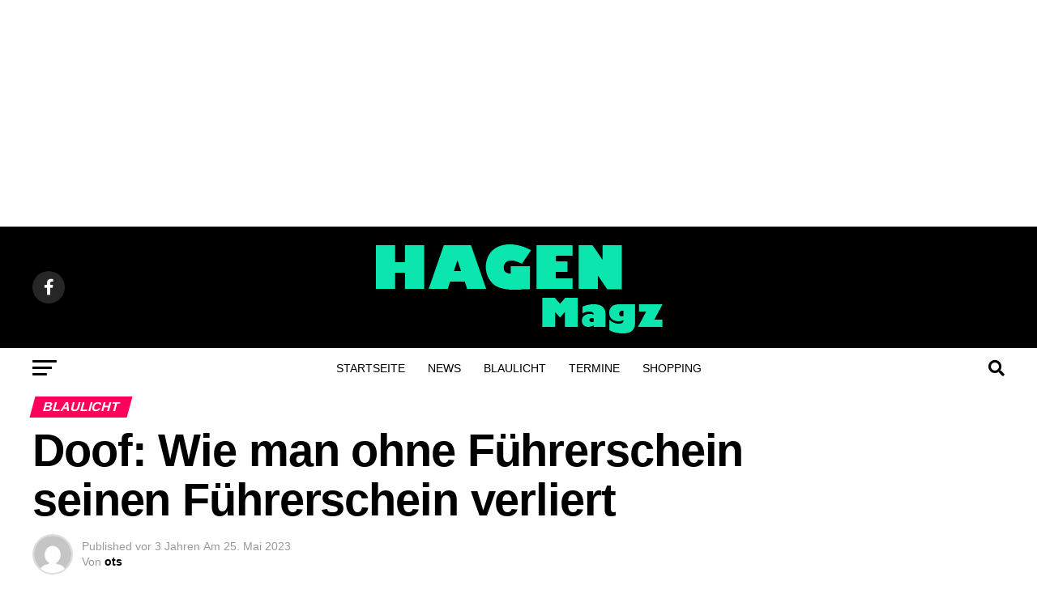

--- FILE ---
content_type: text/html; charset=UTF-8
request_url: https://www.hagenmagazin.de/2023/05/doof-wie-man-ohne-fuehrerschein-seinen-fuehrerschein-verliert/
body_size: 30585
content:
<!DOCTYPE html>
<html lang="de">
<head>
<meta charset="UTF-8" >
<meta name="viewport" id="viewport" content="width=device-width, initial-scale=1.0, maximum-scale=5.0, minimum-scale=1.0, user-scalable=yes" />
<link rel="pingback" href="https://www.hagenmagazin.de/xmlrpc.php" />
<meta property="og:type" content="article" />
					<meta property="og:image" content="https://www.hagenmagazin.de/wp-content/uploads/2018/07/polizei_streifenwagen_3_sym_1200.jpg" />
		<meta name="twitter:image" content="https://www.hagenmagazin.de/wp-content/uploads/2018/07/polizei_streifenwagen_3_sym_1200.jpg" />
	<meta property="og:url" content="https://www.hagenmagazin.de/2023/05/doof-wie-man-ohne-fuehrerschein-seinen-fuehrerschein-verliert/" />
<meta property="og:title" content="Doof: Wie man ohne Führerschein seinen Führerschein verliert" />
<meta property="og:description" content="Polizeibeamte zogen am Mittwochnachmittag (24.05.2023) in Boele zwei Männer aus dem Verkehr, die zuvor ohne gültige Fahrerlaubnis mit einem Auto unterwegs waren. Passanten meldeten der Polizei, gegen 14:45 Uhr, ein verdächtiges Fahrzeug im hinteren Bereich eines Parkplatzes an der Dortmunder Straße. Die Beamten kontrollierten den verdächtigen Toyota kurz darauf und überprüften zunächst die Personalien des [&hellip;]" />
<meta name="twitter:card" content="summary_large_image">
<meta name="twitter:url" content="https://www.hagenmagazin.de/2023/05/doof-wie-man-ohne-fuehrerschein-seinen-fuehrerschein-verliert/">
<meta name="twitter:title" content="Doof: Wie man ohne Führerschein seinen Führerschein verliert">
<meta name="twitter:description" content="Polizeibeamte zogen am Mittwochnachmittag (24.05.2023) in Boele zwei Männer aus dem Verkehr, die zuvor ohne gültige Fahrerlaubnis mit einem Auto unterwegs waren. Passanten meldeten der Polizei, gegen 14:45 Uhr, ein verdächtiges Fahrzeug im hinteren Bereich eines Parkplatzes an der Dortmunder Straße. Die Beamten kontrollierten den verdächtigen Toyota kurz darauf und überprüften zunächst die Personalien des [&hellip;]">
<meta name='robots' content='index, follow, max-image-preview:large, max-snippet:-1, max-video-preview:-1' />

	<!-- This site is optimized with the Yoast SEO Premium plugin v20.4 (Yoast SEO v20.4) - https://yoast.com/wordpress/plugins/seo/ -->
	<title>Doof: Wie man ohne Führerschein seinen Führerschein verliert - Hagen Magazin</title>
	<meta name="description" content="Polizeibeamte zogen am Mittwochnachmittag (24.05.2023) in Boele zwei Männer aus dem Verkehr, die zuvor ohne gültige Fahrerlaubnis mit einem Auto unterwegs" />
	<link rel="canonical" href="https://www.hagenmagazin.de/2023/05/doof-wie-man-ohne-fuehrerschein-seinen-fuehrerschein-verliert/" />
	<meta property="og:locale" content="de_DE" />
	<meta property="og:type" content="article" />
	<meta property="og:title" content="Doof: Wie man ohne Führerschein seinen Führerschein verliert" />
	<meta property="og:description" content="Polizeibeamte zogen am Mittwochnachmittag (24.05.2023) in Boele zwei Männer aus dem Verkehr, die zuvor ohne gültige Fahrerlaubnis mit einem Auto unterwegs" />
	<meta property="og:url" content="https://www.hagenmagazin.de/2023/05/doof-wie-man-ohne-fuehrerschein-seinen-fuehrerschein-verliert/" />
	<meta property="og:site_name" content="Hagen Magazin" />
	<meta property="article:publisher" content="https://facebook.com/hagenmagazin" />
	<meta property="article:published_time" content="2023-05-25T10:46:36+00:00" />
	<meta property="og:image" content="https://www.hagenmagazin.de/wp-content/uploads/2018/07/polizei_streifenwagen_3_sym_1200.jpg" />
	<meta property="og:image:width" content="1200" />
	<meta property="og:image:height" content="520" />
	<meta property="og:image:type" content="image/jpeg" />
	<meta name="author" content="ots" />
	<meta name="twitter:card" content="summary_large_image" />
	<meta name="twitter:creator" content="@hagenmagazin" />
	<meta name="twitter:site" content="@hagenmagazin" />
	<meta name="twitter:label1" content="Verfasst von" />
	<meta name="twitter:data1" content="ots" />
	<meta name="twitter:label2" content="Geschätzte Lesezeit" />
	<meta name="twitter:data2" content="1 Minute" />
	<script type="application/ld+json" class="yoast-schema-graph">{"@context":"https://schema.org","@graph":[{"@type":"Article","@id":"https://www.hagenmagazin.de/2023/05/doof-wie-man-ohne-fuehrerschein-seinen-fuehrerschein-verliert/#article","isPartOf":{"@id":"https://www.hagenmagazin.de/2023/05/doof-wie-man-ohne-fuehrerschein-seinen-fuehrerschein-verliert/"},"author":{"name":"ots","@id":"https://www.hagenmagazin.de/#/schema/person/3d417653e0b25b9a5aaeb0facf57a587"},"headline":"Doof: Wie man ohne Führerschein seinen Führerschein verliert","datePublished":"2023-05-25T10:46:36+00:00","dateModified":"2023-05-25T10:46:36+00:00","mainEntityOfPage":{"@id":"https://www.hagenmagazin.de/2023/05/doof-wie-man-ohne-fuehrerschein-seinen-fuehrerschein-verliert/"},"wordCount":182,"commentCount":0,"publisher":{"@id":"https://www.hagenmagazin.de/#organization"},"image":{"@id":"https://www.hagenmagazin.de/2023/05/doof-wie-man-ohne-fuehrerschein-seinen-fuehrerschein-verliert/#primaryimage"},"thumbnailUrl":"https://www.hagenmagazin.de/wp-content/uploads/2018/07/polizei_streifenwagen_3_sym_1200.jpg","keywords":["Blaulicht","News"],"articleSection":["Blaulicht","News"],"inLanguage":"de","potentialAction":[{"@type":"CommentAction","name":"Comment","target":["https://www.hagenmagazin.de/2023/05/doof-wie-man-ohne-fuehrerschein-seinen-fuehrerschein-verliert/#respond"]}],"copyrightYear":"2023","copyrightHolder":{"@id":"https://www.hagenmagazin.de/#organization"}},{"@type":"WebPage","@id":"https://www.hagenmagazin.de/2023/05/doof-wie-man-ohne-fuehrerschein-seinen-fuehrerschein-verliert/","url":"https://www.hagenmagazin.de/2023/05/doof-wie-man-ohne-fuehrerschein-seinen-fuehrerschein-verliert/","name":"Doof: Wie man ohne Führerschein seinen Führerschein verliert - Hagen Magazin","isPartOf":{"@id":"https://www.hagenmagazin.de/#website"},"primaryImageOfPage":{"@id":"https://www.hagenmagazin.de/2023/05/doof-wie-man-ohne-fuehrerschein-seinen-fuehrerschein-verliert/#primaryimage"},"image":{"@id":"https://www.hagenmagazin.de/2023/05/doof-wie-man-ohne-fuehrerschein-seinen-fuehrerschein-verliert/#primaryimage"},"thumbnailUrl":"https://www.hagenmagazin.de/wp-content/uploads/2018/07/polizei_streifenwagen_3_sym_1200.jpg","datePublished":"2023-05-25T10:46:36+00:00","dateModified":"2023-05-25T10:46:36+00:00","description":"Polizeibeamte zogen am Mittwochnachmittag (24.05.2023) in Boele zwei Männer aus dem Verkehr, die zuvor ohne gültige Fahrerlaubnis mit einem Auto unterwegs","breadcrumb":{"@id":"https://www.hagenmagazin.de/2023/05/doof-wie-man-ohne-fuehrerschein-seinen-fuehrerschein-verliert/#breadcrumb"},"inLanguage":"de","potentialAction":[{"@type":"ReadAction","target":["https://www.hagenmagazin.de/2023/05/doof-wie-man-ohne-fuehrerschein-seinen-fuehrerschein-verliert/"]}]},{"@type":"ImageObject","inLanguage":"de","@id":"https://www.hagenmagazin.de/2023/05/doof-wie-man-ohne-fuehrerschein-seinen-fuehrerschein-verliert/#primaryimage","url":"https://www.hagenmagazin.de/wp-content/uploads/2018/07/polizei_streifenwagen_3_sym_1200.jpg","contentUrl":"https://www.hagenmagazin.de/wp-content/uploads/2018/07/polizei_streifenwagen_3_sym_1200.jpg","width":1200,"height":520},{"@type":"BreadcrumbList","@id":"https://www.hagenmagazin.de/2023/05/doof-wie-man-ohne-fuehrerschein-seinen-fuehrerschein-verliert/#breadcrumb","itemListElement":[{"@type":"ListItem","position":1,"name":"Startseite","item":"https://www.hagenmagazin.de/"},{"@type":"ListItem","position":2,"name":"Beitrag","item":"https://www.hagenmagazin.de/beitrag/"},{"@type":"ListItem","position":3,"name":"Doof: Wie man ohne Führerschein seinen Führerschein verliert"}]},{"@type":"WebSite","@id":"https://www.hagenmagazin.de/#website","url":"https://www.hagenmagazin.de/","name":"Hagen Magazin","description":"Nachrichten und Lokal-TV aus Hagen","publisher":{"@id":"https://www.hagenmagazin.de/#organization"},"potentialAction":[{"@type":"SearchAction","target":{"@type":"EntryPoint","urlTemplate":"https://www.hagenmagazin.de/?s={search_term_string}"},"query-input":"required name=search_term_string"}],"inLanguage":"de"},{"@type":"Organization","@id":"https://www.hagenmagazin.de/#organization","name":"Hagen Magazin","url":"https://www.hagenmagazin.de/","logo":{"@type":"ImageObject","inLanguage":"de","@id":"https://www.hagenmagazin.de/#/schema/logo/image/","url":"https://www.hagenmagazin.de/wp-content/uploads/2023/04/hagen-logo-large@2x-1.png","contentUrl":"https://www.hagenmagazin.de/wp-content/uploads/2023/04/hagen-logo-large@2x-1.png","width":366,"height":120,"caption":"Hagen Magazin"},"image":{"@id":"https://www.hagenmagazin.de/#/schema/logo/image/"},"sameAs":["https://facebook.com/hagenmagazin","https://twitter.com/hagenmagazin"]},{"@type":"Person","@id":"https://www.hagenmagazin.de/#/schema/person/3d417653e0b25b9a5aaeb0facf57a587","name":"ots","image":{"@type":"ImageObject","inLanguage":"de","@id":"https://www.hagenmagazin.de/#/schema/person/image/","url":"https://secure.gravatar.com/avatar/86de34d09cdca52ff57b932f8693d9c62346082da5311cb989160da2c7d702c7?s=96&d=mm&r=g","contentUrl":"https://secure.gravatar.com/avatar/86de34d09cdca52ff57b932f8693d9c62346082da5311cb989160da2c7d702c7?s=96&d=mm&r=g","caption":"ots"},"url":"https://www.hagenmagazin.de/author/ots/"}]}</script>
	<!-- / Yoast SEO Premium plugin. -->


<link rel='dns-prefetch' href='//www.googletagmanager.com' />
<link rel='dns-prefetch' href='//ajax.googleapis.com' />

<link rel='dns-prefetch' href='//pagead2.googlesyndication.com' />
<link rel='dns-prefetch' href='//fundingchoicesmessages.google.com' />

<link rel="alternate" type="application/rss+xml" title="Hagen Magazin &raquo; Feed" href="https://www.hagenmagazin.de/feed/" />
<link rel="alternate" type="application/rss+xml" title="Hagen Magazin &raquo; Kommentar-Feed" href="https://www.hagenmagazin.de/comments/feed/" />
<link rel="alternate" type="application/rss+xml" title="Hagen Magazin &raquo; Doof: Wie man ohne Führerschein seinen Führerschein verliert-Kommentar-Feed" href="https://www.hagenmagazin.de/2023/05/doof-wie-man-ohne-fuehrerschein-seinen-fuehrerschein-verliert/feed/" />
<link rel="alternate" title="oEmbed (JSON)" type="application/json+oembed" href="https://www.hagenmagazin.de/wp-json/oembed/1.0/embed?url=https%3A%2F%2Fwww.hagenmagazin.de%2F2023%2F05%2Fdoof-wie-man-ohne-fuehrerschein-seinen-fuehrerschein-verliert%2F" />
<link rel="alternate" title="oEmbed (XML)" type="text/xml+oembed" href="https://www.hagenmagazin.de/wp-json/oembed/1.0/embed?url=https%3A%2F%2Fwww.hagenmagazin.de%2F2023%2F05%2Fdoof-wie-man-ohne-fuehrerschein-seinen-fuehrerschein-verliert%2F&#038;format=xml" />
<style id='wp-img-auto-sizes-contain-inline-css' type='text/css'>
img:is([sizes=auto i],[sizes^="auto," i]){contain-intrinsic-size:3000px 1500px}
/*# sourceURL=wp-img-auto-sizes-contain-inline-css */
</style>
<style id='wp-emoji-styles-inline-css' type='text/css'>

	img.wp-smiley, img.emoji {
		display: inline !important;
		border: none !important;
		box-shadow: none !important;
		height: 1em !important;
		width: 1em !important;
		margin: 0 0.07em !important;
		vertical-align: -0.1em !important;
		background: none !important;
		padding: 0 !important;
	}
/*# sourceURL=wp-emoji-styles-inline-css */
</style>
<style id='wp-block-library-inline-css' type='text/css'>
:root{--wp-block-synced-color:#7a00df;--wp-block-synced-color--rgb:122,0,223;--wp-bound-block-color:var(--wp-block-synced-color);--wp-editor-canvas-background:#ddd;--wp-admin-theme-color:#007cba;--wp-admin-theme-color--rgb:0,124,186;--wp-admin-theme-color-darker-10:#006ba1;--wp-admin-theme-color-darker-10--rgb:0,107,160.5;--wp-admin-theme-color-darker-20:#005a87;--wp-admin-theme-color-darker-20--rgb:0,90,135;--wp-admin-border-width-focus:2px}@media (min-resolution:192dpi){:root{--wp-admin-border-width-focus:1.5px}}.wp-element-button{cursor:pointer}:root .has-very-light-gray-background-color{background-color:#eee}:root .has-very-dark-gray-background-color{background-color:#313131}:root .has-very-light-gray-color{color:#eee}:root .has-very-dark-gray-color{color:#313131}:root .has-vivid-green-cyan-to-vivid-cyan-blue-gradient-background{background:linear-gradient(135deg,#00d084,#0693e3)}:root .has-purple-crush-gradient-background{background:linear-gradient(135deg,#34e2e4,#4721fb 50%,#ab1dfe)}:root .has-hazy-dawn-gradient-background{background:linear-gradient(135deg,#faaca8,#dad0ec)}:root .has-subdued-olive-gradient-background{background:linear-gradient(135deg,#fafae1,#67a671)}:root .has-atomic-cream-gradient-background{background:linear-gradient(135deg,#fdd79a,#004a59)}:root .has-nightshade-gradient-background{background:linear-gradient(135deg,#330968,#31cdcf)}:root .has-midnight-gradient-background{background:linear-gradient(135deg,#020381,#2874fc)}:root{--wp--preset--font-size--normal:16px;--wp--preset--font-size--huge:42px}.has-regular-font-size{font-size:1em}.has-larger-font-size{font-size:2.625em}.has-normal-font-size{font-size:var(--wp--preset--font-size--normal)}.has-huge-font-size{font-size:var(--wp--preset--font-size--huge)}.has-text-align-center{text-align:center}.has-text-align-left{text-align:left}.has-text-align-right{text-align:right}.has-fit-text{white-space:nowrap!important}#end-resizable-editor-section{display:none}.aligncenter{clear:both}.items-justified-left{justify-content:flex-start}.items-justified-center{justify-content:center}.items-justified-right{justify-content:flex-end}.items-justified-space-between{justify-content:space-between}.screen-reader-text{border:0;clip-path:inset(50%);height:1px;margin:-1px;overflow:hidden;padding:0;position:absolute;width:1px;word-wrap:normal!important}.screen-reader-text:focus{background-color:#ddd;clip-path:none;color:#444;display:block;font-size:1em;height:auto;left:5px;line-height:normal;padding:15px 23px 14px;text-decoration:none;top:5px;width:auto;z-index:100000}html :where(.has-border-color){border-style:solid}html :where([style*=border-top-color]){border-top-style:solid}html :where([style*=border-right-color]){border-right-style:solid}html :where([style*=border-bottom-color]){border-bottom-style:solid}html :where([style*=border-left-color]){border-left-style:solid}html :where([style*=border-width]){border-style:solid}html :where([style*=border-top-width]){border-top-style:solid}html :where([style*=border-right-width]){border-right-style:solid}html :where([style*=border-bottom-width]){border-bottom-style:solid}html :where([style*=border-left-width]){border-left-style:solid}html :where(img[class*=wp-image-]){height:auto;max-width:100%}:where(figure){margin:0 0 1em}html :where(.is-position-sticky){--wp-admin--admin-bar--position-offset:var(--wp-admin--admin-bar--height,0px)}@media screen and (max-width:600px){html :where(.is-position-sticky){--wp-admin--admin-bar--position-offset:0px}}

/*# sourceURL=wp-block-library-inline-css */
</style><style id='global-styles-inline-css' type='text/css'>
:root{--wp--preset--aspect-ratio--square: 1;--wp--preset--aspect-ratio--4-3: 4/3;--wp--preset--aspect-ratio--3-4: 3/4;--wp--preset--aspect-ratio--3-2: 3/2;--wp--preset--aspect-ratio--2-3: 2/3;--wp--preset--aspect-ratio--16-9: 16/9;--wp--preset--aspect-ratio--9-16: 9/16;--wp--preset--color--black: #000000;--wp--preset--color--cyan-bluish-gray: #abb8c3;--wp--preset--color--white: #ffffff;--wp--preset--color--pale-pink: #f78da7;--wp--preset--color--vivid-red: #cf2e2e;--wp--preset--color--luminous-vivid-orange: #ff6900;--wp--preset--color--luminous-vivid-amber: #fcb900;--wp--preset--color--light-green-cyan: #7bdcb5;--wp--preset--color--vivid-green-cyan: #00d084;--wp--preset--color--pale-cyan-blue: #8ed1fc;--wp--preset--color--vivid-cyan-blue: #0693e3;--wp--preset--color--vivid-purple: #9b51e0;--wp--preset--gradient--vivid-cyan-blue-to-vivid-purple: linear-gradient(135deg,rgb(6,147,227) 0%,rgb(155,81,224) 100%);--wp--preset--gradient--light-green-cyan-to-vivid-green-cyan: linear-gradient(135deg,rgb(122,220,180) 0%,rgb(0,208,130) 100%);--wp--preset--gradient--luminous-vivid-amber-to-luminous-vivid-orange: linear-gradient(135deg,rgb(252,185,0) 0%,rgb(255,105,0) 100%);--wp--preset--gradient--luminous-vivid-orange-to-vivid-red: linear-gradient(135deg,rgb(255,105,0) 0%,rgb(207,46,46) 100%);--wp--preset--gradient--very-light-gray-to-cyan-bluish-gray: linear-gradient(135deg,rgb(238,238,238) 0%,rgb(169,184,195) 100%);--wp--preset--gradient--cool-to-warm-spectrum: linear-gradient(135deg,rgb(74,234,220) 0%,rgb(151,120,209) 20%,rgb(207,42,186) 40%,rgb(238,44,130) 60%,rgb(251,105,98) 80%,rgb(254,248,76) 100%);--wp--preset--gradient--blush-light-purple: linear-gradient(135deg,rgb(255,206,236) 0%,rgb(152,150,240) 100%);--wp--preset--gradient--blush-bordeaux: linear-gradient(135deg,rgb(254,205,165) 0%,rgb(254,45,45) 50%,rgb(107,0,62) 100%);--wp--preset--gradient--luminous-dusk: linear-gradient(135deg,rgb(255,203,112) 0%,rgb(199,81,192) 50%,rgb(65,88,208) 100%);--wp--preset--gradient--pale-ocean: linear-gradient(135deg,rgb(255,245,203) 0%,rgb(182,227,212) 50%,rgb(51,167,181) 100%);--wp--preset--gradient--electric-grass: linear-gradient(135deg,rgb(202,248,128) 0%,rgb(113,206,126) 100%);--wp--preset--gradient--midnight: linear-gradient(135deg,rgb(2,3,129) 0%,rgb(40,116,252) 100%);--wp--preset--font-size--small: 13px;--wp--preset--font-size--medium: 20px;--wp--preset--font-size--large: 36px;--wp--preset--font-size--x-large: 42px;--wp--preset--spacing--20: 0.44rem;--wp--preset--spacing--30: 0.67rem;--wp--preset--spacing--40: 1rem;--wp--preset--spacing--50: 1.5rem;--wp--preset--spacing--60: 2.25rem;--wp--preset--spacing--70: 3.38rem;--wp--preset--spacing--80: 5.06rem;--wp--preset--shadow--natural: 6px 6px 9px rgba(0, 0, 0, 0.2);--wp--preset--shadow--deep: 12px 12px 50px rgba(0, 0, 0, 0.4);--wp--preset--shadow--sharp: 6px 6px 0px rgba(0, 0, 0, 0.2);--wp--preset--shadow--outlined: 6px 6px 0px -3px rgb(255, 255, 255), 6px 6px rgb(0, 0, 0);--wp--preset--shadow--crisp: 6px 6px 0px rgb(0, 0, 0);}:where(.is-layout-flex){gap: 0.5em;}:where(.is-layout-grid){gap: 0.5em;}body .is-layout-flex{display: flex;}.is-layout-flex{flex-wrap: wrap;align-items: center;}.is-layout-flex > :is(*, div){margin: 0;}body .is-layout-grid{display: grid;}.is-layout-grid > :is(*, div){margin: 0;}:where(.wp-block-columns.is-layout-flex){gap: 2em;}:where(.wp-block-columns.is-layout-grid){gap: 2em;}:where(.wp-block-post-template.is-layout-flex){gap: 1.25em;}:where(.wp-block-post-template.is-layout-grid){gap: 1.25em;}.has-black-color{color: var(--wp--preset--color--black) !important;}.has-cyan-bluish-gray-color{color: var(--wp--preset--color--cyan-bluish-gray) !important;}.has-white-color{color: var(--wp--preset--color--white) !important;}.has-pale-pink-color{color: var(--wp--preset--color--pale-pink) !important;}.has-vivid-red-color{color: var(--wp--preset--color--vivid-red) !important;}.has-luminous-vivid-orange-color{color: var(--wp--preset--color--luminous-vivid-orange) !important;}.has-luminous-vivid-amber-color{color: var(--wp--preset--color--luminous-vivid-amber) !important;}.has-light-green-cyan-color{color: var(--wp--preset--color--light-green-cyan) !important;}.has-vivid-green-cyan-color{color: var(--wp--preset--color--vivid-green-cyan) !important;}.has-pale-cyan-blue-color{color: var(--wp--preset--color--pale-cyan-blue) !important;}.has-vivid-cyan-blue-color{color: var(--wp--preset--color--vivid-cyan-blue) !important;}.has-vivid-purple-color{color: var(--wp--preset--color--vivid-purple) !important;}.has-black-background-color{background-color: var(--wp--preset--color--black) !important;}.has-cyan-bluish-gray-background-color{background-color: var(--wp--preset--color--cyan-bluish-gray) !important;}.has-white-background-color{background-color: var(--wp--preset--color--white) !important;}.has-pale-pink-background-color{background-color: var(--wp--preset--color--pale-pink) !important;}.has-vivid-red-background-color{background-color: var(--wp--preset--color--vivid-red) !important;}.has-luminous-vivid-orange-background-color{background-color: var(--wp--preset--color--luminous-vivid-orange) !important;}.has-luminous-vivid-amber-background-color{background-color: var(--wp--preset--color--luminous-vivid-amber) !important;}.has-light-green-cyan-background-color{background-color: var(--wp--preset--color--light-green-cyan) !important;}.has-vivid-green-cyan-background-color{background-color: var(--wp--preset--color--vivid-green-cyan) !important;}.has-pale-cyan-blue-background-color{background-color: var(--wp--preset--color--pale-cyan-blue) !important;}.has-vivid-cyan-blue-background-color{background-color: var(--wp--preset--color--vivid-cyan-blue) !important;}.has-vivid-purple-background-color{background-color: var(--wp--preset--color--vivid-purple) !important;}.has-black-border-color{border-color: var(--wp--preset--color--black) !important;}.has-cyan-bluish-gray-border-color{border-color: var(--wp--preset--color--cyan-bluish-gray) !important;}.has-white-border-color{border-color: var(--wp--preset--color--white) !important;}.has-pale-pink-border-color{border-color: var(--wp--preset--color--pale-pink) !important;}.has-vivid-red-border-color{border-color: var(--wp--preset--color--vivid-red) !important;}.has-luminous-vivid-orange-border-color{border-color: var(--wp--preset--color--luminous-vivid-orange) !important;}.has-luminous-vivid-amber-border-color{border-color: var(--wp--preset--color--luminous-vivid-amber) !important;}.has-light-green-cyan-border-color{border-color: var(--wp--preset--color--light-green-cyan) !important;}.has-vivid-green-cyan-border-color{border-color: var(--wp--preset--color--vivid-green-cyan) !important;}.has-pale-cyan-blue-border-color{border-color: var(--wp--preset--color--pale-cyan-blue) !important;}.has-vivid-cyan-blue-border-color{border-color: var(--wp--preset--color--vivid-cyan-blue) !important;}.has-vivid-purple-border-color{border-color: var(--wp--preset--color--vivid-purple) !important;}.has-vivid-cyan-blue-to-vivid-purple-gradient-background{background: var(--wp--preset--gradient--vivid-cyan-blue-to-vivid-purple) !important;}.has-light-green-cyan-to-vivid-green-cyan-gradient-background{background: var(--wp--preset--gradient--light-green-cyan-to-vivid-green-cyan) !important;}.has-luminous-vivid-amber-to-luminous-vivid-orange-gradient-background{background: var(--wp--preset--gradient--luminous-vivid-amber-to-luminous-vivid-orange) !important;}.has-luminous-vivid-orange-to-vivid-red-gradient-background{background: var(--wp--preset--gradient--luminous-vivid-orange-to-vivid-red) !important;}.has-very-light-gray-to-cyan-bluish-gray-gradient-background{background: var(--wp--preset--gradient--very-light-gray-to-cyan-bluish-gray) !important;}.has-cool-to-warm-spectrum-gradient-background{background: var(--wp--preset--gradient--cool-to-warm-spectrum) !important;}.has-blush-light-purple-gradient-background{background: var(--wp--preset--gradient--blush-light-purple) !important;}.has-blush-bordeaux-gradient-background{background: var(--wp--preset--gradient--blush-bordeaux) !important;}.has-luminous-dusk-gradient-background{background: var(--wp--preset--gradient--luminous-dusk) !important;}.has-pale-ocean-gradient-background{background: var(--wp--preset--gradient--pale-ocean) !important;}.has-electric-grass-gradient-background{background: var(--wp--preset--gradient--electric-grass) !important;}.has-midnight-gradient-background{background: var(--wp--preset--gradient--midnight) !important;}.has-small-font-size{font-size: var(--wp--preset--font-size--small) !important;}.has-medium-font-size{font-size: var(--wp--preset--font-size--medium) !important;}.has-large-font-size{font-size: var(--wp--preset--font-size--large) !important;}.has-x-large-font-size{font-size: var(--wp--preset--font-size--x-large) !important;}
/*# sourceURL=global-styles-inline-css */
</style>

<style id='classic-theme-styles-inline-css' type='text/css'>
/*! This file is auto-generated */
.wp-block-button__link{color:#fff;background-color:#32373c;border-radius:9999px;box-shadow:none;text-decoration:none;padding:calc(.667em + 2px) calc(1.333em + 2px);font-size:1.125em}.wp-block-file__button{background:#32373c;color:#fff;text-decoration:none}
/*# sourceURL=/wp-includes/css/classic-themes.min.css */
</style>
<link data-minify="1" rel='stylesheet' id='ql-jquery-ui-css' href='https://www.hagenmagazin.de/wp-content/cache/min/1/ajax/libs/jqueryui/1.12.1/themes/smoothness/jquery-ui.css?ver=1705612623' type='text/css' media='all' />
<link data-minify="1" rel='stylesheet' id='mvp-custom-style-css' href='https://www.hagenmagazin.de/wp-content/cache/min/1/wp-content/themes/zox-news/style.css?ver=1705612623' type='text/css' media='all' />
<style id='mvp-custom-style-inline-css' type='text/css'>


#mvp-wallpaper {
	background: url() no-repeat 50% 0;
	}

#mvp-foot-copy a {
	color: #0be6af;
	}

#mvp-content-main p a,
#mvp-content-main ul a,
#mvp-content-main ol a,
.mvp-post-add-main p a,
.mvp-post-add-main ul a,
.mvp-post-add-main ol a {
	box-shadow: inset 0 -4px 0 #0be6af;
	}

#mvp-content-main p a:hover,
#mvp-content-main ul a:hover,
#mvp-content-main ol a:hover,
.mvp-post-add-main p a:hover,
.mvp-post-add-main ul a:hover,
.mvp-post-add-main ol a:hover {
	background: #0be6af;
	}

a,
a:visited,
.post-info-name a,
.woocommerce .woocommerce-breadcrumb a {
	color: #ff005b;
	}

#mvp-side-wrap a:hover {
	color: #ff005b;
	}

.mvp-fly-top:hover,
.mvp-vid-box-wrap,
ul.mvp-soc-mob-list li.mvp-soc-mob-com {
	background: #0be6af;
	}

nav.mvp-fly-nav-menu ul li.menu-item-has-children:after,
.mvp-feat1-left-wrap span.mvp-cd-cat,
.mvp-widget-feat1-top-story span.mvp-cd-cat,
.mvp-widget-feat2-left-cont span.mvp-cd-cat,
.mvp-widget-dark-feat span.mvp-cd-cat,
.mvp-widget-dark-sub span.mvp-cd-cat,
.mvp-vid-wide-text span.mvp-cd-cat,
.mvp-feat2-top-text span.mvp-cd-cat,
.mvp-feat3-main-story span.mvp-cd-cat,
.mvp-feat3-sub-text span.mvp-cd-cat,
.mvp-feat4-main-text span.mvp-cd-cat,
.woocommerce-message:before,
.woocommerce-info:before,
.woocommerce-message:before {
	color: #0be6af;
	}

#searchform input,
.mvp-authors-name {
	border-bottom: 1px solid #0be6af;
	}

.mvp-fly-top:hover {
	border-top: 1px solid #0be6af;
	border-left: 1px solid #0be6af;
	border-bottom: 1px solid #0be6af;
	}

.woocommerce .widget_price_filter .ui-slider .ui-slider-handle,
.woocommerce #respond input#submit.alt,
.woocommerce a.button.alt,
.woocommerce button.button.alt,
.woocommerce input.button.alt,
.woocommerce #respond input#submit.alt:hover,
.woocommerce a.button.alt:hover,
.woocommerce button.button.alt:hover,
.woocommerce input.button.alt:hover {
	background-color: #0be6af;
	}

.woocommerce-error,
.woocommerce-info,
.woocommerce-message {
	border-top-color: #0be6af;
	}

ul.mvp-feat1-list-buts li.active span.mvp-feat1-list-but,
span.mvp-widget-home-title,
span.mvp-post-cat,
span.mvp-feat1-pop-head {
	background: #ff005b;
	}

.woocommerce span.onsale {
	background-color: #ff005b;
	}

.mvp-widget-feat2-side-more-but,
.woocommerce .star-rating span:before,
span.mvp-prev-next-label,
.mvp-cat-date-wrap .sticky {
	color: #ff005b !important;
	}

#mvp-main-nav-top,
#mvp-fly-wrap,
.mvp-soc-mob-right,
#mvp-main-nav-small-cont {
	background: #000000;
	}

#mvp-main-nav-small .mvp-fly-but-wrap span,
#mvp-main-nav-small .mvp-search-but-wrap span,
.mvp-nav-top-left .mvp-fly-but-wrap span,
#mvp-fly-wrap .mvp-fly-but-wrap span {
	background: #555555;
	}

.mvp-nav-top-right .mvp-nav-search-but,
span.mvp-fly-soc-head,
.mvp-soc-mob-right i,
#mvp-main-nav-small span.mvp-nav-search-but,
#mvp-main-nav-small .mvp-nav-menu ul li a  {
	color: #555555;
	}

#mvp-main-nav-small .mvp-nav-menu ul li.menu-item-has-children a:after {
	border-color: #555555 transparent transparent transparent;
	}

#mvp-nav-top-wrap span.mvp-nav-search-but:hover,
#mvp-main-nav-small span.mvp-nav-search-but:hover {
	color: #0be6af;
	}

#mvp-nav-top-wrap .mvp-fly-but-wrap:hover span,
#mvp-main-nav-small .mvp-fly-but-wrap:hover span,
span.mvp-woo-cart-num:hover {
	background: #0be6af;
	}

#mvp-main-nav-bot-cont {
	background: #ffffff;
	}

#mvp-nav-bot-wrap .mvp-fly-but-wrap span,
#mvp-nav-bot-wrap .mvp-search-but-wrap span {
	background: #000000;
	}

#mvp-nav-bot-wrap span.mvp-nav-search-but,
#mvp-nav-bot-wrap .mvp-nav-menu ul li a {
	color: #000000;
	}

#mvp-nav-bot-wrap .mvp-nav-menu ul li.menu-item-has-children a:after {
	border-color: #000000 transparent transparent transparent;
	}

.mvp-nav-menu ul li:hover a {
	border-bottom: 5px solid #0be6af;
	}

#mvp-nav-bot-wrap .mvp-fly-but-wrap:hover span {
	background: #0be6af;
	}

#mvp-nav-bot-wrap span.mvp-nav-search-but:hover {
	color: #0be6af;
	}

body,
.mvp-feat1-feat-text p,
.mvp-feat2-top-text p,
.mvp-feat3-main-text p,
.mvp-feat3-sub-text p,
#searchform input,
.mvp-author-info-text,
span.mvp-post-excerpt,
.mvp-nav-menu ul li ul.sub-menu li a,
nav.mvp-fly-nav-menu ul li a,
.mvp-ad-label,
span.mvp-feat-caption,
.mvp-post-tags a,
.mvp-post-tags a:visited,
span.mvp-author-box-name a,
#mvp-author-box-text p,
.mvp-post-gallery-text p,
ul.mvp-soc-mob-list li span,
#comments,
h3#reply-title,
h2.comments,
#mvp-foot-copy p,
span.mvp-fly-soc-head,
.mvp-post-tags-header,
span.mvp-prev-next-label,
span.mvp-post-add-link-but,
#mvp-comments-button a,
#mvp-comments-button span.mvp-comment-but-text,
.woocommerce ul.product_list_widget span.product-title,
.woocommerce ul.product_list_widget li a,
.woocommerce #reviews #comments ol.commentlist li .comment-text p.meta,
.woocommerce div.product p.price,
.woocommerce div.product p.price ins,
.woocommerce div.product p.price del,
.woocommerce ul.products li.product .price del,
.woocommerce ul.products li.product .price ins,
.woocommerce ul.products li.product .price,
.woocommerce #respond input#submit,
.woocommerce a.button,
.woocommerce button.button,
.woocommerce input.button,
.woocommerce .widget_price_filter .price_slider_amount .button,
.woocommerce span.onsale,
.woocommerce-review-link,
#woo-content p.woocommerce-result-count,
.woocommerce div.product .woocommerce-tabs ul.tabs li a,
a.mvp-inf-more-but,
span.mvp-cont-read-but,
span.mvp-cd-cat,
span.mvp-cd-date,
.mvp-feat4-main-text p,
span.mvp-woo-cart-num,
span.mvp-widget-home-title2,
.wp-caption,
#mvp-content-main p.wp-caption-text,
.gallery-caption,
.mvp-post-add-main p.wp-caption-text,
#bbpress-forums,
#bbpress-forums p,
.protected-post-form input,
#mvp-feat6-text p {
	font-family: 'Roboto', sans-serif;
	font-display: swap;
	}

.mvp-blog-story-text p,
span.mvp-author-page-desc,
#mvp-404 p,
.mvp-widget-feat1-bot-text p,
.mvp-widget-feat2-left-text p,
.mvp-flex-story-text p,
.mvp-search-text p,
#mvp-content-main p,
.mvp-post-add-main p,
#mvp-content-main ul li,
#mvp-content-main ol li,
.rwp-summary,
.rwp-u-review__comment,
.mvp-feat5-mid-main-text p,
.mvp-feat5-small-main-text p,
#mvp-content-main .wp-block-button__link,
.wp-block-audio figcaption,
.wp-block-video figcaption,
.wp-block-embed figcaption,
.wp-block-verse pre,
pre.wp-block-verse {
	font-family: 'PT Serif', sans-serif;
	font-display: swap;
	}

.mvp-nav-menu ul li a,
#mvp-foot-menu ul li a {
	font-family: 'Oswald', sans-serif;
	font-display: swap;
	}


.mvp-feat1-sub-text h2,
.mvp-feat1-pop-text h2,
.mvp-feat1-list-text h2,
.mvp-widget-feat1-top-text h2,
.mvp-widget-feat1-bot-text h2,
.mvp-widget-dark-feat-text h2,
.mvp-widget-dark-sub-text h2,
.mvp-widget-feat2-left-text h2,
.mvp-widget-feat2-right-text h2,
.mvp-blog-story-text h2,
.mvp-flex-story-text h2,
.mvp-vid-wide-more-text p,
.mvp-prev-next-text p,
.mvp-related-text,
.mvp-post-more-text p,
h2.mvp-authors-latest a,
.mvp-feat2-bot-text h2,
.mvp-feat3-sub-text h2,
.mvp-feat3-main-text h2,
.mvp-feat4-main-text h2,
.mvp-feat5-text h2,
.mvp-feat5-mid-main-text h2,
.mvp-feat5-small-main-text h2,
.mvp-feat5-mid-sub-text h2,
#mvp-feat6-text h2,
.alp-related-posts-wrapper .alp-related-post .post-title {
	font-family: 'Oswald', sans-serif;
	font-display: swap;
	}

.mvp-feat2-top-text h2,
.mvp-feat1-feat-text h2,
h1.mvp-post-title,
h1.mvp-post-title-wide,
.mvp-drop-nav-title h4,
#mvp-content-main blockquote p,
.mvp-post-add-main blockquote p,
#mvp-content-main p.has-large-font-size,
#mvp-404 h1,
#woo-content h1.page-title,
.woocommerce div.product .product_title,
.woocommerce ul.products li.product h3,
.alp-related-posts .current .post-title {
	font-family: 'Oswald', sans-serif;
	font-display: swap;
	}

span.mvp-feat1-pop-head,
.mvp-feat1-pop-text:before,
span.mvp-feat1-list-but,
span.mvp-widget-home-title,
.mvp-widget-feat2-side-more,
span.mvp-post-cat,
span.mvp-page-head,
h1.mvp-author-top-head,
.mvp-authors-name,
#mvp-content-main h1,
#mvp-content-main h2,
#mvp-content-main h3,
#mvp-content-main h4,
#mvp-content-main h5,
#mvp-content-main h6,
.woocommerce .related h2,
.woocommerce div.product .woocommerce-tabs .panel h2,
.woocommerce div.product .product_title,
.mvp-feat5-side-list .mvp-feat1-list-img:after {
	font-family: 'Roboto', sans-serif;
	font-display: swap;
	}

	

	#mvp-leader-wrap {
		position: relative;
		}
	#mvp-site-main {
		margin-top: 0;
		}
	#mvp-leader-wrap {
		top: 0 !important;
		}
		

	.mvp-nav-links {
		display: none;
		}
		

	@media screen and (max-width: 479px) {
		.single #mvp-content-body-top {
			max-height: 400px;
			}
		.single .mvp-cont-read-but-wrap {
			display: inline;
			}
		}
		
/*# sourceURL=mvp-custom-style-inline-css */
</style>
<link data-minify="1" rel='stylesheet' id='mvp-reset-css' href='https://www.hagenmagazin.de/wp-content/cache/min/1/wp-content/themes/zox-news/css/reset.css?ver=1705612623' type='text/css' media='all' />
<link data-minify="1" rel='stylesheet' id='fontawesome-css' href='https://www.hagenmagazin.de/wp-content/cache/min/1/wp-content/themes/zox-news/font-awesome/css/all.css?ver=1705612623' type='text/css' media='all' />
<link data-minify="1" crossorigin="anonymous" rel='stylesheet' id='mvp-fonts-css' href='https://www.hagenmagazin.de/wp-content/cache/min/1/wp-content/uploads/omgf/mvp-fonts/mvp-fonts.css?ver=1705612623' type='text/css' media='all' />
<link data-minify="1" rel='stylesheet' id='mvp-media-queries-css' href='https://www.hagenmagazin.de/wp-content/cache/min/1/wp-content/themes/zox-news/css/media-queries.css?ver=1705612623' type='text/css' media='all' />
<style id='rocket-lazyload-inline-css' type='text/css'>
.rll-youtube-player{position:relative;padding-bottom:56.23%;height:0;overflow:hidden;max-width:100%;}.rll-youtube-player:focus-within{outline: 2px solid currentColor;outline-offset: 5px;}.rll-youtube-player iframe{position:absolute;top:0;left:0;width:100%;height:100%;z-index:100;background:0 0}.rll-youtube-player img{bottom:0;display:block;left:0;margin:auto;max-width:100%;width:100%;position:absolute;right:0;top:0;border:none;height:auto;-webkit-transition:.4s all;-moz-transition:.4s all;transition:.4s all}.rll-youtube-player img:hover{-webkit-filter:brightness(75%)}.rll-youtube-player .play{height:100%;width:100%;left:0;top:0;position:absolute;background:url(https://www.hagenmagazin.de/wp-content/plugins/wp-rocket/assets/img/youtube.png) no-repeat center;background-color: transparent !important;cursor:pointer;border:none;}.wp-embed-responsive .wp-has-aspect-ratio .rll-youtube-player{position:absolute;padding-bottom:0;width:100%;height:100%;top:0;bottom:0;left:0;right:0}
/*# sourceURL=rocket-lazyload-inline-css */
</style>
<script type="text/javascript" src="https://www.hagenmagazin.de/wp-includes/js/jquery/jquery.min.js?ver=3.7.1" id="jquery-core-js"></script>
<script type="text/javascript" src="https://www.hagenmagazin.de/wp-includes/js/jquery/jquery-migrate.min.js?ver=3.4.1" id="jquery-migrate-js" defer></script>

<!-- Google Tag (gtac.js) durch Site-Kit hinzugefügt -->
<!-- Von Site Kit hinzugefügtes Google-Analytics-Snippet -->
<script type="text/javascript" src="https://www.googletagmanager.com/gtag/js?id=G-PLFPSKJ5CD" id="google_gtagjs-js" async></script>
<script type="text/javascript" id="google_gtagjs-js-after">
/* <![CDATA[ */
window.dataLayer = window.dataLayer || [];function gtag(){dataLayer.push(arguments);}
gtag("set","linker",{"domains":["www.hagenmagazin.de"]});
gtag("js", new Date());
gtag("set", "developer_id.dZTNiMT", true);
gtag("config", "G-PLFPSKJ5CD");
//# sourceURL=google_gtagjs-js-after
/* ]]> */
</script>
<link rel="https://api.w.org/" href="https://www.hagenmagazin.de/wp-json/" /><link rel="alternate" title="JSON" type="application/json" href="https://www.hagenmagazin.de/wp-json/wp/v2/posts/15419" /><link rel="EditURI" type="application/rsd+xml" title="RSD" href="https://www.hagenmagazin.de/xmlrpc.php?rsd" />
<meta name="generator" content="WordPress 6.9" />
<link rel='shortlink' href='https://www.hagenmagazin.de/?p=15419' />
<meta name="generator" content="Site Kit by Google 1.168.0" />
<!-- Durch Site Kit hinzugefügte Google AdSense Metatags -->
<meta name="google-adsense-platform-account" content="ca-host-pub-2644536267352236">
<meta name="google-adsense-platform-domain" content="sitekit.withgoogle.com">
<!-- Beende durch Site Kit hinzugefügte Google AdSense Metatags -->
<link rel="amphtml" href="https://www.hagenmagazin.de/2023/05/doof-wie-man-ohne-fuehrerschein-seinen-fuehrerschein-verliert/?amp">
<!-- Von Site Kit hinzugefügtes Google-AdSense-Snippet -->
<script type="text/javascript" async="async" src="https://pagead2.googlesyndication.com/pagead/js/adsbygoogle.js?client=ca-pub-7159106517916059&amp;host=ca-host-pub-2644536267352236" crossorigin="anonymous"></script>

<!-- Ende des von Site Kit hinzugefügten Google-AdSense-Snippets -->

<!-- Google AdSense Ad Blocking Recovery snippet added by Site Kit -->
<script async src="https://fundingchoicesmessages.google.com/i/pub-7159106517916059?ers=1" nonce="DJvcZzI9pKJE2M3-0wXXAw"></script><script nonce="DJvcZzI9pKJE2M3-0wXXAw">(function() {function signalGooglefcPresent() {if (!window.frames['googlefcPresent']) {if (document.body) {const iframe = document.createElement('iframe'); iframe.style = 'width: 0; height: 0; border: none; z-index: -1000; left: -1000px; top: -1000px;'; iframe.style.display = 'none'; iframe.name = 'googlefcPresent'; document.body.appendChild(iframe);} else {setTimeout(signalGooglefcPresent, 0);}}}signalGooglefcPresent();})();</script>
<!-- End Google AdSense Ad Blocking Recovery snippet added by Site Kit -->

<!-- Google AdSense Ad Blocking Recovery Error Protection snippet added by Site Kit -->
<script>(function(){'use strict';function aa(a){var b=0;return function(){return b<a.length?{done:!1,value:a[b++]}:{done:!0}}}var ba="function"==typeof Object.defineProperties?Object.defineProperty:function(a,b,c){if(a==Array.prototype||a==Object.prototype)return a;a[b]=c.value;return a};
function ea(a){a=["object"==typeof globalThis&&globalThis,a,"object"==typeof window&&window,"object"==typeof self&&self,"object"==typeof global&&global];for(var b=0;b<a.length;++b){var c=a[b];if(c&&c.Math==Math)return c}throw Error("Cannot find global object");}var fa=ea(this);function ha(a,b){if(b)a:{var c=fa;a=a.split(".");for(var d=0;d<a.length-1;d++){var e=a[d];if(!(e in c))break a;c=c[e]}a=a[a.length-1];d=c[a];b=b(d);b!=d&&null!=b&&ba(c,a,{configurable:!0,writable:!0,value:b})}}
var ia="function"==typeof Object.create?Object.create:function(a){function b(){}b.prototype=a;return new b},l;if("function"==typeof Object.setPrototypeOf)l=Object.setPrototypeOf;else{var m;a:{var ja={a:!0},ka={};try{ka.__proto__=ja;m=ka.a;break a}catch(a){}m=!1}l=m?function(a,b){a.__proto__=b;if(a.__proto__!==b)throw new TypeError(a+" is not extensible");return a}:null}var la=l;
function n(a,b){a.prototype=ia(b.prototype);a.prototype.constructor=a;if(la)la(a,b);else for(var c in b)if("prototype"!=c)if(Object.defineProperties){var d=Object.getOwnPropertyDescriptor(b,c);d&&Object.defineProperty(a,c,d)}else a[c]=b[c];a.A=b.prototype}function ma(){for(var a=Number(this),b=[],c=a;c<arguments.length;c++)b[c-a]=arguments[c];return b}
var na="function"==typeof Object.assign?Object.assign:function(a,b){for(var c=1;c<arguments.length;c++){var d=arguments[c];if(d)for(var e in d)Object.prototype.hasOwnProperty.call(d,e)&&(a[e]=d[e])}return a};ha("Object.assign",function(a){return a||na});/*

 Copyright The Closure Library Authors.
 SPDX-License-Identifier: Apache-2.0
*/
var p=this||self;function q(a){return a};var t,u;a:{for(var oa=["CLOSURE_FLAGS"],v=p,x=0;x<oa.length;x++)if(v=v[oa[x]],null==v){u=null;break a}u=v}var pa=u&&u[610401301];t=null!=pa?pa:!1;var z,qa=p.navigator;z=qa?qa.userAgentData||null:null;function A(a){return t?z?z.brands.some(function(b){return(b=b.brand)&&-1!=b.indexOf(a)}):!1:!1}function B(a){var b;a:{if(b=p.navigator)if(b=b.userAgent)break a;b=""}return-1!=b.indexOf(a)};function C(){return t?!!z&&0<z.brands.length:!1}function D(){return C()?A("Chromium"):(B("Chrome")||B("CriOS"))&&!(C()?0:B("Edge"))||B("Silk")};var ra=C()?!1:B("Trident")||B("MSIE");!B("Android")||D();D();B("Safari")&&(D()||(C()?0:B("Coast"))||(C()?0:B("Opera"))||(C()?0:B("Edge"))||(C()?A("Microsoft Edge"):B("Edg/"))||C()&&A("Opera"));var sa={},E=null;var ta="undefined"!==typeof Uint8Array,ua=!ra&&"function"===typeof btoa;var F="function"===typeof Symbol&&"symbol"===typeof Symbol()?Symbol():void 0,G=F?function(a,b){a[F]|=b}:function(a,b){void 0!==a.g?a.g|=b:Object.defineProperties(a,{g:{value:b,configurable:!0,writable:!0,enumerable:!1}})};function va(a){var b=H(a);1!==(b&1)&&(Object.isFrozen(a)&&(a=Array.prototype.slice.call(a)),I(a,b|1))}
var H=F?function(a){return a[F]|0}:function(a){return a.g|0},J=F?function(a){return a[F]}:function(a){return a.g},I=F?function(a,b){a[F]=b}:function(a,b){void 0!==a.g?a.g=b:Object.defineProperties(a,{g:{value:b,configurable:!0,writable:!0,enumerable:!1}})};function wa(){var a=[];G(a,1);return a}function xa(a,b){I(b,(a|0)&-99)}function K(a,b){I(b,(a|34)&-73)}function L(a){a=a>>11&1023;return 0===a?536870912:a};var M={};function N(a){return null!==a&&"object"===typeof a&&!Array.isArray(a)&&a.constructor===Object}var O,ya=[];I(ya,39);O=Object.freeze(ya);var P;function Q(a,b){P=b;a=new a(b);P=void 0;return a}
function R(a,b,c){null==a&&(a=P);P=void 0;if(null==a){var d=96;c?(a=[c],d|=512):a=[];b&&(d=d&-2095105|(b&1023)<<11)}else{if(!Array.isArray(a))throw Error();d=H(a);if(d&64)return a;d|=64;if(c&&(d|=512,c!==a[0]))throw Error();a:{c=a;var e=c.length;if(e){var f=e-1,g=c[f];if(N(g)){d|=256;b=(d>>9&1)-1;e=f-b;1024<=e&&(za(c,b,g),e=1023);d=d&-2095105|(e&1023)<<11;break a}}b&&(g=(d>>9&1)-1,b=Math.max(b,e-g),1024<b&&(za(c,g,{}),d|=256,b=1023),d=d&-2095105|(b&1023)<<11)}}I(a,d);return a}
function za(a,b,c){for(var d=1023+b,e=a.length,f=d;f<e;f++){var g=a[f];null!=g&&g!==c&&(c[f-b]=g)}a.length=d+1;a[d]=c};function Aa(a){switch(typeof a){case "number":return isFinite(a)?a:String(a);case "boolean":return a?1:0;case "object":if(a&&!Array.isArray(a)&&ta&&null!=a&&a instanceof Uint8Array){if(ua){for(var b="",c=0,d=a.length-10240;c<d;)b+=String.fromCharCode.apply(null,a.subarray(c,c+=10240));b+=String.fromCharCode.apply(null,c?a.subarray(c):a);a=btoa(b)}else{void 0===b&&(b=0);if(!E){E={};c="ABCDEFGHIJKLMNOPQRSTUVWXYZabcdefghijklmnopqrstuvwxyz0123456789".split("");d=["+/=","+/","-_=","-_.","-_"];for(var e=
0;5>e;e++){var f=c.concat(d[e].split(""));sa[e]=f;for(var g=0;g<f.length;g++){var h=f[g];void 0===E[h]&&(E[h]=g)}}}b=sa[b];c=Array(Math.floor(a.length/3));d=b[64]||"";for(e=f=0;f<a.length-2;f+=3){var k=a[f],w=a[f+1];h=a[f+2];g=b[k>>2];k=b[(k&3)<<4|w>>4];w=b[(w&15)<<2|h>>6];h=b[h&63];c[e++]=g+k+w+h}g=0;h=d;switch(a.length-f){case 2:g=a[f+1],h=b[(g&15)<<2]||d;case 1:a=a[f],c[e]=b[a>>2]+b[(a&3)<<4|g>>4]+h+d}a=c.join("")}return a}}return a};function Ba(a,b,c){a=Array.prototype.slice.call(a);var d=a.length,e=b&256?a[d-1]:void 0;d+=e?-1:0;for(b=b&512?1:0;b<d;b++)a[b]=c(a[b]);if(e){b=a[b]={};for(var f in e)Object.prototype.hasOwnProperty.call(e,f)&&(b[f]=c(e[f]))}return a}function Da(a,b,c,d,e,f){if(null!=a){if(Array.isArray(a))a=e&&0==a.length&&H(a)&1?void 0:f&&H(a)&2?a:Ea(a,b,c,void 0!==d,e,f);else if(N(a)){var g={},h;for(h in a)Object.prototype.hasOwnProperty.call(a,h)&&(g[h]=Da(a[h],b,c,d,e,f));a=g}else a=b(a,d);return a}}
function Ea(a,b,c,d,e,f){var g=d||c?H(a):0;d=d?!!(g&32):void 0;a=Array.prototype.slice.call(a);for(var h=0;h<a.length;h++)a[h]=Da(a[h],b,c,d,e,f);c&&c(g,a);return a}function Fa(a){return a.s===M?a.toJSON():Aa(a)};function Ga(a,b,c){c=void 0===c?K:c;if(null!=a){if(ta&&a instanceof Uint8Array)return b?a:new Uint8Array(a);if(Array.isArray(a)){var d=H(a);if(d&2)return a;if(b&&!(d&64)&&(d&32||0===d))return I(a,d|34),a;a=Ea(a,Ga,d&4?K:c,!0,!1,!0);b=H(a);b&4&&b&2&&Object.freeze(a);return a}a.s===M&&(b=a.h,c=J(b),a=c&2?a:Q(a.constructor,Ha(b,c,!0)));return a}}function Ha(a,b,c){var d=c||b&2?K:xa,e=!!(b&32);a=Ba(a,b,function(f){return Ga(f,e,d)});G(a,32|(c?2:0));return a};function Ia(a,b){a=a.h;return Ja(a,J(a),b)}function Ja(a,b,c,d){if(-1===c)return null;if(c>=L(b)){if(b&256)return a[a.length-1][c]}else{var e=a.length;if(d&&b&256&&(d=a[e-1][c],null!=d))return d;b=c+((b>>9&1)-1);if(b<e)return a[b]}}function Ka(a,b,c,d,e){var f=L(b);if(c>=f||e){e=b;if(b&256)f=a[a.length-1];else{if(null==d)return;f=a[f+((b>>9&1)-1)]={};e|=256}f[c]=d;e&=-1025;e!==b&&I(a,e)}else a[c+((b>>9&1)-1)]=d,b&256&&(d=a[a.length-1],c in d&&delete d[c]),b&1024&&I(a,b&-1025)}
function La(a,b){var c=Ma;var d=void 0===d?!1:d;var e=a.h;var f=J(e),g=Ja(e,f,b,d);var h=!1;if(null==g||"object"!==typeof g||(h=Array.isArray(g))||g.s!==M)if(h){var k=h=H(g);0===k&&(k|=f&32);k|=f&2;k!==h&&I(g,k);c=new c(g)}else c=void 0;else c=g;c!==g&&null!=c&&Ka(e,f,b,c,d);e=c;if(null==e)return e;a=a.h;f=J(a);f&2||(g=e,c=g.h,h=J(c),g=h&2?Q(g.constructor,Ha(c,h,!1)):g,g!==e&&(e=g,Ka(a,f,b,e,d)));return e}function Na(a,b){a=Ia(a,b);return null==a||"string"===typeof a?a:void 0}
function Oa(a,b){a=Ia(a,b);return null!=a?a:0}function S(a,b){a=Na(a,b);return null!=a?a:""};function T(a,b,c){this.h=R(a,b,c)}T.prototype.toJSON=function(){var a=Ea(this.h,Fa,void 0,void 0,!1,!1);return Pa(this,a,!0)};T.prototype.s=M;T.prototype.toString=function(){return Pa(this,this.h,!1).toString()};
function Pa(a,b,c){var d=a.constructor.v,e=L(J(c?a.h:b)),f=!1;if(d){if(!c){b=Array.prototype.slice.call(b);var g;if(b.length&&N(g=b[b.length-1]))for(f=0;f<d.length;f++)if(d[f]>=e){Object.assign(b[b.length-1]={},g);break}f=!0}e=b;c=!c;g=J(a.h);a=L(g);g=(g>>9&1)-1;for(var h,k,w=0;w<d.length;w++)if(k=d[w],k<a){k+=g;var r=e[k];null==r?e[k]=c?O:wa():c&&r!==O&&va(r)}else h||(r=void 0,e.length&&N(r=e[e.length-1])?h=r:e.push(h={})),r=h[k],null==h[k]?h[k]=c?O:wa():c&&r!==O&&va(r)}d=b.length;if(!d)return b;
var Ca;if(N(h=b[d-1])){a:{var y=h;e={};c=!1;for(var ca in y)Object.prototype.hasOwnProperty.call(y,ca)&&(a=y[ca],Array.isArray(a)&&a!=a&&(c=!0),null!=a?e[ca]=a:c=!0);if(c){for(var rb in e){y=e;break a}y=null}}y!=h&&(Ca=!0);d--}for(;0<d;d--){h=b[d-1];if(null!=h)break;var cb=!0}if(!Ca&&!cb)return b;var da;f?da=b:da=Array.prototype.slice.call(b,0,d);b=da;f&&(b.length=d);y&&b.push(y);return b};function Qa(a){return function(b){if(null==b||""==b)b=new a;else{b=JSON.parse(b);if(!Array.isArray(b))throw Error(void 0);G(b,32);b=Q(a,b)}return b}};function Ra(a){this.h=R(a)}n(Ra,T);var Sa=Qa(Ra);var U;function V(a){this.g=a}V.prototype.toString=function(){return this.g+""};var Ta={};function Ua(){return Math.floor(2147483648*Math.random()).toString(36)+Math.abs(Math.floor(2147483648*Math.random())^Date.now()).toString(36)};function Va(a,b){b=String(b);"application/xhtml+xml"===a.contentType&&(b=b.toLowerCase());return a.createElement(b)}function Wa(a){this.g=a||p.document||document}Wa.prototype.appendChild=function(a,b){a.appendChild(b)};/*

 SPDX-License-Identifier: Apache-2.0
*/
function Xa(a,b){a.src=b instanceof V&&b.constructor===V?b.g:"type_error:TrustedResourceUrl";var c,d;(c=(b=null==(d=(c=(a.ownerDocument&&a.ownerDocument.defaultView||window).document).querySelector)?void 0:d.call(c,"script[nonce]"))?b.nonce||b.getAttribute("nonce")||"":"")&&a.setAttribute("nonce",c)};function Ya(a){a=void 0===a?document:a;return a.createElement("script")};function Za(a,b,c,d,e,f){try{var g=a.g,h=Ya(g);h.async=!0;Xa(h,b);g.head.appendChild(h);h.addEventListener("load",function(){e();d&&g.head.removeChild(h)});h.addEventListener("error",function(){0<c?Za(a,b,c-1,d,e,f):(d&&g.head.removeChild(h),f())})}catch(k){f()}};var $a=p.atob("aHR0cHM6Ly93d3cuZ3N0YXRpYy5jb20vaW1hZ2VzL2ljb25zL21hdGVyaWFsL3N5c3RlbS8xeC93YXJuaW5nX2FtYmVyXzI0ZHAucG5n"),ab=p.atob("WW91IGFyZSBzZWVpbmcgdGhpcyBtZXNzYWdlIGJlY2F1c2UgYWQgb3Igc2NyaXB0IGJsb2NraW5nIHNvZnR3YXJlIGlzIGludGVyZmVyaW5nIHdpdGggdGhpcyBwYWdlLg=="),bb=p.atob("RGlzYWJsZSBhbnkgYWQgb3Igc2NyaXB0IGJsb2NraW5nIHNvZnR3YXJlLCB0aGVuIHJlbG9hZCB0aGlzIHBhZ2Uu");function db(a,b,c){this.i=a;this.l=new Wa(this.i);this.g=null;this.j=[];this.m=!1;this.u=b;this.o=c}
function eb(a){if(a.i.body&&!a.m){var b=function(){fb(a);p.setTimeout(function(){return gb(a,3)},50)};Za(a.l,a.u,2,!0,function(){p[a.o]||b()},b);a.m=!0}}
function fb(a){for(var b=W(1,5),c=0;c<b;c++){var d=X(a);a.i.body.appendChild(d);a.j.push(d)}b=X(a);b.style.bottom="0";b.style.left="0";b.style.position="fixed";b.style.width=W(100,110).toString()+"%";b.style.zIndex=W(2147483544,2147483644).toString();b.style["background-color"]=hb(249,259,242,252,219,229);b.style["box-shadow"]="0 0 12px #888";b.style.color=hb(0,10,0,10,0,10);b.style.display="flex";b.style["justify-content"]="center";b.style["font-family"]="Roboto, Arial";c=X(a);c.style.width=W(80,
85).toString()+"%";c.style.maxWidth=W(750,775).toString()+"px";c.style.margin="24px";c.style.display="flex";c.style["align-items"]="flex-start";c.style["justify-content"]="center";d=Va(a.l.g,"IMG");d.className=Ua();d.src=$a;d.alt="Warning icon";d.style.height="24px";d.style.width="24px";d.style["padding-right"]="16px";var e=X(a),f=X(a);f.style["font-weight"]="bold";f.textContent=ab;var g=X(a);g.textContent=bb;Y(a,e,f);Y(a,e,g);Y(a,c,d);Y(a,c,e);Y(a,b,c);a.g=b;a.i.body.appendChild(a.g);b=W(1,5);for(c=
0;c<b;c++)d=X(a),a.i.body.appendChild(d),a.j.push(d)}function Y(a,b,c){for(var d=W(1,5),e=0;e<d;e++){var f=X(a);b.appendChild(f)}b.appendChild(c);c=W(1,5);for(d=0;d<c;d++)e=X(a),b.appendChild(e)}function W(a,b){return Math.floor(a+Math.random()*(b-a))}function hb(a,b,c,d,e,f){return"rgb("+W(Math.max(a,0),Math.min(b,255)).toString()+","+W(Math.max(c,0),Math.min(d,255)).toString()+","+W(Math.max(e,0),Math.min(f,255)).toString()+")"}function X(a){a=Va(a.l.g,"DIV");a.className=Ua();return a}
function gb(a,b){0>=b||null!=a.g&&0!=a.g.offsetHeight&&0!=a.g.offsetWidth||(ib(a),fb(a),p.setTimeout(function(){return gb(a,b-1)},50))}
function ib(a){var b=a.j;var c="undefined"!=typeof Symbol&&Symbol.iterator&&b[Symbol.iterator];if(c)b=c.call(b);else if("number"==typeof b.length)b={next:aa(b)};else throw Error(String(b)+" is not an iterable or ArrayLike");for(c=b.next();!c.done;c=b.next())(c=c.value)&&c.parentNode&&c.parentNode.removeChild(c);a.j=[];(b=a.g)&&b.parentNode&&b.parentNode.removeChild(b);a.g=null};function jb(a,b,c,d,e){function f(k){document.body?g(document.body):0<k?p.setTimeout(function(){f(k-1)},e):b()}function g(k){k.appendChild(h);p.setTimeout(function(){h?(0!==h.offsetHeight&&0!==h.offsetWidth?b():a(),h.parentNode&&h.parentNode.removeChild(h)):a()},d)}var h=kb(c);f(3)}function kb(a){var b=document.createElement("div");b.className=a;b.style.width="1px";b.style.height="1px";b.style.position="absolute";b.style.left="-10000px";b.style.top="-10000px";b.style.zIndex="-10000";return b};function Ma(a){this.h=R(a)}n(Ma,T);function lb(a){this.h=R(a)}n(lb,T);var mb=Qa(lb);function nb(a){a=Na(a,4)||"";if(void 0===U){var b=null;var c=p.trustedTypes;if(c&&c.createPolicy){try{b=c.createPolicy("goog#html",{createHTML:q,createScript:q,createScriptURL:q})}catch(d){p.console&&p.console.error(d.message)}U=b}else U=b}a=(b=U)?b.createScriptURL(a):a;return new V(a,Ta)};function ob(a,b){this.m=a;this.o=new Wa(a.document);this.g=b;this.j=S(this.g,1);this.u=nb(La(this.g,2));this.i=!1;b=nb(La(this.g,13));this.l=new db(a.document,b,S(this.g,12))}ob.prototype.start=function(){pb(this)};
function pb(a){qb(a);Za(a.o,a.u,3,!1,function(){a:{var b=a.j;var c=p.btoa(b);if(c=p[c]){try{var d=Sa(p.atob(c))}catch(e){b=!1;break a}b=b===Na(d,1)}else b=!1}b?Z(a,S(a.g,14)):(Z(a,S(a.g,8)),eb(a.l))},function(){jb(function(){Z(a,S(a.g,7));eb(a.l)},function(){return Z(a,S(a.g,6))},S(a.g,9),Oa(a.g,10),Oa(a.g,11))})}function Z(a,b){a.i||(a.i=!0,a=new a.m.XMLHttpRequest,a.open("GET",b,!0),a.send())}function qb(a){var b=p.btoa(a.j);a.m[b]&&Z(a,S(a.g,5))};(function(a,b){p[a]=function(){var c=ma.apply(0,arguments);p[a]=function(){};b.apply(null,c)}})("__h82AlnkH6D91__",function(a){"function"===typeof window.atob&&(new ob(window,mb(window.atob(a)))).start()});}).call(this);

window.__h82AlnkH6D91__("[base64]/[base64]/[base64]/[base64]");</script>
<!-- End Google AdSense Ad Blocking Recovery Error Protection snippet added by Site Kit -->
<link rel="icon" href="https://www.hagenmagazin.de/wp-content/uploads/2018/02/At-icon_256-150x150.png" sizes="32x32" />
<link rel="icon" href="https://www.hagenmagazin.de/wp-content/uploads/2018/02/At-icon_256.png" sizes="192x192" />
<link rel="apple-touch-icon" href="https://www.hagenmagazin.de/wp-content/uploads/2018/02/At-icon_256.png" />
<meta name="msapplication-TileImage" content="https://www.hagenmagazin.de/wp-content/uploads/2018/02/At-icon_256.png" />
<noscript><style id="rocket-lazyload-nojs-css">.rll-youtube-player, [data-lazy-src]{display:none !important;}</style></noscript><link data-minify="1" rel='stylesheet' id='gglcptch-css' href='https://www.hagenmagazin.de/wp-content/cache/min/1/wp-content/plugins/google-captcha/css/gglcptch.css?ver=1705612736' type='text/css' media='all' />
</head>
<body class="wp-singular post-template-default single single-post postid-15419 single-format-standard wp-embed-responsive wp-theme-zox-news">
	<div id="mvp-fly-wrap">
	<div id="mvp-fly-menu-top" class="left relative">
		<div class="mvp-fly-top-out left relative">
			<div class="mvp-fly-top-in">
				<div id="mvp-fly-logo" class="left relative">
											<a href="https://www.hagenmagazin.de/"><img src="data:image/svg+xml,%3Csvg%20xmlns='http://www.w3.org/2000/svg'%20viewBox='0%200%200%200'%3E%3C/svg%3E" alt="Hagen Magazin" data-rjs="2" data-lazy-src="https://www.hagenmagazin.de/wp-content/uploads/2023/04/hagen-logo-nav@2x-1.png" /><noscript><img src="https://www.hagenmagazin.de/wp-content/uploads/2023/04/hagen-logo-nav@2x-1.png" alt="Hagen Magazin" data-rjs="2" /></noscript></a>
									</div><!--mvp-fly-logo-->
			</div><!--mvp-fly-top-in-->
			<div class="mvp-fly-but-wrap mvp-fly-but-menu mvp-fly-but-click">
				<span></span>
				<span></span>
				<span></span>
				<span></span>
			</div><!--mvp-fly-but-wrap-->
		</div><!--mvp-fly-top-out-->
	</div><!--mvp-fly-menu-top-->
	<div id="mvp-fly-menu-wrap">
		<nav class="mvp-fly-nav-menu left relative">
			<div class="menu-hauptmenue-container"><ul id="menu-hauptmenue" class="menu"><li id="menu-item-15113" class="menu-item menu-item-type-post_type menu-item-object-page menu-item-home menu-item-15113"><a href="https://www.hagenmagazin.de/">Startseite</a></li>
<li id="menu-item-3262" class="menu-item menu-item-type-taxonomy menu-item-object-category current-post-ancestor current-menu-parent current-post-parent menu-item-3262"><a href="https://www.hagenmagazin.de/category/aktuell/news/">News</a></li>
<li id="menu-item-3265" class="menu-item menu-item-type-taxonomy menu-item-object-category current-post-ancestor current-menu-parent current-post-parent menu-item-3265"><a href="https://www.hagenmagazin.de/category/aktuell/blaulicht/">Blaulicht</a></li>
<li id="menu-item-3267" class="menu-item menu-item-type-taxonomy menu-item-object-category menu-item-3267"><a href="https://www.hagenmagazin.de/category/service/termine/">Termine</a></li>
<li id="menu-item-15056" class="menu-item menu-item-type-taxonomy menu-item-object-category menu-item-15056"><a href="https://www.hagenmagazin.de/category/shopping/">Shopping</a></li>
</ul></div>		</nav>
	</div><!--mvp-fly-menu-wrap-->
	<div id="mvp-fly-soc-wrap">
		<span class="mvp-fly-soc-head">Connect with us</span>
		<ul class="mvp-fly-soc-list left relative">
							<li><a href="https://www.facebook.com/HagenMagazin/" target="_blank" class="fab fa-facebook-f"></a></li>
																										</ul>
	</div><!--mvp-fly-soc-wrap-->
</div><!--mvp-fly-wrap-->	<div id="mvp-site" class="left relative">
		<div id="mvp-search-wrap">
			<div id="mvp-search-box">
				<form method="get" id="searchform" action="https://www.hagenmagazin.de/">
	<input type="text" name="s" id="s" value="Suche" onfocus='if (this.value == "Suche") { this.value = ""; }' onblur='if (this.value == "") { this.value = "Suche"; }' />
	<input type="hidden" id="searchsubmit" value="Suche" />
</form>			</div><!--mvp-search-box-->
			<div class="mvp-search-but-wrap mvp-search-click">
				<span></span>
				<span></span>
			</div><!--mvp-search-but-wrap-->
		</div><!--mvp-search-wrap-->
				<div id="mvp-site-wall" class="left relative">
											<div id="mvp-leader-wrap">
					<script async src="https://pagead2.googlesyndication.com/pagead/js/adsbygoogle.js?client=ca-pub-7159106517916059"
     crossorigin="anonymous"></script>
<!-- top -->
<ins class="adsbygoogle"
     style="display:block"
     data-ad-client="ca-pub-7159106517916059"
     data-ad-slot="2214438442"
     data-ad-format="auto"
     data-full-width-responsive="true"></ins>
<script>
     (adsbygoogle = window.adsbygoogle || []).push({});
</script>				</div><!--mvp-leader-wrap-->
										<div id="mvp-site-main" class="left relative">
			<header id="mvp-main-head-wrap" class="left relative">
									<nav id="mvp-main-nav-wrap" class="left relative">
						<div id="mvp-main-nav-top" class="left relative">
							<div class="mvp-main-box">
								<div id="mvp-nav-top-wrap" class="left relative">
									<div class="mvp-nav-top-right-out left relative">
										<div class="mvp-nav-top-right-in">
											<div class="mvp-nav-top-cont left relative">
												<div class="mvp-nav-top-left-out relative">
													<div class="mvp-nav-top-left">
														<div class="mvp-nav-soc-wrap">
																															<a href="https://www.facebook.com/HagenMagazin/" target="_blank"><span class="mvp-nav-soc-but fab fa-facebook-f"></span></a>
																																																																										</div><!--mvp-nav-soc-wrap-->
														<div class="mvp-fly-but-wrap mvp-fly-but-click left relative">
															<span></span>
															<span></span>
															<span></span>
															<span></span>
														</div><!--mvp-fly-but-wrap-->
													</div><!--mvp-nav-top-left-->
													<div class="mvp-nav-top-left-in">
														<div class="mvp-nav-top-mid left relative" itemscope itemtype="http://schema.org/Organization">
																															<a class="mvp-nav-logo-reg" itemprop="url" href="https://www.hagenmagazin.de/"><img itemprop="logo" src="data:image/svg+xml,%3Csvg%20xmlns='http://www.w3.org/2000/svg'%20viewBox='0%200%200%200'%3E%3C/svg%3E" alt="Hagen Magazin" data-rjs="2" data-lazy-src="https://www.hagenmagazin.de/wp-content/uploads/2023/04/hagen-logo-large@2x-1.png" /><noscript><img itemprop="logo" src="https://www.hagenmagazin.de/wp-content/uploads/2023/04/hagen-logo-large@2x-1.png" alt="Hagen Magazin" data-rjs="2" /></noscript></a>
																																														<a class="mvp-nav-logo-small" href="https://www.hagenmagazin.de/"><img src="data:image/svg+xml,%3Csvg%20xmlns='http://www.w3.org/2000/svg'%20viewBox='0%200%200%200'%3E%3C/svg%3E" alt="Hagen Magazin" data-rjs="2" data-lazy-src="https://www.hagenmagazin.de/wp-content/uploads/2023/04/hagen-logo-nav@2x-1.png" /><noscript><img src="https://www.hagenmagazin.de/wp-content/uploads/2023/04/hagen-logo-nav@2x-1.png" alt="Hagen Magazin" data-rjs="2" /></noscript></a>
																																														<h2 class="mvp-logo-title">Hagen Magazin</h2>
																																														<div class="mvp-drop-nav-title left">
																	<h4>Doof: Wie man ohne Führerschein seinen Führerschein verliert</h4>
																</div><!--mvp-drop-nav-title-->
																													</div><!--mvp-nav-top-mid-->
													</div><!--mvp-nav-top-left-in-->
												</div><!--mvp-nav-top-left-out-->
											</div><!--mvp-nav-top-cont-->
										</div><!--mvp-nav-top-right-in-->
										<div class="mvp-nav-top-right">
																						<span class="mvp-nav-search-but fa fa-search fa-2 mvp-search-click"></span>
										</div><!--mvp-nav-top-right-->
									</div><!--mvp-nav-top-right-out-->
								</div><!--mvp-nav-top-wrap-->
							</div><!--mvp-main-box-->
						</div><!--mvp-main-nav-top-->
						<div id="mvp-main-nav-bot" class="left relative">
							<div id="mvp-main-nav-bot-cont" class="left">
								<div class="mvp-main-box">
									<div id="mvp-nav-bot-wrap" class="left">
										<div class="mvp-nav-bot-right-out left">
											<div class="mvp-nav-bot-right-in">
												<div class="mvp-nav-bot-cont left">
													<div class="mvp-nav-bot-left-out">
														<div class="mvp-nav-bot-left left relative">
															<div class="mvp-fly-but-wrap mvp-fly-but-click left relative">
																<span></span>
																<span></span>
																<span></span>
																<span></span>
															</div><!--mvp-fly-but-wrap-->
														</div><!--mvp-nav-bot-left-->
														<div class="mvp-nav-bot-left-in">
															<div class="mvp-nav-menu left">
																<div class="menu-hauptmenue-container"><ul id="menu-hauptmenue-1" class="menu"><li class="menu-item menu-item-type-post_type menu-item-object-page menu-item-home menu-item-15113"><a href="https://www.hagenmagazin.de/">Startseite</a></li>
<li class="menu-item menu-item-type-taxonomy menu-item-object-category current-post-ancestor current-menu-parent current-post-parent menu-item-3262 mvp-mega-dropdown"><a href="https://www.hagenmagazin.de/category/aktuell/news/">News</a><div class="mvp-mega-dropdown"><div class="mvp-main-box"><ul class="mvp-mega-list"><li><a href="https://www.hagenmagazin.de/2026/01/ein-verletzter-nach-schlaegerei/"><div class="mvp-mega-img"><img width="400" height="170" src="data:image/svg+xml,%3Csvg%20xmlns='http://www.w3.org/2000/svg'%20viewBox='0%200%20400%20170'%3E%3C/svg%3E" class="attachment-mvp-mid-thumb size-mvp-mid-thumb wp-post-image" alt="" decoding="async" data-lazy-srcset="https://www.hagenmagazin.de/wp-content/uploads/2014/10/Blaulicht_Sym_1_940.jpg 940w, https://www.hagenmagazin.de/wp-content/uploads/2014/10/Blaulicht_Sym_1_940-300x128.jpg 300w, https://www.hagenmagazin.de/wp-content/uploads/2014/10/Blaulicht_Sym_1_940-768x327.jpg 768w, https://www.hagenmagazin.de/wp-content/uploads/2014/10/Blaulicht_Sym_1_940-696x296.jpg 696w" data-lazy-sizes="(max-width: 400px) 100vw, 400px" data-lazy-src="https://www.hagenmagazin.de/wp-content/uploads/2014/10/Blaulicht_Sym_1_940.jpg" /><noscript><img width="400" height="170" src="https://www.hagenmagazin.de/wp-content/uploads/2014/10/Blaulicht_Sym_1_940.jpg" class="attachment-mvp-mid-thumb size-mvp-mid-thumb wp-post-image" alt="" decoding="async" srcset="https://www.hagenmagazin.de/wp-content/uploads/2014/10/Blaulicht_Sym_1_940.jpg 940w, https://www.hagenmagazin.de/wp-content/uploads/2014/10/Blaulicht_Sym_1_940-300x128.jpg 300w, https://www.hagenmagazin.de/wp-content/uploads/2014/10/Blaulicht_Sym_1_940-768x327.jpg 768w, https://www.hagenmagazin.de/wp-content/uploads/2014/10/Blaulicht_Sym_1_940-696x296.jpg 696w" sizes="(max-width: 400px) 100vw, 400px" /></noscript></div><p>Ein Verletzter nach Schlägerei</p></a></li><li><a href="https://www.hagenmagazin.de/2026/01/bekloppter-greift-pfleger-in-der-notaufnahme-an/"><div class="mvp-mega-img"><img width="400" height="170" src="data:image/svg+xml,%3Csvg%20xmlns='http://www.w3.org/2000/svg'%20viewBox='0%200%20400%20170'%3E%3C/svg%3E" class="attachment-mvp-mid-thumb size-mvp-mid-thumb wp-post-image" alt="" decoding="async" data-lazy-srcset="https://www.hagenmagazin.de/wp-content/uploads/2014/10/Blaulicht_Sym_1_940.jpg 940w, https://www.hagenmagazin.de/wp-content/uploads/2014/10/Blaulicht_Sym_1_940-300x128.jpg 300w, https://www.hagenmagazin.de/wp-content/uploads/2014/10/Blaulicht_Sym_1_940-768x327.jpg 768w, https://www.hagenmagazin.de/wp-content/uploads/2014/10/Blaulicht_Sym_1_940-696x296.jpg 696w" data-lazy-sizes="(max-width: 400px) 100vw, 400px" data-lazy-src="https://www.hagenmagazin.de/wp-content/uploads/2014/10/Blaulicht_Sym_1_940.jpg" /><noscript><img width="400" height="170" src="https://www.hagenmagazin.de/wp-content/uploads/2014/10/Blaulicht_Sym_1_940.jpg" class="attachment-mvp-mid-thumb size-mvp-mid-thumb wp-post-image" alt="" decoding="async" srcset="https://www.hagenmagazin.de/wp-content/uploads/2014/10/Blaulicht_Sym_1_940.jpg 940w, https://www.hagenmagazin.de/wp-content/uploads/2014/10/Blaulicht_Sym_1_940-300x128.jpg 300w, https://www.hagenmagazin.de/wp-content/uploads/2014/10/Blaulicht_Sym_1_940-768x327.jpg 768w, https://www.hagenmagazin.de/wp-content/uploads/2014/10/Blaulicht_Sym_1_940-696x296.jpg 696w" sizes="(max-width: 400px) 100vw, 400px" /></noscript></div><p>Bekloppter greift Pfleger in der Notaufnahme an</p></a></li><li><a href="https://www.hagenmagazin.de/2026/01/weitere-festnahme-nach-toetlichem-messerangriff-im-mai/"><div class="mvp-mega-img"><img width="400" height="174" src="data:image/svg+xml,%3Csvg%20xmlns='http://www.w3.org/2000/svg'%20viewBox='0%200%20400%20174'%3E%3C/svg%3E" class="attachment-mvp-mid-thumb size-mvp-mid-thumb wp-post-image" alt="" decoding="async" data-lazy-srcset="https://www.hagenmagazin.de/wp-content/uploads/2017/03/handschellen_festnahme_sym_1200.jpg 1200w, https://www.hagenmagazin.de/wp-content/uploads/2017/03/handschellen_festnahme_sym_1200-300x131.jpg 300w, https://www.hagenmagazin.de/wp-content/uploads/2017/03/handschellen_festnahme_sym_1200-768x334.jpg 768w, https://www.hagenmagazin.de/wp-content/uploads/2017/03/handschellen_festnahme_sym_1200-1024x445.jpg 1024w, https://www.hagenmagazin.de/wp-content/uploads/2017/03/handschellen_festnahme_sym_1200-696x303.jpg 696w, https://www.hagenmagazin.de/wp-content/uploads/2017/03/handschellen_festnahme_sym_1200-1068x465.jpg 1068w, https://www.hagenmagazin.de/wp-content/uploads/2017/03/handschellen_festnahme_sym_1200-966x420.jpg 966w" data-lazy-sizes="(max-width: 400px) 100vw, 400px" data-lazy-src="https://www.hagenmagazin.de/wp-content/uploads/2017/03/handschellen_festnahme_sym_1200.jpg" /><noscript><img width="400" height="174" src="https://www.hagenmagazin.de/wp-content/uploads/2017/03/handschellen_festnahme_sym_1200.jpg" class="attachment-mvp-mid-thumb size-mvp-mid-thumb wp-post-image" alt="" decoding="async" srcset="https://www.hagenmagazin.de/wp-content/uploads/2017/03/handschellen_festnahme_sym_1200.jpg 1200w, https://www.hagenmagazin.de/wp-content/uploads/2017/03/handschellen_festnahme_sym_1200-300x131.jpg 300w, https://www.hagenmagazin.de/wp-content/uploads/2017/03/handschellen_festnahme_sym_1200-768x334.jpg 768w, https://www.hagenmagazin.de/wp-content/uploads/2017/03/handschellen_festnahme_sym_1200-1024x445.jpg 1024w, https://www.hagenmagazin.de/wp-content/uploads/2017/03/handschellen_festnahme_sym_1200-696x303.jpg 696w, https://www.hagenmagazin.de/wp-content/uploads/2017/03/handschellen_festnahme_sym_1200-1068x465.jpg 1068w, https://www.hagenmagazin.de/wp-content/uploads/2017/03/handschellen_festnahme_sym_1200-966x420.jpg 966w" sizes="(max-width: 400px) 100vw, 400px" /></noscript></div><p>Weitere Festnahme nach tötlichem Messerangriff im Mai</p></a></li><li><a href="https://www.hagenmagazin.de/2026/01/polizeibekannter-mann-liefert-sich-gefaehrliche-verfolgungsfahrt-mit-streife/"><div class="mvp-mega-img"><img width="400" height="240" src="data:image/svg+xml,%3Csvg%20xmlns='http://www.w3.org/2000/svg'%20viewBox='0%200%20400%20240'%3E%3C/svg%3E" class="attachment-mvp-mid-thumb size-mvp-mid-thumb wp-post-image" alt="" decoding="async" data-lazy-srcset="https://www.hagenmagazin.de/wp-content/uploads/2024/11/Bundespolizei_Festnahme_2_Sym_1200-400x240.jpg 400w, https://www.hagenmagazin.de/wp-content/uploads/2024/11/Bundespolizei_Festnahme_2_Sym_1200-590x354.jpg 590w" data-lazy-sizes="(max-width: 400px) 100vw, 400px" data-lazy-src="https://www.hagenmagazin.de/wp-content/uploads/2024/11/Bundespolizei_Festnahme_2_Sym_1200-400x240.jpg" /><noscript><img width="400" height="240" src="https://www.hagenmagazin.de/wp-content/uploads/2024/11/Bundespolizei_Festnahme_2_Sym_1200-400x240.jpg" class="attachment-mvp-mid-thumb size-mvp-mid-thumb wp-post-image" alt="" decoding="async" srcset="https://www.hagenmagazin.de/wp-content/uploads/2024/11/Bundespolizei_Festnahme_2_Sym_1200-400x240.jpg 400w, https://www.hagenmagazin.de/wp-content/uploads/2024/11/Bundespolizei_Festnahme_2_Sym_1200-590x354.jpg 590w" sizes="(max-width: 400px) 100vw, 400px" /></noscript></div><p>Polizeibekannter Mann liefert sich gefährliche Verfolgungsfahrt mit Streife</p></a></li><li><a href="https://www.hagenmagazin.de/2026/01/40-tonnen-metallschrott-geklaut-zeugen-gesucht/"><div class="mvp-mega-img"><img width="400" height="240" src="data:image/svg+xml,%3Csvg%20xmlns='http://www.w3.org/2000/svg'%20viewBox='0%200%20400%20240'%3E%3C/svg%3E" class="attachment-mvp-mid-thumb size-mvp-mid-thumb wp-post-image" alt="" decoding="async" data-lazy-srcset="https://www.hagenmagazin.de/wp-content/uploads/2023/09/polizei_sym_2_0823_1200-400x240.jpg 400w, https://www.hagenmagazin.de/wp-content/uploads/2023/09/polizei_sym_2_0823_1200-590x354.jpg 590w" data-lazy-sizes="(max-width: 400px) 100vw, 400px" data-lazy-src="https://www.hagenmagazin.de/wp-content/uploads/2023/09/polizei_sym_2_0823_1200-400x240.jpg" /><noscript><img width="400" height="240" src="https://www.hagenmagazin.de/wp-content/uploads/2023/09/polizei_sym_2_0823_1200-400x240.jpg" class="attachment-mvp-mid-thumb size-mvp-mid-thumb wp-post-image" alt="" decoding="async" srcset="https://www.hagenmagazin.de/wp-content/uploads/2023/09/polizei_sym_2_0823_1200-400x240.jpg 400w, https://www.hagenmagazin.de/wp-content/uploads/2023/09/polizei_sym_2_0823_1200-590x354.jpg 590w" sizes="(max-width: 400px) 100vw, 400px" /></noscript></div><p>40 Tonnen Metallschrott geklaut &#8211; Zeugen gesucht</p></a></li></ul></div></div></li>
<li class="menu-item menu-item-type-taxonomy menu-item-object-category current-post-ancestor current-menu-parent current-post-parent menu-item-3265 mvp-mega-dropdown"><a href="https://www.hagenmagazin.de/category/aktuell/blaulicht/">Blaulicht</a><div class="mvp-mega-dropdown"><div class="mvp-main-box"><ul class="mvp-mega-list"><li><a href="https://www.hagenmagazin.de/2026/01/ein-verletzter-nach-schlaegerei/"><div class="mvp-mega-img"><img width="400" height="170" src="data:image/svg+xml,%3Csvg%20xmlns='http://www.w3.org/2000/svg'%20viewBox='0%200%20400%20170'%3E%3C/svg%3E" class="attachment-mvp-mid-thumb size-mvp-mid-thumb wp-post-image" alt="" decoding="async" data-lazy-srcset="https://www.hagenmagazin.de/wp-content/uploads/2014/10/Blaulicht_Sym_1_940.jpg 940w, https://www.hagenmagazin.de/wp-content/uploads/2014/10/Blaulicht_Sym_1_940-300x128.jpg 300w, https://www.hagenmagazin.de/wp-content/uploads/2014/10/Blaulicht_Sym_1_940-768x327.jpg 768w, https://www.hagenmagazin.de/wp-content/uploads/2014/10/Blaulicht_Sym_1_940-696x296.jpg 696w" data-lazy-sizes="(max-width: 400px) 100vw, 400px" data-lazy-src="https://www.hagenmagazin.de/wp-content/uploads/2014/10/Blaulicht_Sym_1_940.jpg" /><noscript><img width="400" height="170" src="https://www.hagenmagazin.de/wp-content/uploads/2014/10/Blaulicht_Sym_1_940.jpg" class="attachment-mvp-mid-thumb size-mvp-mid-thumb wp-post-image" alt="" decoding="async" srcset="https://www.hagenmagazin.de/wp-content/uploads/2014/10/Blaulicht_Sym_1_940.jpg 940w, https://www.hagenmagazin.de/wp-content/uploads/2014/10/Blaulicht_Sym_1_940-300x128.jpg 300w, https://www.hagenmagazin.de/wp-content/uploads/2014/10/Blaulicht_Sym_1_940-768x327.jpg 768w, https://www.hagenmagazin.de/wp-content/uploads/2014/10/Blaulicht_Sym_1_940-696x296.jpg 696w" sizes="(max-width: 400px) 100vw, 400px" /></noscript></div><p>Ein Verletzter nach Schlägerei</p></a></li><li><a href="https://www.hagenmagazin.de/2026/01/frau-geht-mit-kleinem-jungen-klauen/"><div class="mvp-mega-img"><img width="400" height="173" src="data:image/svg+xml,%3Csvg%20xmlns='http://www.w3.org/2000/svg'%20viewBox='0%200%20400%20173'%3E%3C/svg%3E" class="attachment-mvp-mid-thumb size-mvp-mid-thumb wp-post-image" alt="" decoding="async" data-lazy-srcset="https://www.hagenmagazin.de/wp-content/uploads/2018/07/polizei_streifenwagen_3_sym_1200.jpg 1200w, https://www.hagenmagazin.de/wp-content/uploads/2018/07/polizei_streifenwagen_3_sym_1200-300x130.jpg 300w, https://www.hagenmagazin.de/wp-content/uploads/2018/07/polizei_streifenwagen_3_sym_1200-768x333.jpg 768w, https://www.hagenmagazin.de/wp-content/uploads/2018/07/polizei_streifenwagen_3_sym_1200-1024x444.jpg 1024w, https://www.hagenmagazin.de/wp-content/uploads/2018/07/polizei_streifenwagen_3_sym_1200-696x302.jpg 696w, https://www.hagenmagazin.de/wp-content/uploads/2018/07/polizei_streifenwagen_3_sym_1200-1068x463.jpg 1068w, https://www.hagenmagazin.de/wp-content/uploads/2018/07/polizei_streifenwagen_3_sym_1200-969x420.jpg 969w" data-lazy-sizes="(max-width: 400px) 100vw, 400px" data-lazy-src="https://www.hagenmagazin.de/wp-content/uploads/2018/07/polizei_streifenwagen_3_sym_1200.jpg" /><noscript><img width="400" height="173" src="https://www.hagenmagazin.de/wp-content/uploads/2018/07/polizei_streifenwagen_3_sym_1200.jpg" class="attachment-mvp-mid-thumb size-mvp-mid-thumb wp-post-image" alt="" decoding="async" srcset="https://www.hagenmagazin.de/wp-content/uploads/2018/07/polizei_streifenwagen_3_sym_1200.jpg 1200w, https://www.hagenmagazin.de/wp-content/uploads/2018/07/polizei_streifenwagen_3_sym_1200-300x130.jpg 300w, https://www.hagenmagazin.de/wp-content/uploads/2018/07/polizei_streifenwagen_3_sym_1200-768x333.jpg 768w, https://www.hagenmagazin.de/wp-content/uploads/2018/07/polizei_streifenwagen_3_sym_1200-1024x444.jpg 1024w, https://www.hagenmagazin.de/wp-content/uploads/2018/07/polizei_streifenwagen_3_sym_1200-696x302.jpg 696w, https://www.hagenmagazin.de/wp-content/uploads/2018/07/polizei_streifenwagen_3_sym_1200-1068x463.jpg 1068w, https://www.hagenmagazin.de/wp-content/uploads/2018/07/polizei_streifenwagen_3_sym_1200-969x420.jpg 969w" sizes="(max-width: 400px) 100vw, 400px" /></noscript></div><p>Frau geht mit kleinem Jungen klauen</p></a></li><li><a href="https://www.hagenmagazin.de/2026/01/bekloppter-greift-pfleger-in-der-notaufnahme-an/"><div class="mvp-mega-img"><img width="400" height="170" src="data:image/svg+xml,%3Csvg%20xmlns='http://www.w3.org/2000/svg'%20viewBox='0%200%20400%20170'%3E%3C/svg%3E" class="attachment-mvp-mid-thumb size-mvp-mid-thumb wp-post-image" alt="" decoding="async" data-lazy-srcset="https://www.hagenmagazin.de/wp-content/uploads/2014/10/Blaulicht_Sym_1_940.jpg 940w, https://www.hagenmagazin.de/wp-content/uploads/2014/10/Blaulicht_Sym_1_940-300x128.jpg 300w, https://www.hagenmagazin.de/wp-content/uploads/2014/10/Blaulicht_Sym_1_940-768x327.jpg 768w, https://www.hagenmagazin.de/wp-content/uploads/2014/10/Blaulicht_Sym_1_940-696x296.jpg 696w" data-lazy-sizes="(max-width: 400px) 100vw, 400px" data-lazy-src="https://www.hagenmagazin.de/wp-content/uploads/2014/10/Blaulicht_Sym_1_940.jpg" /><noscript><img width="400" height="170" src="https://www.hagenmagazin.de/wp-content/uploads/2014/10/Blaulicht_Sym_1_940.jpg" class="attachment-mvp-mid-thumb size-mvp-mid-thumb wp-post-image" alt="" decoding="async" srcset="https://www.hagenmagazin.de/wp-content/uploads/2014/10/Blaulicht_Sym_1_940.jpg 940w, https://www.hagenmagazin.de/wp-content/uploads/2014/10/Blaulicht_Sym_1_940-300x128.jpg 300w, https://www.hagenmagazin.de/wp-content/uploads/2014/10/Blaulicht_Sym_1_940-768x327.jpg 768w, https://www.hagenmagazin.de/wp-content/uploads/2014/10/Blaulicht_Sym_1_940-696x296.jpg 696w" sizes="(max-width: 400px) 100vw, 400px" /></noscript></div><p>Bekloppter greift Pfleger in der Notaufnahme an</p></a></li><li><a href="https://www.hagenmagazin.de/2026/01/weitere-festnahme-nach-toetlichem-messerangriff-im-mai/"><div class="mvp-mega-img"><img width="400" height="174" src="data:image/svg+xml,%3Csvg%20xmlns='http://www.w3.org/2000/svg'%20viewBox='0%200%20400%20174'%3E%3C/svg%3E" class="attachment-mvp-mid-thumb size-mvp-mid-thumb wp-post-image" alt="" decoding="async" data-lazy-srcset="https://www.hagenmagazin.de/wp-content/uploads/2017/03/handschellen_festnahme_sym_1200.jpg 1200w, https://www.hagenmagazin.de/wp-content/uploads/2017/03/handschellen_festnahme_sym_1200-300x131.jpg 300w, https://www.hagenmagazin.de/wp-content/uploads/2017/03/handschellen_festnahme_sym_1200-768x334.jpg 768w, https://www.hagenmagazin.de/wp-content/uploads/2017/03/handschellen_festnahme_sym_1200-1024x445.jpg 1024w, https://www.hagenmagazin.de/wp-content/uploads/2017/03/handschellen_festnahme_sym_1200-696x303.jpg 696w, https://www.hagenmagazin.de/wp-content/uploads/2017/03/handschellen_festnahme_sym_1200-1068x465.jpg 1068w, https://www.hagenmagazin.de/wp-content/uploads/2017/03/handschellen_festnahme_sym_1200-966x420.jpg 966w" data-lazy-sizes="(max-width: 400px) 100vw, 400px" data-lazy-src="https://www.hagenmagazin.de/wp-content/uploads/2017/03/handschellen_festnahme_sym_1200.jpg" /><noscript><img width="400" height="174" src="https://www.hagenmagazin.de/wp-content/uploads/2017/03/handschellen_festnahme_sym_1200.jpg" class="attachment-mvp-mid-thumb size-mvp-mid-thumb wp-post-image" alt="" decoding="async" srcset="https://www.hagenmagazin.de/wp-content/uploads/2017/03/handschellen_festnahme_sym_1200.jpg 1200w, https://www.hagenmagazin.de/wp-content/uploads/2017/03/handschellen_festnahme_sym_1200-300x131.jpg 300w, https://www.hagenmagazin.de/wp-content/uploads/2017/03/handschellen_festnahme_sym_1200-768x334.jpg 768w, https://www.hagenmagazin.de/wp-content/uploads/2017/03/handschellen_festnahme_sym_1200-1024x445.jpg 1024w, https://www.hagenmagazin.de/wp-content/uploads/2017/03/handschellen_festnahme_sym_1200-696x303.jpg 696w, https://www.hagenmagazin.de/wp-content/uploads/2017/03/handschellen_festnahme_sym_1200-1068x465.jpg 1068w, https://www.hagenmagazin.de/wp-content/uploads/2017/03/handschellen_festnahme_sym_1200-966x420.jpg 966w" sizes="(max-width: 400px) 100vw, 400px" /></noscript></div><p>Weitere Festnahme nach tötlichem Messerangriff im Mai</p></a></li><li><a href="https://www.hagenmagazin.de/2026/01/polizeibekannter-mann-liefert-sich-gefaehrliche-verfolgungsfahrt-mit-streife/"><div class="mvp-mega-img"><img width="400" height="240" src="data:image/svg+xml,%3Csvg%20xmlns='http://www.w3.org/2000/svg'%20viewBox='0%200%20400%20240'%3E%3C/svg%3E" class="attachment-mvp-mid-thumb size-mvp-mid-thumb wp-post-image" alt="" decoding="async" data-lazy-srcset="https://www.hagenmagazin.de/wp-content/uploads/2024/11/Bundespolizei_Festnahme_2_Sym_1200-400x240.jpg 400w, https://www.hagenmagazin.de/wp-content/uploads/2024/11/Bundespolizei_Festnahme_2_Sym_1200-590x354.jpg 590w" data-lazy-sizes="(max-width: 400px) 100vw, 400px" data-lazy-src="https://www.hagenmagazin.de/wp-content/uploads/2024/11/Bundespolizei_Festnahme_2_Sym_1200-400x240.jpg" /><noscript><img width="400" height="240" src="https://www.hagenmagazin.de/wp-content/uploads/2024/11/Bundespolizei_Festnahme_2_Sym_1200-400x240.jpg" class="attachment-mvp-mid-thumb size-mvp-mid-thumb wp-post-image" alt="" decoding="async" srcset="https://www.hagenmagazin.de/wp-content/uploads/2024/11/Bundespolizei_Festnahme_2_Sym_1200-400x240.jpg 400w, https://www.hagenmagazin.de/wp-content/uploads/2024/11/Bundespolizei_Festnahme_2_Sym_1200-590x354.jpg 590w" sizes="(max-width: 400px) 100vw, 400px" /></noscript></div><p>Polizeibekannter Mann liefert sich gefährliche Verfolgungsfahrt mit Streife</p></a></li></ul></div></div></li>
<li class="menu-item menu-item-type-taxonomy menu-item-object-category menu-item-3267 mvp-mega-dropdown"><a href="https://www.hagenmagazin.de/category/service/termine/">Termine</a><div class="mvp-mega-dropdown"><div class="mvp-main-box"><ul class="mvp-mega-list"><li><a href="https://www.hagenmagazin.de/2024/11/unbelehrbar-senior-ohne-fuehrerschein-schon-wieder-illegal-unterwegs/"><div class="mvp-mega-img"><img width="400" height="173" src="data:image/svg+xml,%3Csvg%20xmlns='http://www.w3.org/2000/svg'%20viewBox='0%200%20400%20173'%3E%3C/svg%3E" class="attachment-mvp-mid-thumb size-mvp-mid-thumb wp-post-image" alt="" decoding="async" data-lazy-srcset="https://www.hagenmagazin.de/wp-content/uploads/2018/07/polizei_streifenwagen_3_sym_1200.jpg 1200w, https://www.hagenmagazin.de/wp-content/uploads/2018/07/polizei_streifenwagen_3_sym_1200-300x130.jpg 300w, https://www.hagenmagazin.de/wp-content/uploads/2018/07/polizei_streifenwagen_3_sym_1200-768x333.jpg 768w, https://www.hagenmagazin.de/wp-content/uploads/2018/07/polizei_streifenwagen_3_sym_1200-1024x444.jpg 1024w, https://www.hagenmagazin.de/wp-content/uploads/2018/07/polizei_streifenwagen_3_sym_1200-696x302.jpg 696w, https://www.hagenmagazin.de/wp-content/uploads/2018/07/polizei_streifenwagen_3_sym_1200-1068x463.jpg 1068w, https://www.hagenmagazin.de/wp-content/uploads/2018/07/polizei_streifenwagen_3_sym_1200-969x420.jpg 969w" data-lazy-sizes="(max-width: 400px) 100vw, 400px" data-lazy-src="https://www.hagenmagazin.de/wp-content/uploads/2018/07/polizei_streifenwagen_3_sym_1200.jpg" /><noscript><img width="400" height="173" src="https://www.hagenmagazin.de/wp-content/uploads/2018/07/polizei_streifenwagen_3_sym_1200.jpg" class="attachment-mvp-mid-thumb size-mvp-mid-thumb wp-post-image" alt="" decoding="async" srcset="https://www.hagenmagazin.de/wp-content/uploads/2018/07/polizei_streifenwagen_3_sym_1200.jpg 1200w, https://www.hagenmagazin.de/wp-content/uploads/2018/07/polizei_streifenwagen_3_sym_1200-300x130.jpg 300w, https://www.hagenmagazin.de/wp-content/uploads/2018/07/polizei_streifenwagen_3_sym_1200-768x333.jpg 768w, https://www.hagenmagazin.de/wp-content/uploads/2018/07/polizei_streifenwagen_3_sym_1200-1024x444.jpg 1024w, https://www.hagenmagazin.de/wp-content/uploads/2018/07/polizei_streifenwagen_3_sym_1200-696x302.jpg 696w, https://www.hagenmagazin.de/wp-content/uploads/2018/07/polizei_streifenwagen_3_sym_1200-1068x463.jpg 1068w, https://www.hagenmagazin.de/wp-content/uploads/2018/07/polizei_streifenwagen_3_sym_1200-969x420.jpg 969w" sizes="(max-width: 400px) 100vw, 400px" /></noscript></div><p>Unbelehrbar: Senior ohne Führerschein schon wieder illegal unterwegs</p></a></li><li><a href="https://www.hagenmagazin.de/2024/11/irre-verfolgungsjagd-mit-drogen-und-geklautem-auto/"><div class="mvp-mega-img"><img width="400" height="174" src="data:image/svg+xml,%3Csvg%20xmlns='http://www.w3.org/2000/svg'%20viewBox='0%200%20400%20174'%3E%3C/svg%3E" class="attachment-mvp-mid-thumb size-mvp-mid-thumb wp-post-image" alt="" decoding="async" data-lazy-srcset="https://www.hagenmagazin.de/wp-content/uploads/2017/04/polizeihund_2_sym_1200.jpg 1200w, https://www.hagenmagazin.de/wp-content/uploads/2017/04/polizeihund_2_sym_1200-300x131.jpg 300w, https://www.hagenmagazin.de/wp-content/uploads/2017/04/polizeihund_2_sym_1200-768x334.jpg 768w, https://www.hagenmagazin.de/wp-content/uploads/2017/04/polizeihund_2_sym_1200-1024x445.jpg 1024w, https://www.hagenmagazin.de/wp-content/uploads/2017/04/polizeihund_2_sym_1200-696x303.jpg 696w, https://www.hagenmagazin.de/wp-content/uploads/2017/04/polizeihund_2_sym_1200-1068x465.jpg 1068w, https://www.hagenmagazin.de/wp-content/uploads/2017/04/polizeihund_2_sym_1200-966x420.jpg 966w" data-lazy-sizes="(max-width: 400px) 100vw, 400px" data-lazy-src="https://www.hagenmagazin.de/wp-content/uploads/2017/04/polizeihund_2_sym_1200.jpg" /><noscript><img width="400" height="174" src="https://www.hagenmagazin.de/wp-content/uploads/2017/04/polizeihund_2_sym_1200.jpg" class="attachment-mvp-mid-thumb size-mvp-mid-thumb wp-post-image" alt="" decoding="async" srcset="https://www.hagenmagazin.de/wp-content/uploads/2017/04/polizeihund_2_sym_1200.jpg 1200w, https://www.hagenmagazin.de/wp-content/uploads/2017/04/polizeihund_2_sym_1200-300x131.jpg 300w, https://www.hagenmagazin.de/wp-content/uploads/2017/04/polizeihund_2_sym_1200-768x334.jpg 768w, https://www.hagenmagazin.de/wp-content/uploads/2017/04/polizeihund_2_sym_1200-1024x445.jpg 1024w, https://www.hagenmagazin.de/wp-content/uploads/2017/04/polizeihund_2_sym_1200-696x303.jpg 696w, https://www.hagenmagazin.de/wp-content/uploads/2017/04/polizeihund_2_sym_1200-1068x465.jpg 1068w, https://www.hagenmagazin.de/wp-content/uploads/2017/04/polizeihund_2_sym_1200-966x420.jpg 966w" sizes="(max-width: 400px) 100vw, 400px" /></noscript></div><p>Irre Verfolgungsjagd mit Drogen und geklautem Auto</p></a></li><li><a href="https://www.hagenmagazin.de/2024/11/dreiste-unfallflucht-85-jaehriger-ist-wiederholungstaeter/"><div class="mvp-mega-img"><img width="400" height="173" src="data:image/svg+xml,%3Csvg%20xmlns='http://www.w3.org/2000/svg'%20viewBox='0%200%20400%20173'%3E%3C/svg%3E" class="attachment-mvp-mid-thumb size-mvp-mid-thumb wp-post-image" alt="" decoding="async" data-lazy-srcset="https://www.hagenmagazin.de/wp-content/uploads/2017/01/polizei_Streifenwagen_neu2_sym_1200.jpg 1200w, https://www.hagenmagazin.de/wp-content/uploads/2017/01/polizei_Streifenwagen_neu2_sym_1200-300x130.jpg 300w, https://www.hagenmagazin.de/wp-content/uploads/2017/01/polizei_Streifenwagen_neu2_sym_1200-768x333.jpg 768w, https://www.hagenmagazin.de/wp-content/uploads/2017/01/polizei_Streifenwagen_neu2_sym_1200-1024x444.jpg 1024w, https://www.hagenmagazin.de/wp-content/uploads/2017/01/polizei_Streifenwagen_neu2_sym_1200-696x302.jpg 696w, https://www.hagenmagazin.de/wp-content/uploads/2017/01/polizei_Streifenwagen_neu2_sym_1200-1068x463.jpg 1068w, https://www.hagenmagazin.de/wp-content/uploads/2017/01/polizei_Streifenwagen_neu2_sym_1200-969x420.jpg 969w" data-lazy-sizes="(max-width: 400px) 100vw, 400px" data-lazy-src="https://www.hagenmagazin.de/wp-content/uploads/2017/01/polizei_Streifenwagen_neu2_sym_1200.jpg" /><noscript><img width="400" height="173" src="https://www.hagenmagazin.de/wp-content/uploads/2017/01/polizei_Streifenwagen_neu2_sym_1200.jpg" class="attachment-mvp-mid-thumb size-mvp-mid-thumb wp-post-image" alt="" decoding="async" srcset="https://www.hagenmagazin.de/wp-content/uploads/2017/01/polizei_Streifenwagen_neu2_sym_1200.jpg 1200w, https://www.hagenmagazin.de/wp-content/uploads/2017/01/polizei_Streifenwagen_neu2_sym_1200-300x130.jpg 300w, https://www.hagenmagazin.de/wp-content/uploads/2017/01/polizei_Streifenwagen_neu2_sym_1200-768x333.jpg 768w, https://www.hagenmagazin.de/wp-content/uploads/2017/01/polizei_Streifenwagen_neu2_sym_1200-1024x444.jpg 1024w, https://www.hagenmagazin.de/wp-content/uploads/2017/01/polizei_Streifenwagen_neu2_sym_1200-696x302.jpg 696w, https://www.hagenmagazin.de/wp-content/uploads/2017/01/polizei_Streifenwagen_neu2_sym_1200-1068x463.jpg 1068w, https://www.hagenmagazin.de/wp-content/uploads/2017/01/polizei_Streifenwagen_neu2_sym_1200-969x420.jpg 969w" sizes="(max-width: 400px) 100vw, 400px" /></noscript></div><p>Dreiste Unfallflucht: 85-Jähriger ist Wiederholungstäter</p></a></li><li><a href="https://www.hagenmagazin.de/2024/11/weihnachtsmarkt-messermaenner-und-angriff-auf-polizisten/"><div class="mvp-mega-img"><img width="400" height="240" src="data:image/svg+xml,%3Csvg%20xmlns='http://www.w3.org/2000/svg'%20viewBox='0%200%20400%20240'%3E%3C/svg%3E" class="attachment-mvp-mid-thumb size-mvp-mid-thumb wp-post-image" alt="" decoding="async" data-lazy-srcset="https://www.hagenmagazin.de/wp-content/uploads/2024/11/messer_weihnachtsmarkt_hagen_1124_1200-400x240.jpg 400w, https://www.hagenmagazin.de/wp-content/uploads/2024/11/messer_weihnachtsmarkt_hagen_1124_1200-590x354.jpg 590w" data-lazy-sizes="(max-width: 400px) 100vw, 400px" data-lazy-src="https://www.hagenmagazin.de/wp-content/uploads/2024/11/messer_weihnachtsmarkt_hagen_1124_1200-400x240.jpg" /><noscript><img width="400" height="240" src="https://www.hagenmagazin.de/wp-content/uploads/2024/11/messer_weihnachtsmarkt_hagen_1124_1200-400x240.jpg" class="attachment-mvp-mid-thumb size-mvp-mid-thumb wp-post-image" alt="" decoding="async" srcset="https://www.hagenmagazin.de/wp-content/uploads/2024/11/messer_weihnachtsmarkt_hagen_1124_1200-400x240.jpg 400w, https://www.hagenmagazin.de/wp-content/uploads/2024/11/messer_weihnachtsmarkt_hagen_1124_1200-590x354.jpg 590w" sizes="(max-width: 400px) 100vw, 400px" /></noscript></div><p>Weihnachtsmarkt: Messermänner und Angriff auf Polizisten</p></a></li><li><a href="https://www.hagenmagazin.de/2020/10/corona-weihnachtsmarkt-abgesagt/"><div class="mvp-mega-img"><img width="400" height="170" src="data:image/svg+xml,%3Csvg%20xmlns='http://www.w3.org/2000/svg'%20viewBox='0%200%20400%20170'%3E%3C/svg%3E" class="attachment-mvp-mid-thumb size-mvp-mid-thumb wp-post-image" alt="" decoding="async" data-lazy-srcset="https://www.hagenmagazin.de/wp-content/uploads/2014/11/Weihnachtsmarkt_Hagen_2_201114_940.jpg 940w, https://www.hagenmagazin.de/wp-content/uploads/2014/11/Weihnachtsmarkt_Hagen_2_201114_940-300x128.jpg 300w, https://www.hagenmagazin.de/wp-content/uploads/2014/11/Weihnachtsmarkt_Hagen_2_201114_940-768x327.jpg 768w, https://www.hagenmagazin.de/wp-content/uploads/2014/11/Weihnachtsmarkt_Hagen_2_201114_940-696x296.jpg 696w" data-lazy-sizes="(max-width: 400px) 100vw, 400px" data-lazy-src="https://www.hagenmagazin.de/wp-content/uploads/2014/11/Weihnachtsmarkt_Hagen_2_201114_940.jpg" /><noscript><img width="400" height="170" src="https://www.hagenmagazin.de/wp-content/uploads/2014/11/Weihnachtsmarkt_Hagen_2_201114_940.jpg" class="attachment-mvp-mid-thumb size-mvp-mid-thumb wp-post-image" alt="" decoding="async" srcset="https://www.hagenmagazin.de/wp-content/uploads/2014/11/Weihnachtsmarkt_Hagen_2_201114_940.jpg 940w, https://www.hagenmagazin.de/wp-content/uploads/2014/11/Weihnachtsmarkt_Hagen_2_201114_940-300x128.jpg 300w, https://www.hagenmagazin.de/wp-content/uploads/2014/11/Weihnachtsmarkt_Hagen_2_201114_940-768x327.jpg 768w, https://www.hagenmagazin.de/wp-content/uploads/2014/11/Weihnachtsmarkt_Hagen_2_201114_940-696x296.jpg 696w" sizes="(max-width: 400px) 100vw, 400px" /></noscript></div><p>Corona: Weihnachtsmarkt abgesagt</p></a></li></ul></div></div></li>
<li class="menu-item menu-item-type-taxonomy menu-item-object-category menu-item-15056 mvp-mega-dropdown"><a href="https://www.hagenmagazin.de/category/shopping/">Shopping</a><div class="mvp-mega-dropdown"><div class="mvp-main-box"><ul class="mvp-mega-list"><li><a href="https://www.hagenmagazin.de/2024/11/unbelehrbar-senior-ohne-fuehrerschein-schon-wieder-illegal-unterwegs/"><div class="mvp-mega-img"><img width="400" height="173" src="data:image/svg+xml,%3Csvg%20xmlns='http://www.w3.org/2000/svg'%20viewBox='0%200%20400%20173'%3E%3C/svg%3E" class="attachment-mvp-mid-thumb size-mvp-mid-thumb wp-post-image" alt="" decoding="async" data-lazy-srcset="https://www.hagenmagazin.de/wp-content/uploads/2018/07/polizei_streifenwagen_3_sym_1200.jpg 1200w, https://www.hagenmagazin.de/wp-content/uploads/2018/07/polizei_streifenwagen_3_sym_1200-300x130.jpg 300w, https://www.hagenmagazin.de/wp-content/uploads/2018/07/polizei_streifenwagen_3_sym_1200-768x333.jpg 768w, https://www.hagenmagazin.de/wp-content/uploads/2018/07/polizei_streifenwagen_3_sym_1200-1024x444.jpg 1024w, https://www.hagenmagazin.de/wp-content/uploads/2018/07/polizei_streifenwagen_3_sym_1200-696x302.jpg 696w, https://www.hagenmagazin.de/wp-content/uploads/2018/07/polizei_streifenwagen_3_sym_1200-1068x463.jpg 1068w, https://www.hagenmagazin.de/wp-content/uploads/2018/07/polizei_streifenwagen_3_sym_1200-969x420.jpg 969w" data-lazy-sizes="(max-width: 400px) 100vw, 400px" data-lazy-src="https://www.hagenmagazin.de/wp-content/uploads/2018/07/polizei_streifenwagen_3_sym_1200.jpg" /><noscript><img width="400" height="173" src="https://www.hagenmagazin.de/wp-content/uploads/2018/07/polizei_streifenwagen_3_sym_1200.jpg" class="attachment-mvp-mid-thumb size-mvp-mid-thumb wp-post-image" alt="" decoding="async" srcset="https://www.hagenmagazin.de/wp-content/uploads/2018/07/polizei_streifenwagen_3_sym_1200.jpg 1200w, https://www.hagenmagazin.de/wp-content/uploads/2018/07/polizei_streifenwagen_3_sym_1200-300x130.jpg 300w, https://www.hagenmagazin.de/wp-content/uploads/2018/07/polizei_streifenwagen_3_sym_1200-768x333.jpg 768w, https://www.hagenmagazin.de/wp-content/uploads/2018/07/polizei_streifenwagen_3_sym_1200-1024x444.jpg 1024w, https://www.hagenmagazin.de/wp-content/uploads/2018/07/polizei_streifenwagen_3_sym_1200-696x302.jpg 696w, https://www.hagenmagazin.de/wp-content/uploads/2018/07/polizei_streifenwagen_3_sym_1200-1068x463.jpg 1068w, https://www.hagenmagazin.de/wp-content/uploads/2018/07/polizei_streifenwagen_3_sym_1200-969x420.jpg 969w" sizes="(max-width: 400px) 100vw, 400px" /></noscript></div><p>Unbelehrbar: Senior ohne Führerschein schon wieder illegal unterwegs</p></a></li><li><a href="https://www.hagenmagazin.de/2024/11/irre-verfolgungsjagd-mit-drogen-und-geklautem-auto/"><div class="mvp-mega-img"><img width="400" height="174" src="data:image/svg+xml,%3Csvg%20xmlns='http://www.w3.org/2000/svg'%20viewBox='0%200%20400%20174'%3E%3C/svg%3E" class="attachment-mvp-mid-thumb size-mvp-mid-thumb wp-post-image" alt="" decoding="async" data-lazy-srcset="https://www.hagenmagazin.de/wp-content/uploads/2017/04/polizeihund_2_sym_1200.jpg 1200w, https://www.hagenmagazin.de/wp-content/uploads/2017/04/polizeihund_2_sym_1200-300x131.jpg 300w, https://www.hagenmagazin.de/wp-content/uploads/2017/04/polizeihund_2_sym_1200-768x334.jpg 768w, https://www.hagenmagazin.de/wp-content/uploads/2017/04/polizeihund_2_sym_1200-1024x445.jpg 1024w, https://www.hagenmagazin.de/wp-content/uploads/2017/04/polizeihund_2_sym_1200-696x303.jpg 696w, https://www.hagenmagazin.de/wp-content/uploads/2017/04/polizeihund_2_sym_1200-1068x465.jpg 1068w, https://www.hagenmagazin.de/wp-content/uploads/2017/04/polizeihund_2_sym_1200-966x420.jpg 966w" data-lazy-sizes="(max-width: 400px) 100vw, 400px" data-lazy-src="https://www.hagenmagazin.de/wp-content/uploads/2017/04/polizeihund_2_sym_1200.jpg" /><noscript><img width="400" height="174" src="https://www.hagenmagazin.de/wp-content/uploads/2017/04/polizeihund_2_sym_1200.jpg" class="attachment-mvp-mid-thumb size-mvp-mid-thumb wp-post-image" alt="" decoding="async" srcset="https://www.hagenmagazin.de/wp-content/uploads/2017/04/polizeihund_2_sym_1200.jpg 1200w, https://www.hagenmagazin.de/wp-content/uploads/2017/04/polizeihund_2_sym_1200-300x131.jpg 300w, https://www.hagenmagazin.de/wp-content/uploads/2017/04/polizeihund_2_sym_1200-768x334.jpg 768w, https://www.hagenmagazin.de/wp-content/uploads/2017/04/polizeihund_2_sym_1200-1024x445.jpg 1024w, https://www.hagenmagazin.de/wp-content/uploads/2017/04/polizeihund_2_sym_1200-696x303.jpg 696w, https://www.hagenmagazin.de/wp-content/uploads/2017/04/polizeihund_2_sym_1200-1068x465.jpg 1068w, https://www.hagenmagazin.de/wp-content/uploads/2017/04/polizeihund_2_sym_1200-966x420.jpg 966w" sizes="(max-width: 400px) 100vw, 400px" /></noscript></div><p>Irre Verfolgungsjagd mit Drogen und geklautem Auto</p></a></li><li><a href="https://www.hagenmagazin.de/2024/11/dreiste-unfallflucht-85-jaehriger-ist-wiederholungstaeter/"><div class="mvp-mega-img"><img width="400" height="173" src="data:image/svg+xml,%3Csvg%20xmlns='http://www.w3.org/2000/svg'%20viewBox='0%200%20400%20173'%3E%3C/svg%3E" class="attachment-mvp-mid-thumb size-mvp-mid-thumb wp-post-image" alt="" decoding="async" data-lazy-srcset="https://www.hagenmagazin.de/wp-content/uploads/2017/01/polizei_Streifenwagen_neu2_sym_1200.jpg 1200w, https://www.hagenmagazin.de/wp-content/uploads/2017/01/polizei_Streifenwagen_neu2_sym_1200-300x130.jpg 300w, https://www.hagenmagazin.de/wp-content/uploads/2017/01/polizei_Streifenwagen_neu2_sym_1200-768x333.jpg 768w, https://www.hagenmagazin.de/wp-content/uploads/2017/01/polizei_Streifenwagen_neu2_sym_1200-1024x444.jpg 1024w, https://www.hagenmagazin.de/wp-content/uploads/2017/01/polizei_Streifenwagen_neu2_sym_1200-696x302.jpg 696w, https://www.hagenmagazin.de/wp-content/uploads/2017/01/polizei_Streifenwagen_neu2_sym_1200-1068x463.jpg 1068w, https://www.hagenmagazin.de/wp-content/uploads/2017/01/polizei_Streifenwagen_neu2_sym_1200-969x420.jpg 969w" data-lazy-sizes="(max-width: 400px) 100vw, 400px" data-lazy-src="https://www.hagenmagazin.de/wp-content/uploads/2017/01/polizei_Streifenwagen_neu2_sym_1200.jpg" /><noscript><img width="400" height="173" src="https://www.hagenmagazin.de/wp-content/uploads/2017/01/polizei_Streifenwagen_neu2_sym_1200.jpg" class="attachment-mvp-mid-thumb size-mvp-mid-thumb wp-post-image" alt="" decoding="async" srcset="https://www.hagenmagazin.de/wp-content/uploads/2017/01/polizei_Streifenwagen_neu2_sym_1200.jpg 1200w, https://www.hagenmagazin.de/wp-content/uploads/2017/01/polizei_Streifenwagen_neu2_sym_1200-300x130.jpg 300w, https://www.hagenmagazin.de/wp-content/uploads/2017/01/polizei_Streifenwagen_neu2_sym_1200-768x333.jpg 768w, https://www.hagenmagazin.de/wp-content/uploads/2017/01/polizei_Streifenwagen_neu2_sym_1200-1024x444.jpg 1024w, https://www.hagenmagazin.de/wp-content/uploads/2017/01/polizei_Streifenwagen_neu2_sym_1200-696x302.jpg 696w, https://www.hagenmagazin.de/wp-content/uploads/2017/01/polizei_Streifenwagen_neu2_sym_1200-1068x463.jpg 1068w, https://www.hagenmagazin.de/wp-content/uploads/2017/01/polizei_Streifenwagen_neu2_sym_1200-969x420.jpg 969w" sizes="(max-width: 400px) 100vw, 400px" /></noscript></div><p>Dreiste Unfallflucht: 85-Jähriger ist Wiederholungstäter</p></a></li><li><a href="https://www.hagenmagazin.de/2024/11/weihnachtsmarkt-messermaenner-und-angriff-auf-polizisten/"><div class="mvp-mega-img"><img width="400" height="240" src="data:image/svg+xml,%3Csvg%20xmlns='http://www.w3.org/2000/svg'%20viewBox='0%200%20400%20240'%3E%3C/svg%3E" class="attachment-mvp-mid-thumb size-mvp-mid-thumb wp-post-image" alt="" decoding="async" data-lazy-srcset="https://www.hagenmagazin.de/wp-content/uploads/2024/11/messer_weihnachtsmarkt_hagen_1124_1200-400x240.jpg 400w, https://www.hagenmagazin.de/wp-content/uploads/2024/11/messer_weihnachtsmarkt_hagen_1124_1200-590x354.jpg 590w" data-lazy-sizes="(max-width: 400px) 100vw, 400px" data-lazy-src="https://www.hagenmagazin.de/wp-content/uploads/2024/11/messer_weihnachtsmarkt_hagen_1124_1200-400x240.jpg" /><noscript><img width="400" height="240" src="https://www.hagenmagazin.de/wp-content/uploads/2024/11/messer_weihnachtsmarkt_hagen_1124_1200-400x240.jpg" class="attachment-mvp-mid-thumb size-mvp-mid-thumb wp-post-image" alt="" decoding="async" srcset="https://www.hagenmagazin.de/wp-content/uploads/2024/11/messer_weihnachtsmarkt_hagen_1124_1200-400x240.jpg 400w, https://www.hagenmagazin.de/wp-content/uploads/2024/11/messer_weihnachtsmarkt_hagen_1124_1200-590x354.jpg 590w" sizes="(max-width: 400px) 100vw, 400px" /></noscript></div><p>Weihnachtsmarkt: Messermänner und Angriff auf Polizisten</p></a></li><li><a href="https://www.hagenmagazin.de/2024/10/kfz-versicherung-zu-teuer-jetzt-wechseln/"><div class="mvp-mega-img"><img width="400" height="240" src="data:image/svg+xml,%3Csvg%20xmlns='http://www.w3.org/2000/svg'%20viewBox='0%200%20400%20240'%3E%3C/svg%3E" class="attachment-mvp-mid-thumb size-mvp-mid-thumb wp-post-image" alt="" decoding="async" data-lazy-srcset="https://www.hagenmagazin.de/wp-content/uploads/2024/10/tarifvergleich_sc_1200s-400x240.jpg 400w, https://www.hagenmagazin.de/wp-content/uploads/2024/10/tarifvergleich_sc_1200s-590x354.jpg 590w" data-lazy-sizes="(max-width: 400px) 100vw, 400px" data-lazy-src="https://www.hagenmagazin.de/wp-content/uploads/2024/10/tarifvergleich_sc_1200s-400x240.jpg" /><noscript><img width="400" height="240" src="https://www.hagenmagazin.de/wp-content/uploads/2024/10/tarifvergleich_sc_1200s-400x240.jpg" class="attachment-mvp-mid-thumb size-mvp-mid-thumb wp-post-image" alt="" decoding="async" srcset="https://www.hagenmagazin.de/wp-content/uploads/2024/10/tarifvergleich_sc_1200s-400x240.jpg 400w, https://www.hagenmagazin.de/wp-content/uploads/2024/10/tarifvergleich_sc_1200s-590x354.jpg 590w" sizes="(max-width: 400px) 100vw, 400px" /></noscript></div><p>KFZ-Versicherung zu teuer? Jetzt wechseln!</p></a></li></ul></div></div></li>
</ul></div>															</div><!--mvp-nav-menu-->
														</div><!--mvp-nav-bot-left-in-->
													</div><!--mvp-nav-bot-left-out-->
												</div><!--mvp-nav-bot-cont-->
											</div><!--mvp-nav-bot-right-in-->
											<div class="mvp-nav-bot-right left relative">
												<span class="mvp-nav-search-but fa fa-search fa-2 mvp-search-click"></span>
											</div><!--mvp-nav-bot-right-->
										</div><!--mvp-nav-bot-right-out-->
									</div><!--mvp-nav-bot-wrap-->
								</div><!--mvp-main-nav-bot-cont-->
							</div><!--mvp-main-box-->
						</div><!--mvp-main-nav-bot-->
					</nav><!--mvp-main-nav-wrap-->
							</header><!--mvp-main-head-wrap-->
			<div id="mvp-main-body-wrap" class="left relative">	<article id="mvp-article-wrap" itemscope itemtype="http://schema.org/NewsArticle">
			<meta itemscope itemprop="mainEntityOfPage"  itemType="https://schema.org/WebPage" itemid="https://www.hagenmagazin.de/2023/05/doof-wie-man-ohne-fuehrerschein-seinen-fuehrerschein-verliert/"/>
						<div id="mvp-article-cont" class="left relative">
			<div class="mvp-main-box">
				<div id="mvp-post-main" class="left relative">
										<header id="mvp-post-head" class="left relative">
						<h3 class="mvp-post-cat left relative"><a class="mvp-post-cat-link" href="https://www.hagenmagazin.de/category/aktuell/blaulicht/"><span class="mvp-post-cat left">Blaulicht</span></a></h3>
						<h1 class="mvp-post-title left entry-title" itemprop="headline">Doof: Wie man ohne Führerschein seinen Führerschein verliert</h1>
																			<div class="mvp-author-info-wrap left relative">
								<div class="mvp-author-info-thumb left relative">
									<img alt='' src="data:image/svg+xml,%3Csvg%20xmlns='http://www.w3.org/2000/svg'%20viewBox='0%200%2046%2046'%3E%3C/svg%3E" data-lazy-srcset='https://secure.gravatar.com/avatar/86de34d09cdca52ff57b932f8693d9c62346082da5311cb989160da2c7d702c7?s=92&#038;d=mm&#038;r=g 2x' class='avatar avatar-46 photo' height='46' width='46' decoding='async' data-lazy-src="https://secure.gravatar.com/avatar/86de34d09cdca52ff57b932f8693d9c62346082da5311cb989160da2c7d702c7?s=46&#038;d=mm&#038;r=g"/><noscript><img alt='' src='https://secure.gravatar.com/avatar/86de34d09cdca52ff57b932f8693d9c62346082da5311cb989160da2c7d702c7?s=46&#038;d=mm&#038;r=g' srcset='https://secure.gravatar.com/avatar/86de34d09cdca52ff57b932f8693d9c62346082da5311cb989160da2c7d702c7?s=92&#038;d=mm&#038;r=g 2x' class='avatar avatar-46 photo' height='46' width='46' decoding='async'/></noscript>								</div><!--mvp-author-info-thumb-->
								<div class="mvp-author-info-text left relative">
									<div class="mvp-author-info-date left relative">
										<p>Published</p> <span class="mvp-post-date">vor 3 Jahren</span> <p>Am</p> <span class="mvp-post-date updated"><time class="post-date updated" itemprop="datePublished" datetime="2023-05-25">25. Mai 2023</time></span>
										<meta itemprop="dateModified" content="2023-05-25 12:46 p.m."/>
									</div><!--mvp-author-info-date-->
									<div class="mvp-author-info-name left relative" itemprop="author" itemscope itemtype="https://schema.org/Person">
										<p>Von</p> <span class="author-name vcard fn author" itemprop="name"><a href="https://www.hagenmagazin.de/author/ots/" title="Beiträge von ots" rel="author">ots</a></span> 									</div><!--mvp-author-info-name-->
								</div><!--mvp-author-info-text-->
							</div><!--mvp-author-info-wrap-->
											</header>
										<div class="mvp-post-main-out left relative">
						<div class="mvp-post-main-in">
							<div id="mvp-post-content" class="left relative">
																																																														<div id="mvp-post-feat-img" class="left relative mvp-post-feat-img-wide2" itemprop="image" itemscope itemtype="https://schema.org/ImageObject">
												<img width="1200" height="520" src="data:image/svg+xml,%3Csvg%20xmlns='http://www.w3.org/2000/svg'%20viewBox='0%200%201200%20520'%3E%3C/svg%3E" class="attachment- size- wp-post-image" alt="" decoding="async" fetchpriority="high" data-lazy-srcset="https://www.hagenmagazin.de/wp-content/uploads/2018/07/polizei_streifenwagen_3_sym_1200.jpg 1200w, https://www.hagenmagazin.de/wp-content/uploads/2018/07/polizei_streifenwagen_3_sym_1200-300x130.jpg 300w, https://www.hagenmagazin.de/wp-content/uploads/2018/07/polizei_streifenwagen_3_sym_1200-768x333.jpg 768w, https://www.hagenmagazin.de/wp-content/uploads/2018/07/polizei_streifenwagen_3_sym_1200-1024x444.jpg 1024w, https://www.hagenmagazin.de/wp-content/uploads/2018/07/polizei_streifenwagen_3_sym_1200-696x302.jpg 696w, https://www.hagenmagazin.de/wp-content/uploads/2018/07/polizei_streifenwagen_3_sym_1200-1068x463.jpg 1068w, https://www.hagenmagazin.de/wp-content/uploads/2018/07/polizei_streifenwagen_3_sym_1200-969x420.jpg 969w" data-lazy-sizes="(max-width: 1200px) 100vw, 1200px" data-lazy-src="https://www.hagenmagazin.de/wp-content/uploads/2018/07/polizei_streifenwagen_3_sym_1200.jpg" /><noscript><img width="1200" height="520" src="https://www.hagenmagazin.de/wp-content/uploads/2018/07/polizei_streifenwagen_3_sym_1200.jpg" class="attachment- size- wp-post-image" alt="" decoding="async" fetchpriority="high" srcset="https://www.hagenmagazin.de/wp-content/uploads/2018/07/polizei_streifenwagen_3_sym_1200.jpg 1200w, https://www.hagenmagazin.de/wp-content/uploads/2018/07/polizei_streifenwagen_3_sym_1200-300x130.jpg 300w, https://www.hagenmagazin.de/wp-content/uploads/2018/07/polizei_streifenwagen_3_sym_1200-768x333.jpg 768w, https://www.hagenmagazin.de/wp-content/uploads/2018/07/polizei_streifenwagen_3_sym_1200-1024x444.jpg 1024w, https://www.hagenmagazin.de/wp-content/uploads/2018/07/polizei_streifenwagen_3_sym_1200-696x302.jpg 696w, https://www.hagenmagazin.de/wp-content/uploads/2018/07/polizei_streifenwagen_3_sym_1200-1068x463.jpg 1068w, https://www.hagenmagazin.de/wp-content/uploads/2018/07/polizei_streifenwagen_3_sym_1200-969x420.jpg 969w" sizes="(max-width: 1200px) 100vw, 1200px" /></noscript>																								<meta itemprop="url" content="https://www.hagenmagazin.de/wp-content/uploads/2018/07/polizei_streifenwagen_3_sym_1200.jpg">
												<meta itemprop="width" content="1000">
												<meta itemprop="height" content="433">
											</div><!--mvp-post-feat-img-->
																																																														<div id="mvp-content-wrap" class="left relative">
									<div class="mvp-post-soc-out right relative">
																																		<div class="mvp-post-soc-wrap left relative">
		<ul class="mvp-post-soc-list left relative">
			<a href="#" onclick="window.open('http://www.facebook.com/sharer.php?u=https://www.hagenmagazin.de/2023/05/doof-wie-man-ohne-fuehrerschein-seinen-fuehrerschein-verliert/&amp;t=Doof: Wie man ohne Führerschein seinen Führerschein verliert', 'facebookShare', 'width=626,height=436'); return false;" title="Auf Facebook teilen">
			<li class="mvp-post-soc-fb">
				<i class="fab fa-facebook-f" aria-hidden="true"></i>
			</li>
			</a>
			<a href="#" onclick="window.open('http://twitter.com/intent/tweet?text=Doof: Wie man ohne Führerschein seinen Führerschein verliert -&amp;url=https://www.hagenmagazin.de/2023/05/doof-wie-man-ohne-fuehrerschein-seinen-fuehrerschein-verliert/', 'twitterShare', 'width=626,height=436'); return false;" title="Tweet This Post">
			<li class="mvp-post-soc-twit">
				<i class="fab fa-twitter" aria-hidden="true"></i>
			</li>
			</a>
			<a href="#" onclick="window.open('http://pinterest.com/pin/create/button/?url=https://www.hagenmagazin.de/2023/05/doof-wie-man-ohne-fuehrerschein-seinen-fuehrerschein-verliert/&amp;media=https://www.hagenmagazin.de/wp-content/uploads/2018/07/polizei_streifenwagen_3_sym_1200.jpg&amp;description=Doof: Wie man ohne Führerschein seinen Führerschein verliert', 'pinterestShare', 'width=750,height=350'); return false;" title="Pin This Post">
			<li class="mvp-post-soc-pin">
				<i class="fab fa-pinterest-p" aria-hidden="true"></i>
			</li>
			</a>
			<a href="mailto:?subject=Doof: Wie man ohne Führerschein seinen Führerschein verliert&amp;BODY=I found this article interesting and thought of sharing it with you. Check it out: https://www.hagenmagazin.de/2023/05/doof-wie-man-ohne-fuehrerschein-seinen-fuehrerschein-verliert/">
			<li class="mvp-post-soc-email">
				<i class="fa fa-envelope" aria-hidden="true"></i>
			</li>
			</a>
																		<a href="https://www.hagenmagazin.de/2023/05/doof-wie-man-ohne-fuehrerschein-seinen-fuehrerschein-verliert/#respond">
						<li class="mvp-post-soc-com mvp-com-click">
							<i class="far fa-comment" aria-hidden="true"></i>
						</li>
						</a>
														</ul>
	</div><!--mvp-post-soc-wrap-->
	<div id="mvp-soc-mob-wrap">
		<div class="mvp-soc-mob-out left relative">
			<div class="mvp-soc-mob-in">
				<div class="mvp-soc-mob-left left relative">
					<ul class="mvp-soc-mob-list left relative">
						<a href="#" onclick="window.open('http://www.facebook.com/sharer.php?u=https://www.hagenmagazin.de/2023/05/doof-wie-man-ohne-fuehrerschein-seinen-fuehrerschein-verliert/&amp;t=Doof: Wie man ohne Führerschein seinen Führerschein verliert', 'facebookShare', 'width=626,height=436'); return false;" title="Auf Facebook teilen">
						<li class="mvp-soc-mob-fb">
							<i class="fab fa-facebook-f" aria-hidden="true"></i><span class="mvp-soc-mob-fb">Share</span>
						</li>
						</a>
						<a href="#" onclick="window.open('http://twitter.com/share?text=Doof: Wie man ohne Führerschein seinen Führerschein verliert -&amp;url=https://www.hagenmagazin.de/2023/05/doof-wie-man-ohne-fuehrerschein-seinen-fuehrerschein-verliert/', 'twitterShare', 'width=626,height=436'); return false;" title="Tweet This Post">
						<li class="mvp-soc-mob-twit">
							<i class="fab fa-twitter" aria-hidden="true"></i><span class="mvp-soc-mob-fb">Tweet</span>
						</li>
						</a>
						<a href="#" onclick="window.open('http://pinterest.com/pin/create/button/?url=https://www.hagenmagazin.de/2023/05/doof-wie-man-ohne-fuehrerschein-seinen-fuehrerschein-verliert/&amp;media=https://www.hagenmagazin.de/wp-content/uploads/2018/07/polizei_streifenwagen_3_sym_1200.jpg&amp;description=Doof: Wie man ohne Führerschein seinen Führerschein verliert', 'pinterestShare', 'width=750,height=350'); return false;" title="Pin This Post">
						<li class="mvp-soc-mob-pin">
							<i class="fab fa-pinterest-p" aria-hidden="true"></i>
						</li>
						</a>
						<a href="whatsapp://send?text=Doof: Wie man ohne Führerschein seinen Führerschein verliert https://www.hagenmagazin.de/2023/05/doof-wie-man-ohne-fuehrerschein-seinen-fuehrerschein-verliert/"><div class="whatsapp-share"><span class="whatsapp-but1">
						<li class="mvp-soc-mob-what">
							<i class="fab fa-whatsapp" aria-hidden="true"></i>
						</li>
						</a>
						<a href="mailto:?subject=Doof: Wie man ohne Führerschein seinen Führerschein verliert&amp;BODY=I found this article interesting and thought of sharing it with you. Check it out: https://www.hagenmagazin.de/2023/05/doof-wie-man-ohne-fuehrerschein-seinen-fuehrerschein-verliert/">
						<li class="mvp-soc-mob-email">
							<i class="fa fa-envelope" aria-hidden="true"></i>
						</li>
						</a>
																					<a href="https://www.hagenmagazin.de/2023/05/doof-wie-man-ohne-fuehrerschein-seinen-fuehrerschein-verliert/#respond">
								<li class="mvp-soc-mob-com mvp-com-click">
									<i class="far fa-comment" aria-hidden="true"></i>
								</li>
								</a>
																		</ul>
				</div><!--mvp-soc-mob-left-->
			</div><!--mvp-soc-mob-in-->
			<div class="mvp-soc-mob-right left relative">
				<i class="fa fa-ellipsis-h" aria-hidden="true"></i>
			</div><!--mvp-soc-mob-right-->
		</div><!--mvp-soc-mob-out-->
	</div><!--mvp-soc-mob-wrap-->
																															<div class="mvp-post-soc-in">
											<div id="mvp-content-body" class="left relative">
												<div id="mvp-content-body-top" class="left relative">
																																							<div id="mvp-content-main" class="left relative">
														<p>Polizeibeamte zogen am Mittwochnachmittag (24.05.2023) in Boele zwei Männer aus dem Verkehr, die zuvor ohne gültige Fahrerlaubnis mit einem Auto unterwegs waren.
<p>Passanten meldeten der Polizei, gegen 14:45 Uhr, ein verdächtiges Fahrzeug im hinteren Bereich eines Parkplatzes an der Dortmunder Straße. Die Beamten kontrollierten den verdächtigen Toyota kurz darauf und überprüften zunächst die Personalien des 19-jährigen Fahrers. Dabei stellte sich heraus, dass dieser nicht im Besitz einer gültigen Fahrerlaubnis war.
<p>Er sagte den Polizisten, dass er das Autofahren üben wollte. Bei einer näheren Befragung des 19-Jährigen ermittelten die Beamten, dass der 20-jährige Beifahrer zuvor mit dem Auto zu dem Parkplatz gefahren ist. Auch bei ihm ergab eine Abfrage der Personalien, dass er keinen Führerschein hat. Er hatte den Toyota unter Vorlage des Führerscheins eines Familienmitgliedes geliehen, um dann zusammen mit dem 19-Jährigen damit herumzufahren.
<p>Das Verkehrskommissariat ermittelt nun gegen beide Männer wegen des Fahrens ohne Fahrerlaubnis. Den Toyota ließen die Beamten abschleppen.
<p>(sen)<div class="mvp-post-ad-wrap"><span class="mvp-ad-label">Advertisement</span><div class="mvp-post-ad"><script async src="https://pagead2.googlesyndication.com/pagead/js/adsbygoogle.js?client=ca-pub-7159106517916059"
     crossorigin="anonymous"></script>
<!-- top -->
<ins class="adsbygoogle"
     style="display:block"
     data-ad-client="ca-pub-7159106517916059"
     data-ad-slot="2214438442"
     data-ad-format="auto"
     data-full-width-responsive="true"></ins>
<script>
     (adsbygoogle = window.adsbygoogle || []).push({});
</script></div></div>
<p>&nbsp;
<p><em>Symbolfoto / Archiv</em>
<p>&nbsp;
																											</div><!--mvp-content-main-->
													<div id="mvp-content-bot" class="left">
																												<div class="mvp-post-tags">
															<span class="mvp-post-tags-header">Ähnliche Themen:</span><span itemprop="keywords"><a href="https://www.hagenmagazin.de/tag/blaulicht/" rel="tag">Blaulicht</a><a href="https://www.hagenmagazin.de/tag/news/" rel="tag">News</a></span>
														</div><!--mvp-post-tags-->
														<div class="posts-nav-link">
																													</div><!--posts-nav-link-->
																													<div id="mvp-prev-next-wrap" class="left relative">
																																	<div class="mvp-next-post-wrap right relative">
																		<a href="https://www.hagenmagazin.de/2023/05/unbekannte-frau-faehrt-fussgaengerin-an-und-haut-ab-zeugen-gesucht/" rel="bookmark">
																		<div class="mvp-prev-next-cont left relative">
																			<div class="mvp-next-cont-out left relative">
																				<div class="mvp-next-cont-in">
																					<div class="mvp-prev-next-text left relative">
																						<span class="mvp-prev-next-label left relative">Up Next</span>
																						<p>Unbekannte Frau fährt Fußgängerin an und haut ab &#8211; Zeugen gesucht</p>
																					</div><!--mvp-prev-next-text-->
																				</div><!--mvp-next-cont-in-->
																				<span class="mvp-next-arr fa fa-chevron-right right"></span>
																			</div><!--mvp-prev-next-out-->
																		</div><!--mvp-prev-next-cont-->
																		</a>
																	</div><!--mvp-next-post-wrap-->
																																																	<div class="mvp-prev-post-wrap left relative">
																		<a href="https://www.hagenmagazin.de/2023/05/passanten-in-fussgaengerzone-bedroht-mann-eingesperrt/" rel="bookmark">
																		<div class="mvp-prev-next-cont left relative">
																			<div class="mvp-prev-cont-out right relative">
																				<span class="mvp-prev-arr fa fa-chevron-left left"></span>
																				<div class="mvp-prev-cont-in">
																					<div class="mvp-prev-next-text left relative">
																						<span class="mvp-prev-next-label left relative">Nicht verpassen</span>
																						<p>Passanten in Fußgängerzone bedroht &#8211; Mann eingesperrt</p>
																					</div><!--mvp-prev-next-text-->
																				</div><!--mvp-prev-cont-in-->
																			</div><!--mvp-prev-cont-out-->
																		</div><!--mvp-prev-next-cont-->
																		</a>
																	</div><!--mvp-prev-post-wrap-->
																															</div><!--mvp-prev-next-wrap-->
																																										<div class="mvp-org-wrap" itemprop="publisher" itemscope itemtype="https://schema.org/Organization">
															<div class="mvp-org-logo" itemprop="logo" itemscope itemtype="https://schema.org/ImageObject">
																																	<img src="data:image/svg+xml,%3Csvg%20xmlns='http://www.w3.org/2000/svg'%20viewBox='0%200%200%200'%3E%3C/svg%3E" data-lazy-src="https://www.hagenmagazin.de/wp-content/uploads/2023/04/hagen-logo-large@2x-1.png"/><noscript><img src="https://www.hagenmagazin.de/wp-content/uploads/2023/04/hagen-logo-large@2x-1.png"/></noscript>
																	<meta itemprop="url" content="https://www.hagenmagazin.de/wp-content/uploads/2023/04/hagen-logo-large@2x-1.png">
																															</div><!--mvp-org-logo-->
															<meta itemprop="name" content="Hagen Magazin">
														</div><!--mvp-org-wrap-->
													</div><!--mvp-content-bot-->
												</div><!--mvp-content-body-top-->
												<div class="mvp-cont-read-wrap">
																											<div class="mvp-cont-read-but-wrap left relative">
															<span class="mvp-cont-read-but">Weiterlesen</span>
														</div><!--mvp-cont-read-but-wrap-->
																																								<div id="mvp-post-bot-ad" class="left relative">
															<span class="mvp-ad-label">Advertisement</span>
															<a href="https://a.check24.net/misc/click.php?pid=275440&aid=256&deep=pauschalreisen-vergleich&cat=9" target="_blank"><img src="data:image/svg+xml,%3Csvg%20xmlns='http://www.w3.org/2000/svg'%20viewBox='0%200%200%200'%3E%3C/svg%3E" data-lazy-src="https://a.check24.net/misc/view.php?pid=275440&aid=256&cat=9" ><noscript><img src="https://a.check24.net/misc/view.php?pid=275440&aid=256&cat=9" ></noscript></a>														</div><!--mvp-post-bot-ad-->
																																								<div id="mvp-related-posts" class="left relative">
															<h4 class="mvp-widget-home-title">
																<span class="mvp-widget-home-title">Das könnte Ihnen gefallen</span>
															</h4>
																			<ul class="mvp-related-posts-list left related">
            								<a href="https://www.hagenmagazin.de/2026/01/ein-verletzter-nach-schlaegerei/" rel="bookmark">
            			<li>
							                				<div class="mvp-related-img left relative">
									<img width="400" height="170" src="data:image/svg+xml,%3Csvg%20xmlns='http://www.w3.org/2000/svg'%20viewBox='0%200%20400%20170'%3E%3C/svg%3E" class="mvp-reg-img wp-post-image" alt="" decoding="async" data-lazy-srcset="https://www.hagenmagazin.de/wp-content/uploads/2014/10/Blaulicht_Sym_1_940.jpg 940w, https://www.hagenmagazin.de/wp-content/uploads/2014/10/Blaulicht_Sym_1_940-300x128.jpg 300w, https://www.hagenmagazin.de/wp-content/uploads/2014/10/Blaulicht_Sym_1_940-768x327.jpg 768w, https://www.hagenmagazin.de/wp-content/uploads/2014/10/Blaulicht_Sym_1_940-696x296.jpg 696w" data-lazy-sizes="(max-width: 400px) 100vw, 400px" data-lazy-src="https://www.hagenmagazin.de/wp-content/uploads/2014/10/Blaulicht_Sym_1_940.jpg" /><noscript><img width="400" height="170" src="https://www.hagenmagazin.de/wp-content/uploads/2014/10/Blaulicht_Sym_1_940.jpg" class="mvp-reg-img wp-post-image" alt="" decoding="async" srcset="https://www.hagenmagazin.de/wp-content/uploads/2014/10/Blaulicht_Sym_1_940.jpg 940w, https://www.hagenmagazin.de/wp-content/uploads/2014/10/Blaulicht_Sym_1_940-300x128.jpg 300w, https://www.hagenmagazin.de/wp-content/uploads/2014/10/Blaulicht_Sym_1_940-768x327.jpg 768w, https://www.hagenmagazin.de/wp-content/uploads/2014/10/Blaulicht_Sym_1_940-696x296.jpg 696w" sizes="(max-width: 400px) 100vw, 400px" /></noscript>									<img width="80" height="34" src="data:image/svg+xml,%3Csvg%20xmlns='http://www.w3.org/2000/svg'%20viewBox='0%200%2080%2034'%3E%3C/svg%3E" class="mvp-mob-img wp-post-image" alt="" decoding="async" data-lazy-srcset="https://www.hagenmagazin.de/wp-content/uploads/2014/10/Blaulicht_Sym_1_940.jpg 940w, https://www.hagenmagazin.de/wp-content/uploads/2014/10/Blaulicht_Sym_1_940-300x128.jpg 300w, https://www.hagenmagazin.de/wp-content/uploads/2014/10/Blaulicht_Sym_1_940-768x327.jpg 768w, https://www.hagenmagazin.de/wp-content/uploads/2014/10/Blaulicht_Sym_1_940-696x296.jpg 696w" data-lazy-sizes="(max-width: 80px) 100vw, 80px" data-lazy-src="https://www.hagenmagazin.de/wp-content/uploads/2014/10/Blaulicht_Sym_1_940.jpg" /><noscript><img width="80" height="34" src="https://www.hagenmagazin.de/wp-content/uploads/2014/10/Blaulicht_Sym_1_940.jpg" class="mvp-mob-img wp-post-image" alt="" decoding="async" srcset="https://www.hagenmagazin.de/wp-content/uploads/2014/10/Blaulicht_Sym_1_940.jpg 940w, https://www.hagenmagazin.de/wp-content/uploads/2014/10/Blaulicht_Sym_1_940-300x128.jpg 300w, https://www.hagenmagazin.de/wp-content/uploads/2014/10/Blaulicht_Sym_1_940-768x327.jpg 768w, https://www.hagenmagazin.de/wp-content/uploads/2014/10/Blaulicht_Sym_1_940-696x296.jpg 696w" sizes="(max-width: 80px) 100vw, 80px" /></noscript>																	</div><!--mvp-related-img-->
														<div class="mvp-related-text left relative">
								<p>Ein Verletzter nach Schlägerei</p>
							</div><!--mvp-related-text-->
            			</li>
						</a>
            								<a href="https://www.hagenmagazin.de/2026/01/frau-geht-mit-kleinem-jungen-klauen/" rel="bookmark">
            			<li>
							                				<div class="mvp-related-img left relative">
									<img width="400" height="173" src="data:image/svg+xml,%3Csvg%20xmlns='http://www.w3.org/2000/svg'%20viewBox='0%200%20400%20173'%3E%3C/svg%3E" class="mvp-reg-img wp-post-image" alt="" decoding="async" data-lazy-srcset="https://www.hagenmagazin.de/wp-content/uploads/2018/07/polizei_streifenwagen_3_sym_1200.jpg 1200w, https://www.hagenmagazin.de/wp-content/uploads/2018/07/polizei_streifenwagen_3_sym_1200-300x130.jpg 300w, https://www.hagenmagazin.de/wp-content/uploads/2018/07/polizei_streifenwagen_3_sym_1200-768x333.jpg 768w, https://www.hagenmagazin.de/wp-content/uploads/2018/07/polizei_streifenwagen_3_sym_1200-1024x444.jpg 1024w, https://www.hagenmagazin.de/wp-content/uploads/2018/07/polizei_streifenwagen_3_sym_1200-696x302.jpg 696w, https://www.hagenmagazin.de/wp-content/uploads/2018/07/polizei_streifenwagen_3_sym_1200-1068x463.jpg 1068w, https://www.hagenmagazin.de/wp-content/uploads/2018/07/polizei_streifenwagen_3_sym_1200-969x420.jpg 969w" data-lazy-sizes="(max-width: 400px) 100vw, 400px" data-lazy-src="https://www.hagenmagazin.de/wp-content/uploads/2018/07/polizei_streifenwagen_3_sym_1200.jpg" /><noscript><img width="400" height="173" src="https://www.hagenmagazin.de/wp-content/uploads/2018/07/polizei_streifenwagen_3_sym_1200.jpg" class="mvp-reg-img wp-post-image" alt="" decoding="async" srcset="https://www.hagenmagazin.de/wp-content/uploads/2018/07/polizei_streifenwagen_3_sym_1200.jpg 1200w, https://www.hagenmagazin.de/wp-content/uploads/2018/07/polizei_streifenwagen_3_sym_1200-300x130.jpg 300w, https://www.hagenmagazin.de/wp-content/uploads/2018/07/polizei_streifenwagen_3_sym_1200-768x333.jpg 768w, https://www.hagenmagazin.de/wp-content/uploads/2018/07/polizei_streifenwagen_3_sym_1200-1024x444.jpg 1024w, https://www.hagenmagazin.de/wp-content/uploads/2018/07/polizei_streifenwagen_3_sym_1200-696x302.jpg 696w, https://www.hagenmagazin.de/wp-content/uploads/2018/07/polizei_streifenwagen_3_sym_1200-1068x463.jpg 1068w, https://www.hagenmagazin.de/wp-content/uploads/2018/07/polizei_streifenwagen_3_sym_1200-969x420.jpg 969w" sizes="(max-width: 400px) 100vw, 400px" /></noscript>									<img width="80" height="35" src="data:image/svg+xml,%3Csvg%20xmlns='http://www.w3.org/2000/svg'%20viewBox='0%200%2080%2035'%3E%3C/svg%3E" class="mvp-mob-img wp-post-image" alt="" decoding="async" data-lazy-srcset="https://www.hagenmagazin.de/wp-content/uploads/2018/07/polizei_streifenwagen_3_sym_1200.jpg 1200w, https://www.hagenmagazin.de/wp-content/uploads/2018/07/polizei_streifenwagen_3_sym_1200-300x130.jpg 300w, https://www.hagenmagazin.de/wp-content/uploads/2018/07/polizei_streifenwagen_3_sym_1200-768x333.jpg 768w, https://www.hagenmagazin.de/wp-content/uploads/2018/07/polizei_streifenwagen_3_sym_1200-1024x444.jpg 1024w, https://www.hagenmagazin.de/wp-content/uploads/2018/07/polizei_streifenwagen_3_sym_1200-696x302.jpg 696w, https://www.hagenmagazin.de/wp-content/uploads/2018/07/polizei_streifenwagen_3_sym_1200-1068x463.jpg 1068w, https://www.hagenmagazin.de/wp-content/uploads/2018/07/polizei_streifenwagen_3_sym_1200-969x420.jpg 969w" data-lazy-sizes="(max-width: 80px) 100vw, 80px" data-lazy-src="https://www.hagenmagazin.de/wp-content/uploads/2018/07/polizei_streifenwagen_3_sym_1200.jpg" /><noscript><img width="80" height="35" src="https://www.hagenmagazin.de/wp-content/uploads/2018/07/polizei_streifenwagen_3_sym_1200.jpg" class="mvp-mob-img wp-post-image" alt="" decoding="async" srcset="https://www.hagenmagazin.de/wp-content/uploads/2018/07/polizei_streifenwagen_3_sym_1200.jpg 1200w, https://www.hagenmagazin.de/wp-content/uploads/2018/07/polizei_streifenwagen_3_sym_1200-300x130.jpg 300w, https://www.hagenmagazin.de/wp-content/uploads/2018/07/polizei_streifenwagen_3_sym_1200-768x333.jpg 768w, https://www.hagenmagazin.de/wp-content/uploads/2018/07/polizei_streifenwagen_3_sym_1200-1024x444.jpg 1024w, https://www.hagenmagazin.de/wp-content/uploads/2018/07/polizei_streifenwagen_3_sym_1200-696x302.jpg 696w, https://www.hagenmagazin.de/wp-content/uploads/2018/07/polizei_streifenwagen_3_sym_1200-1068x463.jpg 1068w, https://www.hagenmagazin.de/wp-content/uploads/2018/07/polizei_streifenwagen_3_sym_1200-969x420.jpg 969w" sizes="(max-width: 80px) 100vw, 80px" /></noscript>																	</div><!--mvp-related-img-->
														<div class="mvp-related-text left relative">
								<p>Frau geht mit kleinem Jungen klauen</p>
							</div><!--mvp-related-text-->
            			</li>
						</a>
            								<a href="https://www.hagenmagazin.de/2026/01/bekloppter-greift-pfleger-in-der-notaufnahme-an/" rel="bookmark">
            			<li>
							                				<div class="mvp-related-img left relative">
									<img width="400" height="170" src="data:image/svg+xml,%3Csvg%20xmlns='http://www.w3.org/2000/svg'%20viewBox='0%200%20400%20170'%3E%3C/svg%3E" class="mvp-reg-img wp-post-image" alt="" decoding="async" data-lazy-srcset="https://www.hagenmagazin.de/wp-content/uploads/2014/10/Blaulicht_Sym_1_940.jpg 940w, https://www.hagenmagazin.de/wp-content/uploads/2014/10/Blaulicht_Sym_1_940-300x128.jpg 300w, https://www.hagenmagazin.de/wp-content/uploads/2014/10/Blaulicht_Sym_1_940-768x327.jpg 768w, https://www.hagenmagazin.de/wp-content/uploads/2014/10/Blaulicht_Sym_1_940-696x296.jpg 696w" data-lazy-sizes="(max-width: 400px) 100vw, 400px" data-lazy-src="https://www.hagenmagazin.de/wp-content/uploads/2014/10/Blaulicht_Sym_1_940.jpg" /><noscript><img width="400" height="170" src="https://www.hagenmagazin.de/wp-content/uploads/2014/10/Blaulicht_Sym_1_940.jpg" class="mvp-reg-img wp-post-image" alt="" decoding="async" srcset="https://www.hagenmagazin.de/wp-content/uploads/2014/10/Blaulicht_Sym_1_940.jpg 940w, https://www.hagenmagazin.de/wp-content/uploads/2014/10/Blaulicht_Sym_1_940-300x128.jpg 300w, https://www.hagenmagazin.de/wp-content/uploads/2014/10/Blaulicht_Sym_1_940-768x327.jpg 768w, https://www.hagenmagazin.de/wp-content/uploads/2014/10/Blaulicht_Sym_1_940-696x296.jpg 696w" sizes="(max-width: 400px) 100vw, 400px" /></noscript>									<img width="80" height="34" src="data:image/svg+xml,%3Csvg%20xmlns='http://www.w3.org/2000/svg'%20viewBox='0%200%2080%2034'%3E%3C/svg%3E" class="mvp-mob-img wp-post-image" alt="" decoding="async" data-lazy-srcset="https://www.hagenmagazin.de/wp-content/uploads/2014/10/Blaulicht_Sym_1_940.jpg 940w, https://www.hagenmagazin.de/wp-content/uploads/2014/10/Blaulicht_Sym_1_940-300x128.jpg 300w, https://www.hagenmagazin.de/wp-content/uploads/2014/10/Blaulicht_Sym_1_940-768x327.jpg 768w, https://www.hagenmagazin.de/wp-content/uploads/2014/10/Blaulicht_Sym_1_940-696x296.jpg 696w" data-lazy-sizes="(max-width: 80px) 100vw, 80px" data-lazy-src="https://www.hagenmagazin.de/wp-content/uploads/2014/10/Blaulicht_Sym_1_940.jpg" /><noscript><img width="80" height="34" src="https://www.hagenmagazin.de/wp-content/uploads/2014/10/Blaulicht_Sym_1_940.jpg" class="mvp-mob-img wp-post-image" alt="" decoding="async" srcset="https://www.hagenmagazin.de/wp-content/uploads/2014/10/Blaulicht_Sym_1_940.jpg 940w, https://www.hagenmagazin.de/wp-content/uploads/2014/10/Blaulicht_Sym_1_940-300x128.jpg 300w, https://www.hagenmagazin.de/wp-content/uploads/2014/10/Blaulicht_Sym_1_940-768x327.jpg 768w, https://www.hagenmagazin.de/wp-content/uploads/2014/10/Blaulicht_Sym_1_940-696x296.jpg 696w" sizes="(max-width: 80px) 100vw, 80px" /></noscript>																	</div><!--mvp-related-img-->
														<div class="mvp-related-text left relative">
								<p>Bekloppter greift Pfleger in der Notaufnahme an</p>
							</div><!--mvp-related-text-->
            			</li>
						</a>
            								<a href="https://www.hagenmagazin.de/2026/01/weitere-festnahme-nach-toetlichem-messerangriff-im-mai/" rel="bookmark">
            			<li>
							                				<div class="mvp-related-img left relative">
									<img width="400" height="174" src="data:image/svg+xml,%3Csvg%20xmlns='http://www.w3.org/2000/svg'%20viewBox='0%200%20400%20174'%3E%3C/svg%3E" class="mvp-reg-img wp-post-image" alt="" decoding="async" data-lazy-srcset="https://www.hagenmagazin.de/wp-content/uploads/2017/03/handschellen_festnahme_sym_1200.jpg 1200w, https://www.hagenmagazin.de/wp-content/uploads/2017/03/handschellen_festnahme_sym_1200-300x131.jpg 300w, https://www.hagenmagazin.de/wp-content/uploads/2017/03/handschellen_festnahme_sym_1200-768x334.jpg 768w, https://www.hagenmagazin.de/wp-content/uploads/2017/03/handschellen_festnahme_sym_1200-1024x445.jpg 1024w, https://www.hagenmagazin.de/wp-content/uploads/2017/03/handschellen_festnahme_sym_1200-696x303.jpg 696w, https://www.hagenmagazin.de/wp-content/uploads/2017/03/handschellen_festnahme_sym_1200-1068x465.jpg 1068w, https://www.hagenmagazin.de/wp-content/uploads/2017/03/handschellen_festnahme_sym_1200-966x420.jpg 966w" data-lazy-sizes="(max-width: 400px) 100vw, 400px" data-lazy-src="https://www.hagenmagazin.de/wp-content/uploads/2017/03/handschellen_festnahme_sym_1200.jpg" /><noscript><img width="400" height="174" src="https://www.hagenmagazin.de/wp-content/uploads/2017/03/handschellen_festnahme_sym_1200.jpg" class="mvp-reg-img wp-post-image" alt="" decoding="async" srcset="https://www.hagenmagazin.de/wp-content/uploads/2017/03/handschellen_festnahme_sym_1200.jpg 1200w, https://www.hagenmagazin.de/wp-content/uploads/2017/03/handschellen_festnahme_sym_1200-300x131.jpg 300w, https://www.hagenmagazin.de/wp-content/uploads/2017/03/handschellen_festnahme_sym_1200-768x334.jpg 768w, https://www.hagenmagazin.de/wp-content/uploads/2017/03/handschellen_festnahme_sym_1200-1024x445.jpg 1024w, https://www.hagenmagazin.de/wp-content/uploads/2017/03/handschellen_festnahme_sym_1200-696x303.jpg 696w, https://www.hagenmagazin.de/wp-content/uploads/2017/03/handschellen_festnahme_sym_1200-1068x465.jpg 1068w, https://www.hagenmagazin.de/wp-content/uploads/2017/03/handschellen_festnahme_sym_1200-966x420.jpg 966w" sizes="(max-width: 400px) 100vw, 400px" /></noscript>									<img width="80" height="35" src="data:image/svg+xml,%3Csvg%20xmlns='http://www.w3.org/2000/svg'%20viewBox='0%200%2080%2035'%3E%3C/svg%3E" class="mvp-mob-img wp-post-image" alt="" decoding="async" data-lazy-srcset="https://www.hagenmagazin.de/wp-content/uploads/2017/03/handschellen_festnahme_sym_1200.jpg 1200w, https://www.hagenmagazin.de/wp-content/uploads/2017/03/handschellen_festnahme_sym_1200-300x131.jpg 300w, https://www.hagenmagazin.de/wp-content/uploads/2017/03/handschellen_festnahme_sym_1200-768x334.jpg 768w, https://www.hagenmagazin.de/wp-content/uploads/2017/03/handschellen_festnahme_sym_1200-1024x445.jpg 1024w, https://www.hagenmagazin.de/wp-content/uploads/2017/03/handschellen_festnahme_sym_1200-696x303.jpg 696w, https://www.hagenmagazin.de/wp-content/uploads/2017/03/handschellen_festnahme_sym_1200-1068x465.jpg 1068w, https://www.hagenmagazin.de/wp-content/uploads/2017/03/handschellen_festnahme_sym_1200-966x420.jpg 966w" data-lazy-sizes="(max-width: 80px) 100vw, 80px" data-lazy-src="https://www.hagenmagazin.de/wp-content/uploads/2017/03/handschellen_festnahme_sym_1200.jpg" /><noscript><img width="80" height="35" src="https://www.hagenmagazin.de/wp-content/uploads/2017/03/handschellen_festnahme_sym_1200.jpg" class="mvp-mob-img wp-post-image" alt="" decoding="async" srcset="https://www.hagenmagazin.de/wp-content/uploads/2017/03/handschellen_festnahme_sym_1200.jpg 1200w, https://www.hagenmagazin.de/wp-content/uploads/2017/03/handschellen_festnahme_sym_1200-300x131.jpg 300w, https://www.hagenmagazin.de/wp-content/uploads/2017/03/handschellen_festnahme_sym_1200-768x334.jpg 768w, https://www.hagenmagazin.de/wp-content/uploads/2017/03/handschellen_festnahme_sym_1200-1024x445.jpg 1024w, https://www.hagenmagazin.de/wp-content/uploads/2017/03/handschellen_festnahme_sym_1200-696x303.jpg 696w, https://www.hagenmagazin.de/wp-content/uploads/2017/03/handschellen_festnahme_sym_1200-1068x465.jpg 1068w, https://www.hagenmagazin.de/wp-content/uploads/2017/03/handschellen_festnahme_sym_1200-966x420.jpg 966w" sizes="(max-width: 80px) 100vw, 80px" /></noscript>																	</div><!--mvp-related-img-->
														<div class="mvp-related-text left relative">
								<p>Weitere Festnahme nach tötlichem Messerangriff im Mai</p>
							</div><!--mvp-related-text-->
            			</li>
						</a>
            								<a href="https://www.hagenmagazin.de/2026/01/polizeibekannter-mann-liefert-sich-gefaehrliche-verfolgungsfahrt-mit-streife/" rel="bookmark">
            			<li>
							                				<div class="mvp-related-img left relative">
									<img width="400" height="240" src="data:image/svg+xml,%3Csvg%20xmlns='http://www.w3.org/2000/svg'%20viewBox='0%200%20400%20240'%3E%3C/svg%3E" class="mvp-reg-img wp-post-image" alt="" decoding="async" data-lazy-srcset="https://www.hagenmagazin.de/wp-content/uploads/2024/11/Bundespolizei_Festnahme_2_Sym_1200-400x240.jpg 400w, https://www.hagenmagazin.de/wp-content/uploads/2024/11/Bundespolizei_Festnahme_2_Sym_1200-590x354.jpg 590w" data-lazy-sizes="(max-width: 400px) 100vw, 400px" data-lazy-src="https://www.hagenmagazin.de/wp-content/uploads/2024/11/Bundespolizei_Festnahme_2_Sym_1200-400x240.jpg" /><noscript><img width="400" height="240" src="https://www.hagenmagazin.de/wp-content/uploads/2024/11/Bundespolizei_Festnahme_2_Sym_1200-400x240.jpg" class="mvp-reg-img wp-post-image" alt="" decoding="async" srcset="https://www.hagenmagazin.de/wp-content/uploads/2024/11/Bundespolizei_Festnahme_2_Sym_1200-400x240.jpg 400w, https://www.hagenmagazin.de/wp-content/uploads/2024/11/Bundespolizei_Festnahme_2_Sym_1200-590x354.jpg 590w" sizes="(max-width: 400px) 100vw, 400px" /></noscript>									<img width="80" height="80" src="data:image/svg+xml,%3Csvg%20xmlns='http://www.w3.org/2000/svg'%20viewBox='0%200%2080%2080'%3E%3C/svg%3E" class="mvp-mob-img wp-post-image" alt="" decoding="async" data-lazy-srcset="https://www.hagenmagazin.de/wp-content/uploads/2024/11/Bundespolizei_Festnahme_2_Sym_1200-80x80.jpg 80w, https://www.hagenmagazin.de/wp-content/uploads/2024/11/Bundespolizei_Festnahme_2_Sym_1200-150x150.jpg 150w" data-lazy-sizes="(max-width: 80px) 100vw, 80px" data-lazy-src="https://www.hagenmagazin.de/wp-content/uploads/2024/11/Bundespolizei_Festnahme_2_Sym_1200-80x80.jpg" /><noscript><img width="80" height="80" src="https://www.hagenmagazin.de/wp-content/uploads/2024/11/Bundespolizei_Festnahme_2_Sym_1200-80x80.jpg" class="mvp-mob-img wp-post-image" alt="" decoding="async" srcset="https://www.hagenmagazin.de/wp-content/uploads/2024/11/Bundespolizei_Festnahme_2_Sym_1200-80x80.jpg 80w, https://www.hagenmagazin.de/wp-content/uploads/2024/11/Bundespolizei_Festnahme_2_Sym_1200-150x150.jpg 150w" sizes="(max-width: 80px) 100vw, 80px" /></noscript>																	</div><!--mvp-related-img-->
														<div class="mvp-related-text left relative">
								<p>Polizeibekannter Mann liefert sich gefährliche Verfolgungsfahrt mit Streife</p>
							</div><!--mvp-related-text-->
            			</li>
						</a>
            								<a href="https://www.hagenmagazin.de/2026/01/40-tonnen-metallschrott-geklaut-zeugen-gesucht/" rel="bookmark">
            			<li>
							                				<div class="mvp-related-img left relative">
									<img width="400" height="240" src="data:image/svg+xml,%3Csvg%20xmlns='http://www.w3.org/2000/svg'%20viewBox='0%200%20400%20240'%3E%3C/svg%3E" class="mvp-reg-img wp-post-image" alt="" decoding="async" data-lazy-srcset="https://www.hagenmagazin.de/wp-content/uploads/2023/09/polizei_sym_2_0823_1200-400x240.jpg 400w, https://www.hagenmagazin.de/wp-content/uploads/2023/09/polizei_sym_2_0823_1200-590x354.jpg 590w" data-lazy-sizes="(max-width: 400px) 100vw, 400px" data-lazy-src="https://www.hagenmagazin.de/wp-content/uploads/2023/09/polizei_sym_2_0823_1200-400x240.jpg" /><noscript><img width="400" height="240" src="https://www.hagenmagazin.de/wp-content/uploads/2023/09/polizei_sym_2_0823_1200-400x240.jpg" class="mvp-reg-img wp-post-image" alt="" decoding="async" srcset="https://www.hagenmagazin.de/wp-content/uploads/2023/09/polizei_sym_2_0823_1200-400x240.jpg 400w, https://www.hagenmagazin.de/wp-content/uploads/2023/09/polizei_sym_2_0823_1200-590x354.jpg 590w" sizes="(max-width: 400px) 100vw, 400px" /></noscript>									<img width="80" height="80" src="data:image/svg+xml,%3Csvg%20xmlns='http://www.w3.org/2000/svg'%20viewBox='0%200%2080%2080'%3E%3C/svg%3E" class="mvp-mob-img wp-post-image" alt="" decoding="async" data-lazy-srcset="https://www.hagenmagazin.de/wp-content/uploads/2023/09/polizei_sym_2_0823_1200-80x80.jpg 80w, https://www.hagenmagazin.de/wp-content/uploads/2023/09/polizei_sym_2_0823_1200-150x150.jpg 150w" data-lazy-sizes="(max-width: 80px) 100vw, 80px" data-lazy-src="https://www.hagenmagazin.de/wp-content/uploads/2023/09/polizei_sym_2_0823_1200-80x80.jpg" /><noscript><img width="80" height="80" src="https://www.hagenmagazin.de/wp-content/uploads/2023/09/polizei_sym_2_0823_1200-80x80.jpg" class="mvp-mob-img wp-post-image" alt="" decoding="async" srcset="https://www.hagenmagazin.de/wp-content/uploads/2023/09/polizei_sym_2_0823_1200-80x80.jpg 80w, https://www.hagenmagazin.de/wp-content/uploads/2023/09/polizei_sym_2_0823_1200-150x150.jpg 150w" sizes="(max-width: 80px) 100vw, 80px" /></noscript>																	</div><!--mvp-related-img-->
														<div class="mvp-related-text left relative">
								<p>40 Tonnen Metallschrott geklaut &#8211; Zeugen gesucht</p>
							</div><!--mvp-related-text-->
            			</li>
						</a>
            		</ul>														</div><!--mvp-related-posts-->
																																																							<div id="mvp-comments-button" class="left relative mvp-com-click">
																<span class="mvp-comment-but-text">Zum kommentieren klicken</span>
															</div><!--mvp-comments-button-->
															<div id="comments" class="mvp-com-click-id-15419 mvp-com-click-main">
				
	
	<div id="respond" class="comment-respond">
		<h3 id="reply-title" class="comment-reply-title"><div><h4 class="mvp-widget-home-title"><span class="mvp-widget-home-title">Hinterlasse eine Antwort</span></h4></div> <small><a rel="nofollow" id="cancel-comment-reply-link" href="/2023/05/doof-wie-man-ohne-fuehrerschein-seinen-fuehrerschein-verliert/#respond" style="display:none;">Antwort abbrechen</a></small></h3><form action="https://www.hagenmagazin.de/wp-comments-post.php" method="post" id="commentform" class="comment-form"><p class="comment-notes"><span id="email-notes">Deine E-Mail-Adresse wird nicht veröffentlicht.</span> <span class="required-field-message">Erforderliche Felder sind mit <span class="required">*</span> markiert</span></p><p class="comment-form-comment"><label for="comment">Kommentar <span class="required">*</span></label> <textarea id="comment" name="comment" cols="45" rows="8" maxlength="65525" required="required"></textarea></p><p class="comment-form-author"><label for="author">Name <span class="required">*</span></label> <input id="author" name="author" type="text" value="" size="30" maxlength="245" autocomplete="name" required="required" /></p>
<p class="comment-form-email"><label for="email">E-Mail-Adresse <span class="required">*</span></label> <input id="email" name="email" type="text" value="" size="30" maxlength="100" aria-describedby="email-notes" autocomplete="email" required="required" /></p>
<p class="comment-form-url"><label for="url">Website</label> <input id="url" name="url" type="text" value="" size="30" maxlength="200" autocomplete="url" /></p>
<p class="comment-form-cookies-consent"><input id="wp-comment-cookies-consent" name="wp-comment-cookies-consent" type="checkbox" value="yes" /> <label for="wp-comment-cookies-consent">Meinen Namen, meine E-Mail-Adresse und meine Website in diesem Browser für die nächste Kommentierung speichern.</label></p>
<div class="gglcptch gglcptch_v2"><div id="gglcptch_recaptcha_1301965678" class="gglcptch_recaptcha"></div>
				<noscript>
					<div style="width: 302px;">
						<div style="width: 302px; height: 422px; position: relative;">
							<div style="width: 302px; height: 422px; position: absolute;">
								<iframe src="https://www.google.com/recaptcha/api/fallback?k=6LeQG40lAAAAAORl5QJbczaocT4QByNGnKwsUg72" frameborder="0" scrolling="no" style="width: 302px; height:422px; border-style: none;"></iframe>
							</div>
						</div>
						<div style="border-style: none; bottom: 12px; left: 25px; margin: 0px; padding: 0px; right: 25px; background: #f9f9f9; border: 1px solid #c1c1c1; border-radius: 3px; height: 60px; width: 300px;">
							<input type="hidden" id="g-recaptcha-response" name="g-recaptcha-response" class="g-recaptcha-response" style="width: 250px !important; height: 40px !important; border: 1px solid #c1c1c1 !important; margin: 10px 25px !important; padding: 0px !important; resize: none !important;">
						</div>
					</div>
				</noscript></div><p class="form-submit"><input name="submit" type="submit" id="submit" class="submit" value="Kommentar abschicken" /> <input type='hidden' name='comment_post_ID' value='15419' id='comment_post_ID' />
<input type='hidden' name='comment_parent' id='comment_parent' value='0' />
</p></form>	</div><!-- #respond -->
	
</div><!--comments-->																																							</div><!--mvp-cont-read-wrap-->
											</div><!--mvp-content-body-->
										</div><!--mvp-post-soc-in-->
									</div><!--mvp-post-soc-out-->
								</div><!--mvp-content-wrap-->
													</div><!--mvp-post-content-->
						</div><!--mvp-post-main-in-->
													<div id="mvp-side-wrap" class="left relative theiaStickySidebar">
						<section id="mvp_ad_widget-7" class="mvp-side-widget mvp_ad_widget">			<div class="mvp-widget-ad left relative">
				<span class="mvp-ad-label">Advertisement</span>
				<a href="https://a.partner-versicherung.de/click.php?partner_id=147040&ad_id=1618&deep=kfz-versicherung"  target="_blank"><img src="data:image/svg+xml,%3Csvg%20xmlns='http://www.w3.org/2000/svg'%20viewBox='0%200%20300%20250'%3E%3C/svg%3E" width="300" height="250" style="max-width: 100%; height: auto;" data-lazy-src="https://a.partner-versicherung.de/view.php?partner_id=147040&ad_id=1618"><noscript><img src="https://a.partner-versicherung.de/view.php?partner_id=147040&ad_id=1618" width="300" height="250" style="max-width: 100%; height: auto;"></noscript></a>
			</div><!--mvp-widget-ad-->
		</section><section id="mvp_ad_widget-4" class="mvp-side-widget mvp_ad_widget">			<div class="mvp-widget-ad left relative">
				<span class="mvp-ad-label">Advertisement</span>
				<script async src="https://pagead2.googlesyndication.com/pagead/js/adsbygoogle.js?client=ca-pub-7159106517916059"
     crossorigin="anonymous"></script>
<!-- sidebar -->
<ins class="adsbygoogle"
     style="display:block"
     data-ad-client="ca-pub-7159106517916059"
     data-ad-slot="7149364061"
     data-ad-format="auto"
     data-full-width-responsive="true"></ins>
<script>
     (adsbygoogle = window.adsbygoogle || []).push({});
</script>			</div><!--mvp-widget-ad-->
		</section><section id="mvp_tabber_widget-3" class="mvp-side-widget mvp_tabber_widget">
			<div class="mvp-widget-tab-wrap left relative">
				<div class="mvp-feat1-list-wrap left relative">
					<div class="mvp-feat1-list-head-wrap left relative">
						<ul class="mvp-feat1-list-buts left relative">
							<li class="mvp-feat-col-tab"><a href="#mvp-tab-col1"><span class="mvp-feat1-list-but">Neueste</span></a></li>
															<li><a href="#mvp-tab-col2"><span class="mvp-feat1-list-but">Trending</span></a></li>
																						<li><a href="#mvp-tab-col3"><span class="mvp-feat1-list-but">Videos</span></a></li>
													</ul>
					</div><!--mvp-feat1-list-head-wrap-->
					<div id="mvp-tab-col1" class="mvp-feat1-list left relative mvp-tab-col-cont">
																					<a href="https://www.hagenmagazin.de/2026/01/ein-verletzter-nach-schlaegerei/" rel="bookmark">
								<div class="mvp-feat1-list-cont left relative">
																			<div class="mvp-feat1-list-out relative">
											<div class="mvp-feat1-list-img left relative">
												<img width="80" height="34" src="data:image/svg+xml,%3Csvg%20xmlns='http://www.w3.org/2000/svg'%20viewBox='0%200%2080%2034'%3E%3C/svg%3E" class="attachment-mvp-small-thumb size-mvp-small-thumb wp-post-image" alt="" decoding="async" data-lazy-srcset="https://www.hagenmagazin.de/wp-content/uploads/2014/10/Blaulicht_Sym_1_940.jpg 940w, https://www.hagenmagazin.de/wp-content/uploads/2014/10/Blaulicht_Sym_1_940-300x128.jpg 300w, https://www.hagenmagazin.de/wp-content/uploads/2014/10/Blaulicht_Sym_1_940-768x327.jpg 768w, https://www.hagenmagazin.de/wp-content/uploads/2014/10/Blaulicht_Sym_1_940-696x296.jpg 696w" data-lazy-sizes="(max-width: 80px) 100vw, 80px" data-lazy-src="https://www.hagenmagazin.de/wp-content/uploads/2014/10/Blaulicht_Sym_1_940.jpg" /><noscript><img width="80" height="34" src="https://www.hagenmagazin.de/wp-content/uploads/2014/10/Blaulicht_Sym_1_940.jpg" class="attachment-mvp-small-thumb size-mvp-small-thumb wp-post-image" alt="" decoding="async" srcset="https://www.hagenmagazin.de/wp-content/uploads/2014/10/Blaulicht_Sym_1_940.jpg 940w, https://www.hagenmagazin.de/wp-content/uploads/2014/10/Blaulicht_Sym_1_940-300x128.jpg 300w, https://www.hagenmagazin.de/wp-content/uploads/2014/10/Blaulicht_Sym_1_940-768x327.jpg 768w, https://www.hagenmagazin.de/wp-content/uploads/2014/10/Blaulicht_Sym_1_940-696x296.jpg 696w" sizes="(max-width: 80px) 100vw, 80px" /></noscript>											</div><!--mvp-feat1-list-img-->
											<div class="mvp-feat1-list-in">
												<div class="mvp-feat1-list-text">
													<div class="mvp-cat-date-wrap left relative">
														<span class="mvp-cd-cat left relative">Blaulicht</span><span class="mvp-cd-date left relative">vor 1 Tag</span>
													</div><!--mvp-cat-date-wrap-->
													<h2>Ein Verletzter nach Schlägerei</h2>
												</div><!--mvp-feat1-list-text-->
											</div><!--mvp-feat1-list-in-->
										</div><!--mvp-feat1-list-out-->
																	</div><!--mvp-feat1-list-cont-->
								</a>
															<a href="https://www.hagenmagazin.de/2026/01/frau-geht-mit-kleinem-jungen-klauen/" rel="bookmark">
								<div class="mvp-feat1-list-cont left relative">
																			<div class="mvp-feat1-list-out relative">
											<div class="mvp-feat1-list-img left relative">
												<img width="80" height="35" src="data:image/svg+xml,%3Csvg%20xmlns='http://www.w3.org/2000/svg'%20viewBox='0%200%2080%2035'%3E%3C/svg%3E" class="attachment-mvp-small-thumb size-mvp-small-thumb wp-post-image" alt="" decoding="async" data-lazy-srcset="https://www.hagenmagazin.de/wp-content/uploads/2018/07/polizei_streifenwagen_3_sym_1200.jpg 1200w, https://www.hagenmagazin.de/wp-content/uploads/2018/07/polizei_streifenwagen_3_sym_1200-300x130.jpg 300w, https://www.hagenmagazin.de/wp-content/uploads/2018/07/polizei_streifenwagen_3_sym_1200-768x333.jpg 768w, https://www.hagenmagazin.de/wp-content/uploads/2018/07/polizei_streifenwagen_3_sym_1200-1024x444.jpg 1024w, https://www.hagenmagazin.de/wp-content/uploads/2018/07/polizei_streifenwagen_3_sym_1200-696x302.jpg 696w, https://www.hagenmagazin.de/wp-content/uploads/2018/07/polizei_streifenwagen_3_sym_1200-1068x463.jpg 1068w, https://www.hagenmagazin.de/wp-content/uploads/2018/07/polizei_streifenwagen_3_sym_1200-969x420.jpg 969w" data-lazy-sizes="(max-width: 80px) 100vw, 80px" data-lazy-src="https://www.hagenmagazin.de/wp-content/uploads/2018/07/polizei_streifenwagen_3_sym_1200.jpg" /><noscript><img width="80" height="35" src="https://www.hagenmagazin.de/wp-content/uploads/2018/07/polizei_streifenwagen_3_sym_1200.jpg" class="attachment-mvp-small-thumb size-mvp-small-thumb wp-post-image" alt="" decoding="async" srcset="https://www.hagenmagazin.de/wp-content/uploads/2018/07/polizei_streifenwagen_3_sym_1200.jpg 1200w, https://www.hagenmagazin.de/wp-content/uploads/2018/07/polizei_streifenwagen_3_sym_1200-300x130.jpg 300w, https://www.hagenmagazin.de/wp-content/uploads/2018/07/polizei_streifenwagen_3_sym_1200-768x333.jpg 768w, https://www.hagenmagazin.de/wp-content/uploads/2018/07/polizei_streifenwagen_3_sym_1200-1024x444.jpg 1024w, https://www.hagenmagazin.de/wp-content/uploads/2018/07/polizei_streifenwagen_3_sym_1200-696x302.jpg 696w, https://www.hagenmagazin.de/wp-content/uploads/2018/07/polizei_streifenwagen_3_sym_1200-1068x463.jpg 1068w, https://www.hagenmagazin.de/wp-content/uploads/2018/07/polizei_streifenwagen_3_sym_1200-969x420.jpg 969w" sizes="(max-width: 80px) 100vw, 80px" /></noscript>											</div><!--mvp-feat1-list-img-->
											<div class="mvp-feat1-list-in">
												<div class="mvp-feat1-list-text">
													<div class="mvp-cat-date-wrap left relative">
														<span class="mvp-cd-cat left relative">Blaulicht</span><span class="mvp-cd-date left relative">vor 2 Tagen</span>
													</div><!--mvp-cat-date-wrap-->
													<h2>Frau geht mit kleinem Jungen klauen</h2>
												</div><!--mvp-feat1-list-text-->
											</div><!--mvp-feat1-list-in-->
										</div><!--mvp-feat1-list-out-->
																	</div><!--mvp-feat1-list-cont-->
								</a>
															<a href="https://www.hagenmagazin.de/2026/01/bekloppter-greift-pfleger-in-der-notaufnahme-an/" rel="bookmark">
								<div class="mvp-feat1-list-cont left relative">
																			<div class="mvp-feat1-list-out relative">
											<div class="mvp-feat1-list-img left relative">
												<img width="80" height="34" src="data:image/svg+xml,%3Csvg%20xmlns='http://www.w3.org/2000/svg'%20viewBox='0%200%2080%2034'%3E%3C/svg%3E" class="attachment-mvp-small-thumb size-mvp-small-thumb wp-post-image" alt="" decoding="async" data-lazy-srcset="https://www.hagenmagazin.de/wp-content/uploads/2014/10/Blaulicht_Sym_1_940.jpg 940w, https://www.hagenmagazin.de/wp-content/uploads/2014/10/Blaulicht_Sym_1_940-300x128.jpg 300w, https://www.hagenmagazin.de/wp-content/uploads/2014/10/Blaulicht_Sym_1_940-768x327.jpg 768w, https://www.hagenmagazin.de/wp-content/uploads/2014/10/Blaulicht_Sym_1_940-696x296.jpg 696w" data-lazy-sizes="(max-width: 80px) 100vw, 80px" data-lazy-src="https://www.hagenmagazin.de/wp-content/uploads/2014/10/Blaulicht_Sym_1_940.jpg" /><noscript><img width="80" height="34" src="https://www.hagenmagazin.de/wp-content/uploads/2014/10/Blaulicht_Sym_1_940.jpg" class="attachment-mvp-small-thumb size-mvp-small-thumb wp-post-image" alt="" decoding="async" srcset="https://www.hagenmagazin.de/wp-content/uploads/2014/10/Blaulicht_Sym_1_940.jpg 940w, https://www.hagenmagazin.de/wp-content/uploads/2014/10/Blaulicht_Sym_1_940-300x128.jpg 300w, https://www.hagenmagazin.de/wp-content/uploads/2014/10/Blaulicht_Sym_1_940-768x327.jpg 768w, https://www.hagenmagazin.de/wp-content/uploads/2014/10/Blaulicht_Sym_1_940-696x296.jpg 696w" sizes="(max-width: 80px) 100vw, 80px" /></noscript>											</div><!--mvp-feat1-list-img-->
											<div class="mvp-feat1-list-in">
												<div class="mvp-feat1-list-text">
													<div class="mvp-cat-date-wrap left relative">
														<span class="mvp-cd-cat left relative">Blaulicht</span><span class="mvp-cd-date left relative">vor 2 Tagen</span>
													</div><!--mvp-cat-date-wrap-->
													<h2>Bekloppter greift Pfleger in der Notaufnahme an</h2>
												</div><!--mvp-feat1-list-text-->
											</div><!--mvp-feat1-list-in-->
										</div><!--mvp-feat1-list-out-->
																	</div><!--mvp-feat1-list-cont-->
								</a>
																		</div><!--mvp-tab-col1-->
										<div id="mvp-tab-col2" class="mvp-feat1-list left relative mvp-tab-col-cont">
																					<a href="https://www.hagenmagazin.de/2017/06/no-go-area-polizisten-im-city-ghetto-angegriffen/" rel="bookmark">
								<div class="mvp-feat1-list-cont left relative">
																			<div class="mvp-feat1-list-out relative">
											<div class="mvp-feat1-list-img left relative">
												<img width="80" height="35" src="data:image/svg+xml,%3Csvg%20xmlns='http://www.w3.org/2000/svg'%20viewBox='0%200%2080%2035'%3E%3C/svg%3E" class="attachment-mvp-small-thumb size-mvp-small-thumb wp-post-image" alt="" decoding="async" data-lazy-srcset="https://www.hagenmagazin.de/wp-content/uploads/2014/12/polizei_Streifenwagen_sym_1200.jpg 1200w, https://www.hagenmagazin.de/wp-content/uploads/2014/12/polizei_Streifenwagen_sym_1200-300x130.jpg 300w, https://www.hagenmagazin.de/wp-content/uploads/2014/12/polizei_Streifenwagen_sym_1200-768x333.jpg 768w, https://www.hagenmagazin.de/wp-content/uploads/2014/12/polizei_Streifenwagen_sym_1200-1024x444.jpg 1024w, https://www.hagenmagazin.de/wp-content/uploads/2014/12/polizei_Streifenwagen_sym_1200-696x302.jpg 696w, https://www.hagenmagazin.de/wp-content/uploads/2014/12/polizei_Streifenwagen_sym_1200-1068x463.jpg 1068w, https://www.hagenmagazin.de/wp-content/uploads/2014/12/polizei_Streifenwagen_sym_1200-969x420.jpg 969w" data-lazy-sizes="(max-width: 80px) 100vw, 80px" data-lazy-src="https://www.hagenmagazin.de/wp-content/uploads/2014/12/polizei_Streifenwagen_sym_1200.jpg" /><noscript><img width="80" height="35" src="https://www.hagenmagazin.de/wp-content/uploads/2014/12/polizei_Streifenwagen_sym_1200.jpg" class="attachment-mvp-small-thumb size-mvp-small-thumb wp-post-image" alt="" decoding="async" srcset="https://www.hagenmagazin.de/wp-content/uploads/2014/12/polizei_Streifenwagen_sym_1200.jpg 1200w, https://www.hagenmagazin.de/wp-content/uploads/2014/12/polizei_Streifenwagen_sym_1200-300x130.jpg 300w, https://www.hagenmagazin.de/wp-content/uploads/2014/12/polizei_Streifenwagen_sym_1200-768x333.jpg 768w, https://www.hagenmagazin.de/wp-content/uploads/2014/12/polizei_Streifenwagen_sym_1200-1024x444.jpg 1024w, https://www.hagenmagazin.de/wp-content/uploads/2014/12/polizei_Streifenwagen_sym_1200-696x302.jpg 696w, https://www.hagenmagazin.de/wp-content/uploads/2014/12/polizei_Streifenwagen_sym_1200-1068x463.jpg 1068w, https://www.hagenmagazin.de/wp-content/uploads/2014/12/polizei_Streifenwagen_sym_1200-969x420.jpg 969w" sizes="(max-width: 80px) 100vw, 80px" /></noscript>											</div><!--mvp-feat1-list-img-->
											<div class="mvp-feat1-list-in">
												<div class="mvp-feat1-list-text">
													<div class="mvp-cat-date-wrap left relative">
														<span class="mvp-cd-cat left relative">Blaulicht</span><span class="mvp-cd-date left relative">vor 9 Jahren</span>
													</div><!--mvp-cat-date-wrap-->
													<h2>No-Go-Area: Polizisten im City-Ghetto angegriffen</h2>
												</div><!--mvp-feat1-list-text-->
											</div><!--mvp-feat1-list-in-->
										</div><!--mvp-feat1-list-out-->
																	</div><!--mvp-feat1-list-cont-->
								</a>
															<a href="https://www.hagenmagazin.de/2017/02/raubueberfall-auf-frau-in-oberhagen/" rel="bookmark">
								<div class="mvp-feat1-list-cont left relative">
																			<div class="mvp-feat1-list-out relative">
											<div class="mvp-feat1-list-img left relative">
												<img width="80" height="34" src="data:image/svg+xml,%3Csvg%20xmlns='http://www.w3.org/2000/svg'%20viewBox='0%200%2080%2034'%3E%3C/svg%3E" class="attachment-mvp-small-thumb size-mvp-small-thumb wp-post-image" alt="" decoding="async" data-lazy-srcset="https://www.hagenmagazin.de/wp-content/uploads/2015/01/ueberfall_2_sym_940.jpg 940w, https://www.hagenmagazin.de/wp-content/uploads/2015/01/ueberfall_2_sym_940-300x128.jpg 300w, https://www.hagenmagazin.de/wp-content/uploads/2015/01/ueberfall_2_sym_940-768x327.jpg 768w, https://www.hagenmagazin.de/wp-content/uploads/2015/01/ueberfall_2_sym_940-696x296.jpg 696w" data-lazy-sizes="(max-width: 80px) 100vw, 80px" data-lazy-src="https://www.hagenmagazin.de/wp-content/uploads/2015/01/ueberfall_2_sym_940.jpg" /><noscript><img width="80" height="34" src="https://www.hagenmagazin.de/wp-content/uploads/2015/01/ueberfall_2_sym_940.jpg" class="attachment-mvp-small-thumb size-mvp-small-thumb wp-post-image" alt="" decoding="async" srcset="https://www.hagenmagazin.de/wp-content/uploads/2015/01/ueberfall_2_sym_940.jpg 940w, https://www.hagenmagazin.de/wp-content/uploads/2015/01/ueberfall_2_sym_940-300x128.jpg 300w, https://www.hagenmagazin.de/wp-content/uploads/2015/01/ueberfall_2_sym_940-768x327.jpg 768w, https://www.hagenmagazin.de/wp-content/uploads/2015/01/ueberfall_2_sym_940-696x296.jpg 696w" sizes="(max-width: 80px) 100vw, 80px" /></noscript>											</div><!--mvp-feat1-list-img-->
											<div class="mvp-feat1-list-in">
												<div class="mvp-feat1-list-text">
													<div class="mvp-cat-date-wrap left relative">
														<span class="mvp-cd-cat left relative">Blaulicht</span><span class="mvp-cd-date left relative">vor 9 Jahren</span>
													</div><!--mvp-cat-date-wrap-->
													<h2>Raubüberfall auf Frau in Oberhagen</h2>
												</div><!--mvp-feat1-list-text-->
											</div><!--mvp-feat1-list-in-->
										</div><!--mvp-feat1-list-out-->
																	</div><!--mvp-feat1-list-cont-->
								</a>
															<a href="https://www.hagenmagazin.de/2017/02/wer-kennt-diese-frau-polizei-sucht-diebin/" rel="bookmark">
								<div class="mvp-feat1-list-cont left relative">
																			<div class="mvp-feat1-list-out relative">
											<div class="mvp-feat1-list-img left relative">
												<img width="80" height="35" src="data:image/svg+xml,%3Csvg%20xmlns='http://www.w3.org/2000/svg'%20viewBox='0%200%2080%2035'%3E%3C/svg%3E" class="attachment-mvp-small-thumb size-mvp-small-thumb wp-post-image" alt="" decoding="async" data-lazy-srcset="https://www.hagenmagazin.de/wp-content/uploads/2017/02/polizei_Streifenwagen_n2_sym_1200.jpg 1200w, https://www.hagenmagazin.de/wp-content/uploads/2017/02/polizei_Streifenwagen_n2_sym_1200-300x130.jpg 300w, https://www.hagenmagazin.de/wp-content/uploads/2017/02/polizei_Streifenwagen_n2_sym_1200-768x333.jpg 768w, https://www.hagenmagazin.de/wp-content/uploads/2017/02/polizei_Streifenwagen_n2_sym_1200-1024x444.jpg 1024w, https://www.hagenmagazin.de/wp-content/uploads/2017/02/polizei_Streifenwagen_n2_sym_1200-696x302.jpg 696w, https://www.hagenmagazin.de/wp-content/uploads/2017/02/polizei_Streifenwagen_n2_sym_1200-1068x463.jpg 1068w, https://www.hagenmagazin.de/wp-content/uploads/2017/02/polizei_Streifenwagen_n2_sym_1200-969x420.jpg 969w" data-lazy-sizes="(max-width: 80px) 100vw, 80px" data-lazy-src="https://www.hagenmagazin.de/wp-content/uploads/2017/02/polizei_Streifenwagen_n2_sym_1200.jpg" /><noscript><img width="80" height="35" src="https://www.hagenmagazin.de/wp-content/uploads/2017/02/polizei_Streifenwagen_n2_sym_1200.jpg" class="attachment-mvp-small-thumb size-mvp-small-thumb wp-post-image" alt="" decoding="async" srcset="https://www.hagenmagazin.de/wp-content/uploads/2017/02/polizei_Streifenwagen_n2_sym_1200.jpg 1200w, https://www.hagenmagazin.de/wp-content/uploads/2017/02/polizei_Streifenwagen_n2_sym_1200-300x130.jpg 300w, https://www.hagenmagazin.de/wp-content/uploads/2017/02/polizei_Streifenwagen_n2_sym_1200-768x333.jpg 768w, https://www.hagenmagazin.de/wp-content/uploads/2017/02/polizei_Streifenwagen_n2_sym_1200-1024x444.jpg 1024w, https://www.hagenmagazin.de/wp-content/uploads/2017/02/polizei_Streifenwagen_n2_sym_1200-696x302.jpg 696w, https://www.hagenmagazin.de/wp-content/uploads/2017/02/polizei_Streifenwagen_n2_sym_1200-1068x463.jpg 1068w, https://www.hagenmagazin.de/wp-content/uploads/2017/02/polizei_Streifenwagen_n2_sym_1200-969x420.jpg 969w" sizes="(max-width: 80px) 100vw, 80px" /></noscript>											</div><!--mvp-feat1-list-img-->
											<div class="mvp-feat1-list-in">
												<div class="mvp-feat1-list-text">
													<div class="mvp-cat-date-wrap left relative">
														<span class="mvp-cd-cat left relative">Blaulicht</span><span class="mvp-cd-date left relative">vor 9 Jahren</span>
													</div><!--mvp-cat-date-wrap-->
													<h2>Wer kennt diese Frau? &#8211; Polizei sucht Diebin</h2>
												</div><!--mvp-feat1-list-text-->
											</div><!--mvp-feat1-list-in-->
										</div><!--mvp-feat1-list-out-->
																	</div><!--mvp-feat1-list-cont-->
								</a>
																		</div><!--mvp-tab-col2-->
															<div id="mvp-tab-col3" class="mvp-feat1-list left relative mvp-tab-col-cont">
																					<a href="https://www.hagenmagazin.de/2017/12/frohes-fest-heute-nur-gute-nachrichten/" rel="bookmark">
								<div class="mvp-feat1-list-cont left relative">
																			<div class="mvp-feat1-list-out relative">
											<div class="mvp-feat1-list-img left relative">
												<img width="80" height="45" src="data:image/svg+xml,%3Csvg%20xmlns='http://www.w3.org/2000/svg'%20viewBox='0%200%2080%2045'%3E%3C/svg%3E" class="attachment-mvp-small-thumb size-mvp-small-thumb wp-post-image" alt="" decoding="async" data-lazy-srcset="https://www.hagenmagazin.de/wp-content/uploads/2017/12/maxresdefault.jpg 1920w, https://www.hagenmagazin.de/wp-content/uploads/2017/12/maxresdefault-300x169.jpg 300w, https://www.hagenmagazin.de/wp-content/uploads/2017/12/maxresdefault-768x432.jpg 768w, https://www.hagenmagazin.de/wp-content/uploads/2017/12/maxresdefault-1024x576.jpg 1024w, https://www.hagenmagazin.de/wp-content/uploads/2017/12/maxresdefault-696x385.jpg 696w, https://www.hagenmagazin.de/wp-content/uploads/2017/12/maxresdefault-1068x601.jpg 1068w, https://www.hagenmagazin.de/wp-content/uploads/2017/12/maxresdefault-747x420.jpg 747w" data-lazy-sizes="(max-width: 80px) 100vw, 80px" data-lazy-src="https://www.hagenmagazin.de/wp-content/uploads/2017/12/maxresdefault.jpg" /><noscript><img width="80" height="45" src="https://www.hagenmagazin.de/wp-content/uploads/2017/12/maxresdefault.jpg" class="attachment-mvp-small-thumb size-mvp-small-thumb wp-post-image" alt="" decoding="async" srcset="https://www.hagenmagazin.de/wp-content/uploads/2017/12/maxresdefault.jpg 1920w, https://www.hagenmagazin.de/wp-content/uploads/2017/12/maxresdefault-300x169.jpg 300w, https://www.hagenmagazin.de/wp-content/uploads/2017/12/maxresdefault-768x432.jpg 768w, https://www.hagenmagazin.de/wp-content/uploads/2017/12/maxresdefault-1024x576.jpg 1024w, https://www.hagenmagazin.de/wp-content/uploads/2017/12/maxresdefault-696x385.jpg 696w, https://www.hagenmagazin.de/wp-content/uploads/2017/12/maxresdefault-1068x601.jpg 1068w, https://www.hagenmagazin.de/wp-content/uploads/2017/12/maxresdefault-747x420.jpg 747w" sizes="(max-width: 80px) 100vw, 80px" /></noscript>											</div><!--mvp-feat1-list-img-->
											<div class="mvp-feat1-list-in">
												<div class="mvp-feat1-list-text">
													<div class="mvp-cat-date-wrap left relative">
														<span class="mvp-cd-cat left relative">Featured</span><span class="mvp-cd-date left relative">vor 8 Jahren</span>
													</div><!--mvp-cat-date-wrap-->
													<h2>Frohes Fest: Heute nur gute Nachrichten!</h2>
												</div><!--mvp-feat1-list-text-->
											</div><!--mvp-feat1-list-in-->
										</div><!--mvp-feat1-list-out-->
																	</div><!--mvp-feat1-list-cont-->
								</a>
																		</div><!--mvp-tab-col3-->
									</div><!--mvp-feat1-list-wrap-->
			</div><!--mvp-widget-tab-wrap-->

		</section>			</div><!--mvp-side-wrap-->											</div><!--mvp-post-main-out-->
				</div><!--mvp-post-main-->
						</div><!--mvp-main-box-->
		</div><!--mvp-article-cont-->
		</article><!--mvp-article-wrap-->
			</div><!--mvp-main-body-wrap-->
			<footer id="mvp-foot-wrap" class="left relative">
				<div id="mvp-foot-top" class="left relative">
					<div class="mvp-main-box">
						<div id="mvp-foot-logo" class="left relative">
															<a href="https://www.hagenmagazin.de/"><img src="data:image/svg+xml,%3Csvg%20xmlns='http://www.w3.org/2000/svg'%20viewBox='0%200%200%200'%3E%3C/svg%3E" alt="Hagen Magazin" data-rjs="2" data-lazy-src="https://www.hagenmagazin.de/wp-content/uploads/2023/04/hagen-logo-large@2x-1.png" /><noscript><img src="https://www.hagenmagazin.de/wp-content/uploads/2023/04/hagen-logo-large@2x-1.png" alt="Hagen Magazin" data-rjs="2" /></noscript></a>
													</div><!--mvp-foot-logo-->
						<div id="mvp-foot-soc" class="left relative">
							<ul class="mvp-foot-soc-list left relative">
																	<li><a href="https://www.facebook.com/HagenMagazin/" target="_blank" class="fab fa-facebook-f"></a></li>
																																																																							</ul>
						</div><!--mvp-foot-soc-->
						<div id="mvp-foot-menu-wrap" class="left relative">
							<div id="mvp-foot-menu" class="left relative">
								<div class="menu-fussmenu-container"><ul id="menu-fussmenu" class="menu"><li id="menu-item-12485" class="menu-item menu-item-type-post_type menu-item-object-page menu-item-12485"><a href="https://www.hagenmagazin.de/hagen-magazin-app/">Hagen Magazin App</a></li>
<li id="menu-item-2227" class="menu-item menu-item-type-post_type menu-item-object-page menu-item-2227"><a href="https://www.hagenmagazin.de/kontakt/">Kontakt</a></li>
<li id="menu-item-2226" class="menu-item menu-item-type-post_type menu-item-object-page menu-item-2226"><a href="https://www.hagenmagazin.de/werbung/">Werbung</a></li>
<li id="menu-item-2228" class="menu-item menu-item-type-post_type menu-item-object-page menu-item-2228"><a href="https://www.hagenmagazin.de/impressum/">Impressum / Disclaimer</a></li>
<li id="menu-item-8174" class="menu-item menu-item-type-post_type menu-item-object-page menu-item-privacy-policy menu-item-8174"><a rel="privacy-policy" href="https://www.hagenmagazin.de/datenschutzerklaerung/">Datenschutzerklärung</a></li>
<li id="menu-item-6309" class="menu-item menu-item-type-post_type menu-item-object-page menu-item-6309"><a href="https://www.hagenmagazin.de/ueber-uns/">Über uns</a></li>
</ul></div>							</div><!--mvp-foot-menu-->
						</div><!--mvp-foot-menu-wrap-->
					</div><!--mvp-main-box-->
				</div><!--mvp-foot-top-->
				<div id="mvp-foot-bot" class="left relative">
					<div class="mvp-main-box">
						<div id="mvp-foot-copy" class="left relative">
							<p>Copyright © 2023 UNCover Media</p>
						</div><!--mvp-foot-copy-->
					</div><!--mvp-main-box-->
				</div><!--mvp-foot-bot-->
			</footer>
		</div><!--mvp-site-main-->
	</div><!--mvp-site-wall-->
</div><!--mvp-site-->
<div class="mvp-fly-top back-to-top">
	<i class="fa fa-angle-up fa-3"></i>
</div><!--mvp-fly-top-->
<div class="mvp-fly-fade mvp-fly-but-click">
</div><!--mvp-fly-fade-->
<script type="speculationrules">
{"prefetch":[{"source":"document","where":{"and":[{"href_matches":"/*"},{"not":{"href_matches":["/wp-*.php","/wp-admin/*","/wp-content/uploads/*","/wp-content/*","/wp-content/plugins/*","/wp-content/themes/zox-news/*","/*\\?(.+)"]}},{"not":{"selector_matches":"a[rel~=\"nofollow\"]"}},{"not":{"selector_matches":".no-prefetch, .no-prefetch a"}}]},"eagerness":"conservative"}]}
</script>
		<div data-theiaStickySidebar-sidebarSelector='"#secondary, #sidebar, .sidebar, #primary"'
		     data-theiaStickySidebar-options='{"containerSelector":"","additionalMarginTop":0,"additionalMarginBottom":0,"updateSidebarHeight":false,"minWidth":0,"sidebarBehavior":"modern","disableOnResponsiveLayouts":true}'></div>
		<script data-minify="1" type="text/javascript" src="https://www.hagenmagazin.de/wp-content/cache/min/1/wp-content/plugins/theia-sticky-sidebar/js/ResizeSensor.js?ver=1705612623" id="theia-sticky-sidebar/ResizeSensor.js-js" defer></script>
<script data-minify="1" type="text/javascript" src="https://www.hagenmagazin.de/wp-content/cache/min/1/wp-content/plugins/theia-sticky-sidebar/js/theia-sticky-sidebar.js?ver=1705612623" id="theia-sticky-sidebar/theia-sticky-sidebar.js-js" defer></script>
<script data-minify="1" type="text/javascript" src="https://www.hagenmagazin.de/wp-content/cache/min/1/wp-content/plugins/theia-sticky-sidebar/js/main.js?ver=1705612623" id="theia-sticky-sidebar/main.js-js" defer></script>
<script type="text/javascript" src="https://www.hagenmagazin.de/wp-includes/js/jquery/ui/core.min.js?ver=1.13.3" id="jquery-ui-core-js" defer></script>
<script type="text/javascript" src="https://www.hagenmagazin.de/wp-content/plugins/zox-alp//scripts/jquery.sticky-kit.min.js?ver=6.9" id="jquery-sticky-kit-js" defer></script>
<script type="text/javascript" src="https://www.hagenmagazin.de/wp-content/plugins/zox-alp//scripts/jquery.waypoints.min.js?ver=6.9" id="jquery-waypoints-js" defer></script>
<script type="text/javascript" src="https://www.hagenmagazin.de/wp-content/themes/zox-news/js/mvpcustom.js?ver=6.9" id="mvp-custom-js" defer></script>
<script type="text/javascript" id="mvp-custom-js-after">
/* <![CDATA[ */

	jQuery(document).ready(function($) {
	var leaderHeight = $("#mvp-leader-wrap").outerHeight();
	var logoHeight = $("#mvp-main-nav-top").outerHeight();
	var botHeight = $("#mvp-main-nav-bot").outerHeight();
	var navHeight = $("#mvp-main-head-wrap").outerHeight();
	var headerHeight = navHeight + leaderHeight;
	var aboveNav = leaderHeight + logoHeight;
	var totalHeight = logoHeight + botHeight;
	var previousScroll = 0;
	$(window).scroll(function(event){
			var scroll = $(this).scrollTop();
			if ( typeof leaderHeight !== "undefined" ) {
				if ($(window).scrollTop() > aboveNav){
					$("#mvp-main-nav-top").addClass("mvp-nav-small");
					$("#mvp-main-nav-bot").css("margin-top", logoHeight );
				} else {
					$("#mvp-main-nav-top").removeClass("mvp-nav-small");
					$("#mvp-main-nav-bot").css("margin-top","0");
				}
				if ($(window).scrollTop() > headerHeight){
					$("#mvp-main-nav-top").addClass("mvp-fixed");
					$("#mvp-main-nav-bot").addClass("mvp-fixed1");
					$("#mvp-main-body-wrap").css("margin-top", totalHeight );
					$("#mvp-main-nav-top").addClass("mvp-fixed-shadow");
					$(".mvp-nav-top-mid").addClass("mvp-fixed-post");
					$(".mvp-drop-nav-title").show();
					$(".mvp-fly-top").addClass("mvp-to-top");
					if(scroll < previousScroll) {
						$("#mvp-main-nav-bot").addClass("mvp-fixed2");
						$("#mvp-main-nav-top").removeClass("mvp-fixed-shadow");
						$("#mvp-main-nav-top").removeClass("mvp-soc-mob-up");
						$("#mvp-soc-mob-wrap").removeClass("mvp-soc-mob-up");
					} else {
						$("#mvp-main-nav-bot").removeClass("mvp-fixed2");
						$("#mvp-main-nav-top").addClass("mvp-fixed-shadow");
						$("#mvp-main-nav-top").addClass("mvp-soc-mob-up");
						$("#mvp-soc-mob-wrap").addClass("mvp-soc-mob-up");
					}
				} else {
					$("#mvp-main-nav-top").removeClass("mvp-fixed");
					$("#mvp-main-nav-bot").removeClass("mvp-fixed1");
					$("#mvp-main-nav-bot").removeClass("mvp-fixed2");
					$("#mvp-main-body-wrap").css("margin-top","0");
					$("#mvp-main-nav-top").removeClass("mvp-fixed-shadow");
					$(".mvp-nav-top-mid").removeClass("mvp-fixed-post");
					$(".mvp-drop-nav-title").hide();
					$(".mvp-fly-top").removeClass("mvp-to-top");
				}
			} else {
				if ($(window).scrollTop() > logoHeight){
					$("#mvp-main-nav-top").addClass("mvp-nav-small");
					$("#mvp-main-nav-bot").css("margin-top", logoHeight );
				} else {
					$("#mvp-main-nav-top").removeClass("mvp-nav-small");
					$("#mvp-main-nav-bot").css("margin-top","0");
				}
				if ($(window).scrollTop() > navHeight){
					$("#mvp-main-nav-top").addClass("mvp-fixed");
					$("#mvp-main-nav-bot").addClass("mvp-fixed1");
					$("#mvp-main-body-wrap").css("margin-top", totalHeight );
					$("#mvp-main-nav-top").addClass("mvp-fixed-shadow");
					$(".mvp-nav-top-mid").addClass("mvp-fixed-post");
					$(".mvp-drop-nav-title").show();
					$(".mvp-fly-top").addClass("mvp-to-top");
					if(scroll < previousScroll) {
						$("#mvp-main-nav-bot").addClass("mvp-fixed2");
						$("#mvp-main-nav-top").removeClass("mvp-fixed-shadow");
						$("#mvp-main-nav-top").removeClass("mvp-soc-mob-up");
						$("#mvp-soc-mob-wrap").removeClass("mvp-soc-mob-up");
					} else {
						$("#mvp-main-nav-bot").removeClass("mvp-fixed2");
						$("#mvp-main-nav-top").addClass("mvp-fixed-shadow");
						$("#mvp-main-nav-top").addClass("mvp-soc-mob-up");
						$("#mvp-soc-mob-wrap").addClass("mvp-soc-mob-up");
					}
				} else {
					$("#mvp-main-nav-top").removeClass("mvp-fixed");
					$("#mvp-main-nav-bot").removeClass("mvp-fixed1");
					$("#mvp-main-nav-bot").removeClass("mvp-fixed2");
					$("#mvp-main-body-wrap").css("margin-top","0");
					$("#mvp-main-nav-top").removeClass("mvp-fixed-shadow");
					$(".mvp-nav-top-mid").removeClass("mvp-fixed-post");
					$(".mvp-drop-nav-title").hide();
					$(".mvp-fly-top").removeClass("mvp-to-top");
				}
			}
			previousScroll = scroll;
	});
	});
	

	jQuery(document).ready(function($) {
	// Video Post Scroll
	$(window).on("scroll.video", function(event){
		var scrollTop     = $(window).scrollTop();
    	var elementOffset = $("#mvp-content-wrap").offset().top;
    	var distance      = (elementOffset - scrollTop);
		var aboveHeight = $("#mvp-video-embed-wrap").outerHeight();
		if ($(window).scrollTop() > distance + aboveHeight + screen.height){
			$("#mvp-video-embed-cont").addClass("mvp-vid-fixed");
			$("#mvp-video-embed-wrap").addClass("mvp-vid-height");
			$(".mvp-video-close").show();
		} else {
			$("#mvp-video-embed-cont").removeClass("mvp-vid-fixed");
			$("#mvp-video-embed-wrap").removeClass("mvp-vid-height");
			$(".mvp-video-close").hide();
		}
	});

 	$(".mvp-video-close").on("click", function(){
		$("#mvp-video-embed-cont").removeClass("mvp-vid-fixed");
		$("#mvp-video-embed-wrap").removeClass("mvp-vid-height");
		$(".mvp-video-close").hide();
		$(window).off("scroll.video");
  	});

	});
  	

	jQuery(document).ready(function($) {
	// Mobile Social Buttons More
 		$(".mvp-soc-mob-right").on("click", function(){
			$("#mvp-soc-mob-wrap").toggleClass("mvp-soc-mob-more");
  		});
	});
  	

	jQuery(document).ready(function($) {
	// Continue Reading Button
 		$(".mvp-cont-read-but").on("click", function(){
			$("#mvp-content-body-top").css("max-height","none");
			$("#mvp-content-body-top").css("overflow","visible");
			$(".mvp-cont-read-but-wrap").hide();
  		});
	});
  	

	jQuery(document).ready(function($) {
	$(".menu-item-has-children a").click(function(event){
	  event.stopPropagation();

  	});

	$(".menu-item-has-children").click(function(){
    	  $(this).addClass("toggled");
    	  if($(".menu-item-has-children").hasClass("toggled"))
    	  {
    	  $(this).children("ul").toggle();
	  $(".mvp-fly-nav-menu").getNiceScroll().resize();
	  }
	  $(this).toggleClass("tog-minus");
    	  return false;
  	});

	// Main Menu Scroll
	  $(".mvp-fly-nav-menu").niceScroll({cursorcolor:"#888",cursorwidth: 7,cursorborder: 0,zindex:999999});
	});
	

	jQuery(document).ready(function($) {
	$(".infinite-content").infinitescroll({
	  navSelector: ".mvp-nav-links",
	  nextSelector: ".mvp-nav-links a:first",
	  itemSelector: ".infinite-post",
	  errorCallback: function(){ $(".mvp-inf-more-but").css("display", "none") }
	});
	$(window).unbind(".infscr");
	$(".mvp-inf-more-but").click(function(){
   		$(".infinite-content").infinitescroll("retrieve");
        	return false;
	});
		if ($(".mvp-nav-links a").length) {
			$(".mvp-inf-more-but").css("display","inline-block");
		} else {
			$(".mvp-inf-more-but").css("display","none");
		}
	});
	
//# sourceURL=mvp-custom-js-after
/* ]]> */
</script>
<script data-minify="1" type="text/javascript" src="https://www.hagenmagazin.de/wp-content/cache/min/1/wp-content/themes/zox-news/js/scripts.js?ver=1705612623" id="zoxnews-js" defer></script>
<script data-minify="1" type="text/javascript" src="https://www.hagenmagazin.de/wp-content/cache/min/1/wp-content/themes/zox-news/js/retina.js?ver=1705612623" id="retina-js" defer></script>
<script data-minify="1" type="text/javascript" src="https://www.hagenmagazin.de/wp-content/cache/min/1/wp-content/themes/zox-news/js/flexslider.js?ver=1705612736" id="flexslider-js" defer></script>
<script type="text/javascript" src="https://www.hagenmagazin.de/wp-content/themes/zox-news/js/jquery.infinitescroll.min.js?ver=6.9" id="infinitescroll-js" defer></script>
<script type="text/javascript" src="https://www.hagenmagazin.de/wp-includes/js/comment-reply.min.js?ver=6.9" id="comment-reply-js" async="async" data-wp-strategy="async" fetchpriority="low"></script>
<script type="text/javascript" src="https://www.google.com/recaptcha/api.js?render=6LedIZUaAAAAANmY3-hNce7ooD6NO6TwegocdNT3&amp;ver=3.0" id="google-recaptcha-js"></script>
<script type="text/javascript" src="https://www.hagenmagazin.de/wp-includes/js/dist/vendor/wp-polyfill.min.js?ver=3.15.0" id="wp-polyfill-js"></script>
<script type="text/javascript" id="wpcf7-recaptcha-js-before">
/* <![CDATA[ */
var wpcf7_recaptcha = {
    "sitekey": "6LedIZUaAAAAANmY3-hNce7ooD6NO6TwegocdNT3",
    "actions": {
        "homepage": "homepage",
        "contactform": "contactform"
    }
};
//# sourceURL=wpcf7-recaptcha-js-before
/* ]]> */
</script>
<script data-minify="1" type="text/javascript" src="https://www.hagenmagazin.de/wp-content/cache/min/1/wp-content/plugins/contact-form-7/modules/recaptcha/index.js?ver=1705612623" id="wpcf7-recaptcha-js" defer></script>
<script type="text/javascript" data-cfasync="false" async="async" defer="defer" src="https://www.google.com/recaptcha/api.js?render=explicit&amp;ver=1.85" id="gglcptch_api-js"></script>
<script type="text/javascript" id="gglcptch_script-js-extra">
/* <![CDATA[ */
var gglcptch = {"options":{"version":"v2","sitekey":"6LeQG40lAAAAAORl5QJbczaocT4QByNGnKwsUg72","error":"\u003Cstrong\u003EWarnung\u003C/strong\u003E:&nbsp;Im aktuellen Formular wurde mehr als ein reCAPTCHA gefunden. Bitte entfernen Sie alle unn\u00f6tigen reCAPTCHA-Felder, damit es richtig funktioniert.","disable":0,"theme":"light"},"vars":{"visibility":false}};
//# sourceURL=gglcptch_script-js-extra
/* ]]> */
</script>
<script data-minify="1" type="text/javascript" src="https://www.hagenmagazin.de/wp-content/cache/min/1/wp-content/plugins/google-captcha/js/script.js?ver=1705612736" id="gglcptch_script-js" defer></script>
<script>window.lazyLoadOptions=[{elements_selector:"img[data-lazy-src],.rocket-lazyload,iframe[data-lazy-src]",data_src:"lazy-src",data_srcset:"lazy-srcset",data_sizes:"lazy-sizes",class_loading:"lazyloading",class_loaded:"lazyloaded",threshold:300,callback_loaded:function(element){if(element.tagName==="IFRAME"&&element.dataset.rocketLazyload=="fitvidscompatible"){if(element.classList.contains("lazyloaded")){if(typeof window.jQuery!="undefined"){if(jQuery.fn.fitVids){jQuery(element).parent().fitVids()}}}}}},{elements_selector:".rocket-lazyload",data_src:"lazy-src",data_srcset:"lazy-srcset",data_sizes:"lazy-sizes",class_loading:"lazyloading",class_loaded:"lazyloaded",threshold:300,}];window.addEventListener('LazyLoad::Initialized',function(e){var lazyLoadInstance=e.detail.instance;if(window.MutationObserver){var observer=new MutationObserver(function(mutations){var image_count=0;var iframe_count=0;var rocketlazy_count=0;mutations.forEach(function(mutation){for(var i=0;i<mutation.addedNodes.length;i++){if(typeof mutation.addedNodes[i].getElementsByTagName!=='function'){continue}
if(typeof mutation.addedNodes[i].getElementsByClassName!=='function'){continue}
images=mutation.addedNodes[i].getElementsByTagName('img');is_image=mutation.addedNodes[i].tagName=="IMG";iframes=mutation.addedNodes[i].getElementsByTagName('iframe');is_iframe=mutation.addedNodes[i].tagName=="IFRAME";rocket_lazy=mutation.addedNodes[i].getElementsByClassName('rocket-lazyload');image_count+=images.length;iframe_count+=iframes.length;rocketlazy_count+=rocket_lazy.length;if(is_image){image_count+=1}
if(is_iframe){iframe_count+=1}}});if(image_count>0||iframe_count>0||rocketlazy_count>0){lazyLoadInstance.update()}});var b=document.getElementsByTagName("body")[0];var config={childList:!0,subtree:!0};observer.observe(b,config)}},!1)</script><script data-no-minify="1" async src="https://www.hagenmagazin.de/wp-content/plugins/wp-rocket/assets/js/lazyload/17.8.3/lazyload.min.js"></script><script>function lazyLoadThumb(e,alt){var t='<img data-lazy-src="https://i.ytimg.com/vi/ID/hqdefault.jpg" alt="" width="480" height="360"><noscript><img src="https://i.ytimg.com/vi/ID/hqdefault.jpg" alt="" width="480" height="360"></noscript>',a='<button class="play" aria-label="play Youtube video"></button>';t=t.replace('alt=""','alt="'+alt+'"');return t.replace("ID",e)+a}function lazyLoadYoutubeIframe(){var e=document.createElement("iframe"),t="ID?autoplay=1";t+=0===this.parentNode.dataset.query.length?'':'&'+this.parentNode.dataset.query;e.setAttribute("src",t.replace("ID",this.parentNode.dataset.src)),e.setAttribute("frameborder","0"),e.setAttribute("allowfullscreen","1"),e.setAttribute("allow", "accelerometer; autoplay; encrypted-media; gyroscope; picture-in-picture"),this.parentNode.parentNode.replaceChild(e,this.parentNode)}document.addEventListener("DOMContentLoaded",function(){var e,t,p,a=document.getElementsByClassName("rll-youtube-player");for(t=0;t<a.length;t++)e=document.createElement("div"),e.setAttribute("data-id",a[t].dataset.id),e.setAttribute("data-query", a[t].dataset.query),e.setAttribute("data-src", a[t].dataset.src),e.innerHTML=lazyLoadThumb(a[t].dataset.id,a[t].dataset.alt),a[t].appendChild(e),p=e.querySelector('.play'),p.onclick=lazyLoadYoutubeIframe});</script></body>
</html>
<!-- This website is like a Rocket, isn't it? Performance optimized by WP Rocket. Learn more: https://wp-rocket.me - Debug: cached@1768160473 -->

--- FILE ---
content_type: text/html; charset=utf-8
request_url: https://www.google.com/recaptcha/api2/anchor?ar=1&k=6LedIZUaAAAAANmY3-hNce7ooD6NO6TwegocdNT3&co=aHR0cHM6Ly93d3cuaGFnZW5tYWdhemluLmRlOjQ0Mw..&hl=en&v=PoyoqOPhxBO7pBk68S4YbpHZ&size=invisible&anchor-ms=20000&execute-ms=30000&cb=fidpow99vnwm
body_size: 48720
content:
<!DOCTYPE HTML><html dir="ltr" lang="en"><head><meta http-equiv="Content-Type" content="text/html; charset=UTF-8">
<meta http-equiv="X-UA-Compatible" content="IE=edge">
<title>reCAPTCHA</title>
<style type="text/css">
/* cyrillic-ext */
@font-face {
  font-family: 'Roboto';
  font-style: normal;
  font-weight: 400;
  font-stretch: 100%;
  src: url(//fonts.gstatic.com/s/roboto/v48/KFO7CnqEu92Fr1ME7kSn66aGLdTylUAMa3GUBHMdazTgWw.woff2) format('woff2');
  unicode-range: U+0460-052F, U+1C80-1C8A, U+20B4, U+2DE0-2DFF, U+A640-A69F, U+FE2E-FE2F;
}
/* cyrillic */
@font-face {
  font-family: 'Roboto';
  font-style: normal;
  font-weight: 400;
  font-stretch: 100%;
  src: url(//fonts.gstatic.com/s/roboto/v48/KFO7CnqEu92Fr1ME7kSn66aGLdTylUAMa3iUBHMdazTgWw.woff2) format('woff2');
  unicode-range: U+0301, U+0400-045F, U+0490-0491, U+04B0-04B1, U+2116;
}
/* greek-ext */
@font-face {
  font-family: 'Roboto';
  font-style: normal;
  font-weight: 400;
  font-stretch: 100%;
  src: url(//fonts.gstatic.com/s/roboto/v48/KFO7CnqEu92Fr1ME7kSn66aGLdTylUAMa3CUBHMdazTgWw.woff2) format('woff2');
  unicode-range: U+1F00-1FFF;
}
/* greek */
@font-face {
  font-family: 'Roboto';
  font-style: normal;
  font-weight: 400;
  font-stretch: 100%;
  src: url(//fonts.gstatic.com/s/roboto/v48/KFO7CnqEu92Fr1ME7kSn66aGLdTylUAMa3-UBHMdazTgWw.woff2) format('woff2');
  unicode-range: U+0370-0377, U+037A-037F, U+0384-038A, U+038C, U+038E-03A1, U+03A3-03FF;
}
/* math */
@font-face {
  font-family: 'Roboto';
  font-style: normal;
  font-weight: 400;
  font-stretch: 100%;
  src: url(//fonts.gstatic.com/s/roboto/v48/KFO7CnqEu92Fr1ME7kSn66aGLdTylUAMawCUBHMdazTgWw.woff2) format('woff2');
  unicode-range: U+0302-0303, U+0305, U+0307-0308, U+0310, U+0312, U+0315, U+031A, U+0326-0327, U+032C, U+032F-0330, U+0332-0333, U+0338, U+033A, U+0346, U+034D, U+0391-03A1, U+03A3-03A9, U+03B1-03C9, U+03D1, U+03D5-03D6, U+03F0-03F1, U+03F4-03F5, U+2016-2017, U+2034-2038, U+203C, U+2040, U+2043, U+2047, U+2050, U+2057, U+205F, U+2070-2071, U+2074-208E, U+2090-209C, U+20D0-20DC, U+20E1, U+20E5-20EF, U+2100-2112, U+2114-2115, U+2117-2121, U+2123-214F, U+2190, U+2192, U+2194-21AE, U+21B0-21E5, U+21F1-21F2, U+21F4-2211, U+2213-2214, U+2216-22FF, U+2308-230B, U+2310, U+2319, U+231C-2321, U+2336-237A, U+237C, U+2395, U+239B-23B7, U+23D0, U+23DC-23E1, U+2474-2475, U+25AF, U+25B3, U+25B7, U+25BD, U+25C1, U+25CA, U+25CC, U+25FB, U+266D-266F, U+27C0-27FF, U+2900-2AFF, U+2B0E-2B11, U+2B30-2B4C, U+2BFE, U+3030, U+FF5B, U+FF5D, U+1D400-1D7FF, U+1EE00-1EEFF;
}
/* symbols */
@font-face {
  font-family: 'Roboto';
  font-style: normal;
  font-weight: 400;
  font-stretch: 100%;
  src: url(//fonts.gstatic.com/s/roboto/v48/KFO7CnqEu92Fr1ME7kSn66aGLdTylUAMaxKUBHMdazTgWw.woff2) format('woff2');
  unicode-range: U+0001-000C, U+000E-001F, U+007F-009F, U+20DD-20E0, U+20E2-20E4, U+2150-218F, U+2190, U+2192, U+2194-2199, U+21AF, U+21E6-21F0, U+21F3, U+2218-2219, U+2299, U+22C4-22C6, U+2300-243F, U+2440-244A, U+2460-24FF, U+25A0-27BF, U+2800-28FF, U+2921-2922, U+2981, U+29BF, U+29EB, U+2B00-2BFF, U+4DC0-4DFF, U+FFF9-FFFB, U+10140-1018E, U+10190-1019C, U+101A0, U+101D0-101FD, U+102E0-102FB, U+10E60-10E7E, U+1D2C0-1D2D3, U+1D2E0-1D37F, U+1F000-1F0FF, U+1F100-1F1AD, U+1F1E6-1F1FF, U+1F30D-1F30F, U+1F315, U+1F31C, U+1F31E, U+1F320-1F32C, U+1F336, U+1F378, U+1F37D, U+1F382, U+1F393-1F39F, U+1F3A7-1F3A8, U+1F3AC-1F3AF, U+1F3C2, U+1F3C4-1F3C6, U+1F3CA-1F3CE, U+1F3D4-1F3E0, U+1F3ED, U+1F3F1-1F3F3, U+1F3F5-1F3F7, U+1F408, U+1F415, U+1F41F, U+1F426, U+1F43F, U+1F441-1F442, U+1F444, U+1F446-1F449, U+1F44C-1F44E, U+1F453, U+1F46A, U+1F47D, U+1F4A3, U+1F4B0, U+1F4B3, U+1F4B9, U+1F4BB, U+1F4BF, U+1F4C8-1F4CB, U+1F4D6, U+1F4DA, U+1F4DF, U+1F4E3-1F4E6, U+1F4EA-1F4ED, U+1F4F7, U+1F4F9-1F4FB, U+1F4FD-1F4FE, U+1F503, U+1F507-1F50B, U+1F50D, U+1F512-1F513, U+1F53E-1F54A, U+1F54F-1F5FA, U+1F610, U+1F650-1F67F, U+1F687, U+1F68D, U+1F691, U+1F694, U+1F698, U+1F6AD, U+1F6B2, U+1F6B9-1F6BA, U+1F6BC, U+1F6C6-1F6CF, U+1F6D3-1F6D7, U+1F6E0-1F6EA, U+1F6F0-1F6F3, U+1F6F7-1F6FC, U+1F700-1F7FF, U+1F800-1F80B, U+1F810-1F847, U+1F850-1F859, U+1F860-1F887, U+1F890-1F8AD, U+1F8B0-1F8BB, U+1F8C0-1F8C1, U+1F900-1F90B, U+1F93B, U+1F946, U+1F984, U+1F996, U+1F9E9, U+1FA00-1FA6F, U+1FA70-1FA7C, U+1FA80-1FA89, U+1FA8F-1FAC6, U+1FACE-1FADC, U+1FADF-1FAE9, U+1FAF0-1FAF8, U+1FB00-1FBFF;
}
/* vietnamese */
@font-face {
  font-family: 'Roboto';
  font-style: normal;
  font-weight: 400;
  font-stretch: 100%;
  src: url(//fonts.gstatic.com/s/roboto/v48/KFO7CnqEu92Fr1ME7kSn66aGLdTylUAMa3OUBHMdazTgWw.woff2) format('woff2');
  unicode-range: U+0102-0103, U+0110-0111, U+0128-0129, U+0168-0169, U+01A0-01A1, U+01AF-01B0, U+0300-0301, U+0303-0304, U+0308-0309, U+0323, U+0329, U+1EA0-1EF9, U+20AB;
}
/* latin-ext */
@font-face {
  font-family: 'Roboto';
  font-style: normal;
  font-weight: 400;
  font-stretch: 100%;
  src: url(//fonts.gstatic.com/s/roboto/v48/KFO7CnqEu92Fr1ME7kSn66aGLdTylUAMa3KUBHMdazTgWw.woff2) format('woff2');
  unicode-range: U+0100-02BA, U+02BD-02C5, U+02C7-02CC, U+02CE-02D7, U+02DD-02FF, U+0304, U+0308, U+0329, U+1D00-1DBF, U+1E00-1E9F, U+1EF2-1EFF, U+2020, U+20A0-20AB, U+20AD-20C0, U+2113, U+2C60-2C7F, U+A720-A7FF;
}
/* latin */
@font-face {
  font-family: 'Roboto';
  font-style: normal;
  font-weight: 400;
  font-stretch: 100%;
  src: url(//fonts.gstatic.com/s/roboto/v48/KFO7CnqEu92Fr1ME7kSn66aGLdTylUAMa3yUBHMdazQ.woff2) format('woff2');
  unicode-range: U+0000-00FF, U+0131, U+0152-0153, U+02BB-02BC, U+02C6, U+02DA, U+02DC, U+0304, U+0308, U+0329, U+2000-206F, U+20AC, U+2122, U+2191, U+2193, U+2212, U+2215, U+FEFF, U+FFFD;
}
/* cyrillic-ext */
@font-face {
  font-family: 'Roboto';
  font-style: normal;
  font-weight: 500;
  font-stretch: 100%;
  src: url(//fonts.gstatic.com/s/roboto/v48/KFO7CnqEu92Fr1ME7kSn66aGLdTylUAMa3GUBHMdazTgWw.woff2) format('woff2');
  unicode-range: U+0460-052F, U+1C80-1C8A, U+20B4, U+2DE0-2DFF, U+A640-A69F, U+FE2E-FE2F;
}
/* cyrillic */
@font-face {
  font-family: 'Roboto';
  font-style: normal;
  font-weight: 500;
  font-stretch: 100%;
  src: url(//fonts.gstatic.com/s/roboto/v48/KFO7CnqEu92Fr1ME7kSn66aGLdTylUAMa3iUBHMdazTgWw.woff2) format('woff2');
  unicode-range: U+0301, U+0400-045F, U+0490-0491, U+04B0-04B1, U+2116;
}
/* greek-ext */
@font-face {
  font-family: 'Roboto';
  font-style: normal;
  font-weight: 500;
  font-stretch: 100%;
  src: url(//fonts.gstatic.com/s/roboto/v48/KFO7CnqEu92Fr1ME7kSn66aGLdTylUAMa3CUBHMdazTgWw.woff2) format('woff2');
  unicode-range: U+1F00-1FFF;
}
/* greek */
@font-face {
  font-family: 'Roboto';
  font-style: normal;
  font-weight: 500;
  font-stretch: 100%;
  src: url(//fonts.gstatic.com/s/roboto/v48/KFO7CnqEu92Fr1ME7kSn66aGLdTylUAMa3-UBHMdazTgWw.woff2) format('woff2');
  unicode-range: U+0370-0377, U+037A-037F, U+0384-038A, U+038C, U+038E-03A1, U+03A3-03FF;
}
/* math */
@font-face {
  font-family: 'Roboto';
  font-style: normal;
  font-weight: 500;
  font-stretch: 100%;
  src: url(//fonts.gstatic.com/s/roboto/v48/KFO7CnqEu92Fr1ME7kSn66aGLdTylUAMawCUBHMdazTgWw.woff2) format('woff2');
  unicode-range: U+0302-0303, U+0305, U+0307-0308, U+0310, U+0312, U+0315, U+031A, U+0326-0327, U+032C, U+032F-0330, U+0332-0333, U+0338, U+033A, U+0346, U+034D, U+0391-03A1, U+03A3-03A9, U+03B1-03C9, U+03D1, U+03D5-03D6, U+03F0-03F1, U+03F4-03F5, U+2016-2017, U+2034-2038, U+203C, U+2040, U+2043, U+2047, U+2050, U+2057, U+205F, U+2070-2071, U+2074-208E, U+2090-209C, U+20D0-20DC, U+20E1, U+20E5-20EF, U+2100-2112, U+2114-2115, U+2117-2121, U+2123-214F, U+2190, U+2192, U+2194-21AE, U+21B0-21E5, U+21F1-21F2, U+21F4-2211, U+2213-2214, U+2216-22FF, U+2308-230B, U+2310, U+2319, U+231C-2321, U+2336-237A, U+237C, U+2395, U+239B-23B7, U+23D0, U+23DC-23E1, U+2474-2475, U+25AF, U+25B3, U+25B7, U+25BD, U+25C1, U+25CA, U+25CC, U+25FB, U+266D-266F, U+27C0-27FF, U+2900-2AFF, U+2B0E-2B11, U+2B30-2B4C, U+2BFE, U+3030, U+FF5B, U+FF5D, U+1D400-1D7FF, U+1EE00-1EEFF;
}
/* symbols */
@font-face {
  font-family: 'Roboto';
  font-style: normal;
  font-weight: 500;
  font-stretch: 100%;
  src: url(//fonts.gstatic.com/s/roboto/v48/KFO7CnqEu92Fr1ME7kSn66aGLdTylUAMaxKUBHMdazTgWw.woff2) format('woff2');
  unicode-range: U+0001-000C, U+000E-001F, U+007F-009F, U+20DD-20E0, U+20E2-20E4, U+2150-218F, U+2190, U+2192, U+2194-2199, U+21AF, U+21E6-21F0, U+21F3, U+2218-2219, U+2299, U+22C4-22C6, U+2300-243F, U+2440-244A, U+2460-24FF, U+25A0-27BF, U+2800-28FF, U+2921-2922, U+2981, U+29BF, U+29EB, U+2B00-2BFF, U+4DC0-4DFF, U+FFF9-FFFB, U+10140-1018E, U+10190-1019C, U+101A0, U+101D0-101FD, U+102E0-102FB, U+10E60-10E7E, U+1D2C0-1D2D3, U+1D2E0-1D37F, U+1F000-1F0FF, U+1F100-1F1AD, U+1F1E6-1F1FF, U+1F30D-1F30F, U+1F315, U+1F31C, U+1F31E, U+1F320-1F32C, U+1F336, U+1F378, U+1F37D, U+1F382, U+1F393-1F39F, U+1F3A7-1F3A8, U+1F3AC-1F3AF, U+1F3C2, U+1F3C4-1F3C6, U+1F3CA-1F3CE, U+1F3D4-1F3E0, U+1F3ED, U+1F3F1-1F3F3, U+1F3F5-1F3F7, U+1F408, U+1F415, U+1F41F, U+1F426, U+1F43F, U+1F441-1F442, U+1F444, U+1F446-1F449, U+1F44C-1F44E, U+1F453, U+1F46A, U+1F47D, U+1F4A3, U+1F4B0, U+1F4B3, U+1F4B9, U+1F4BB, U+1F4BF, U+1F4C8-1F4CB, U+1F4D6, U+1F4DA, U+1F4DF, U+1F4E3-1F4E6, U+1F4EA-1F4ED, U+1F4F7, U+1F4F9-1F4FB, U+1F4FD-1F4FE, U+1F503, U+1F507-1F50B, U+1F50D, U+1F512-1F513, U+1F53E-1F54A, U+1F54F-1F5FA, U+1F610, U+1F650-1F67F, U+1F687, U+1F68D, U+1F691, U+1F694, U+1F698, U+1F6AD, U+1F6B2, U+1F6B9-1F6BA, U+1F6BC, U+1F6C6-1F6CF, U+1F6D3-1F6D7, U+1F6E0-1F6EA, U+1F6F0-1F6F3, U+1F6F7-1F6FC, U+1F700-1F7FF, U+1F800-1F80B, U+1F810-1F847, U+1F850-1F859, U+1F860-1F887, U+1F890-1F8AD, U+1F8B0-1F8BB, U+1F8C0-1F8C1, U+1F900-1F90B, U+1F93B, U+1F946, U+1F984, U+1F996, U+1F9E9, U+1FA00-1FA6F, U+1FA70-1FA7C, U+1FA80-1FA89, U+1FA8F-1FAC6, U+1FACE-1FADC, U+1FADF-1FAE9, U+1FAF0-1FAF8, U+1FB00-1FBFF;
}
/* vietnamese */
@font-face {
  font-family: 'Roboto';
  font-style: normal;
  font-weight: 500;
  font-stretch: 100%;
  src: url(//fonts.gstatic.com/s/roboto/v48/KFO7CnqEu92Fr1ME7kSn66aGLdTylUAMa3OUBHMdazTgWw.woff2) format('woff2');
  unicode-range: U+0102-0103, U+0110-0111, U+0128-0129, U+0168-0169, U+01A0-01A1, U+01AF-01B0, U+0300-0301, U+0303-0304, U+0308-0309, U+0323, U+0329, U+1EA0-1EF9, U+20AB;
}
/* latin-ext */
@font-face {
  font-family: 'Roboto';
  font-style: normal;
  font-weight: 500;
  font-stretch: 100%;
  src: url(//fonts.gstatic.com/s/roboto/v48/KFO7CnqEu92Fr1ME7kSn66aGLdTylUAMa3KUBHMdazTgWw.woff2) format('woff2');
  unicode-range: U+0100-02BA, U+02BD-02C5, U+02C7-02CC, U+02CE-02D7, U+02DD-02FF, U+0304, U+0308, U+0329, U+1D00-1DBF, U+1E00-1E9F, U+1EF2-1EFF, U+2020, U+20A0-20AB, U+20AD-20C0, U+2113, U+2C60-2C7F, U+A720-A7FF;
}
/* latin */
@font-face {
  font-family: 'Roboto';
  font-style: normal;
  font-weight: 500;
  font-stretch: 100%;
  src: url(//fonts.gstatic.com/s/roboto/v48/KFO7CnqEu92Fr1ME7kSn66aGLdTylUAMa3yUBHMdazQ.woff2) format('woff2');
  unicode-range: U+0000-00FF, U+0131, U+0152-0153, U+02BB-02BC, U+02C6, U+02DA, U+02DC, U+0304, U+0308, U+0329, U+2000-206F, U+20AC, U+2122, U+2191, U+2193, U+2212, U+2215, U+FEFF, U+FFFD;
}
/* cyrillic-ext */
@font-face {
  font-family: 'Roboto';
  font-style: normal;
  font-weight: 900;
  font-stretch: 100%;
  src: url(//fonts.gstatic.com/s/roboto/v48/KFO7CnqEu92Fr1ME7kSn66aGLdTylUAMa3GUBHMdazTgWw.woff2) format('woff2');
  unicode-range: U+0460-052F, U+1C80-1C8A, U+20B4, U+2DE0-2DFF, U+A640-A69F, U+FE2E-FE2F;
}
/* cyrillic */
@font-face {
  font-family: 'Roboto';
  font-style: normal;
  font-weight: 900;
  font-stretch: 100%;
  src: url(//fonts.gstatic.com/s/roboto/v48/KFO7CnqEu92Fr1ME7kSn66aGLdTylUAMa3iUBHMdazTgWw.woff2) format('woff2');
  unicode-range: U+0301, U+0400-045F, U+0490-0491, U+04B0-04B1, U+2116;
}
/* greek-ext */
@font-face {
  font-family: 'Roboto';
  font-style: normal;
  font-weight: 900;
  font-stretch: 100%;
  src: url(//fonts.gstatic.com/s/roboto/v48/KFO7CnqEu92Fr1ME7kSn66aGLdTylUAMa3CUBHMdazTgWw.woff2) format('woff2');
  unicode-range: U+1F00-1FFF;
}
/* greek */
@font-face {
  font-family: 'Roboto';
  font-style: normal;
  font-weight: 900;
  font-stretch: 100%;
  src: url(//fonts.gstatic.com/s/roboto/v48/KFO7CnqEu92Fr1ME7kSn66aGLdTylUAMa3-UBHMdazTgWw.woff2) format('woff2');
  unicode-range: U+0370-0377, U+037A-037F, U+0384-038A, U+038C, U+038E-03A1, U+03A3-03FF;
}
/* math */
@font-face {
  font-family: 'Roboto';
  font-style: normal;
  font-weight: 900;
  font-stretch: 100%;
  src: url(//fonts.gstatic.com/s/roboto/v48/KFO7CnqEu92Fr1ME7kSn66aGLdTylUAMawCUBHMdazTgWw.woff2) format('woff2');
  unicode-range: U+0302-0303, U+0305, U+0307-0308, U+0310, U+0312, U+0315, U+031A, U+0326-0327, U+032C, U+032F-0330, U+0332-0333, U+0338, U+033A, U+0346, U+034D, U+0391-03A1, U+03A3-03A9, U+03B1-03C9, U+03D1, U+03D5-03D6, U+03F0-03F1, U+03F4-03F5, U+2016-2017, U+2034-2038, U+203C, U+2040, U+2043, U+2047, U+2050, U+2057, U+205F, U+2070-2071, U+2074-208E, U+2090-209C, U+20D0-20DC, U+20E1, U+20E5-20EF, U+2100-2112, U+2114-2115, U+2117-2121, U+2123-214F, U+2190, U+2192, U+2194-21AE, U+21B0-21E5, U+21F1-21F2, U+21F4-2211, U+2213-2214, U+2216-22FF, U+2308-230B, U+2310, U+2319, U+231C-2321, U+2336-237A, U+237C, U+2395, U+239B-23B7, U+23D0, U+23DC-23E1, U+2474-2475, U+25AF, U+25B3, U+25B7, U+25BD, U+25C1, U+25CA, U+25CC, U+25FB, U+266D-266F, U+27C0-27FF, U+2900-2AFF, U+2B0E-2B11, U+2B30-2B4C, U+2BFE, U+3030, U+FF5B, U+FF5D, U+1D400-1D7FF, U+1EE00-1EEFF;
}
/* symbols */
@font-face {
  font-family: 'Roboto';
  font-style: normal;
  font-weight: 900;
  font-stretch: 100%;
  src: url(//fonts.gstatic.com/s/roboto/v48/KFO7CnqEu92Fr1ME7kSn66aGLdTylUAMaxKUBHMdazTgWw.woff2) format('woff2');
  unicode-range: U+0001-000C, U+000E-001F, U+007F-009F, U+20DD-20E0, U+20E2-20E4, U+2150-218F, U+2190, U+2192, U+2194-2199, U+21AF, U+21E6-21F0, U+21F3, U+2218-2219, U+2299, U+22C4-22C6, U+2300-243F, U+2440-244A, U+2460-24FF, U+25A0-27BF, U+2800-28FF, U+2921-2922, U+2981, U+29BF, U+29EB, U+2B00-2BFF, U+4DC0-4DFF, U+FFF9-FFFB, U+10140-1018E, U+10190-1019C, U+101A0, U+101D0-101FD, U+102E0-102FB, U+10E60-10E7E, U+1D2C0-1D2D3, U+1D2E0-1D37F, U+1F000-1F0FF, U+1F100-1F1AD, U+1F1E6-1F1FF, U+1F30D-1F30F, U+1F315, U+1F31C, U+1F31E, U+1F320-1F32C, U+1F336, U+1F378, U+1F37D, U+1F382, U+1F393-1F39F, U+1F3A7-1F3A8, U+1F3AC-1F3AF, U+1F3C2, U+1F3C4-1F3C6, U+1F3CA-1F3CE, U+1F3D4-1F3E0, U+1F3ED, U+1F3F1-1F3F3, U+1F3F5-1F3F7, U+1F408, U+1F415, U+1F41F, U+1F426, U+1F43F, U+1F441-1F442, U+1F444, U+1F446-1F449, U+1F44C-1F44E, U+1F453, U+1F46A, U+1F47D, U+1F4A3, U+1F4B0, U+1F4B3, U+1F4B9, U+1F4BB, U+1F4BF, U+1F4C8-1F4CB, U+1F4D6, U+1F4DA, U+1F4DF, U+1F4E3-1F4E6, U+1F4EA-1F4ED, U+1F4F7, U+1F4F9-1F4FB, U+1F4FD-1F4FE, U+1F503, U+1F507-1F50B, U+1F50D, U+1F512-1F513, U+1F53E-1F54A, U+1F54F-1F5FA, U+1F610, U+1F650-1F67F, U+1F687, U+1F68D, U+1F691, U+1F694, U+1F698, U+1F6AD, U+1F6B2, U+1F6B9-1F6BA, U+1F6BC, U+1F6C6-1F6CF, U+1F6D3-1F6D7, U+1F6E0-1F6EA, U+1F6F0-1F6F3, U+1F6F7-1F6FC, U+1F700-1F7FF, U+1F800-1F80B, U+1F810-1F847, U+1F850-1F859, U+1F860-1F887, U+1F890-1F8AD, U+1F8B0-1F8BB, U+1F8C0-1F8C1, U+1F900-1F90B, U+1F93B, U+1F946, U+1F984, U+1F996, U+1F9E9, U+1FA00-1FA6F, U+1FA70-1FA7C, U+1FA80-1FA89, U+1FA8F-1FAC6, U+1FACE-1FADC, U+1FADF-1FAE9, U+1FAF0-1FAF8, U+1FB00-1FBFF;
}
/* vietnamese */
@font-face {
  font-family: 'Roboto';
  font-style: normal;
  font-weight: 900;
  font-stretch: 100%;
  src: url(//fonts.gstatic.com/s/roboto/v48/KFO7CnqEu92Fr1ME7kSn66aGLdTylUAMa3OUBHMdazTgWw.woff2) format('woff2');
  unicode-range: U+0102-0103, U+0110-0111, U+0128-0129, U+0168-0169, U+01A0-01A1, U+01AF-01B0, U+0300-0301, U+0303-0304, U+0308-0309, U+0323, U+0329, U+1EA0-1EF9, U+20AB;
}
/* latin-ext */
@font-face {
  font-family: 'Roboto';
  font-style: normal;
  font-weight: 900;
  font-stretch: 100%;
  src: url(//fonts.gstatic.com/s/roboto/v48/KFO7CnqEu92Fr1ME7kSn66aGLdTylUAMa3KUBHMdazTgWw.woff2) format('woff2');
  unicode-range: U+0100-02BA, U+02BD-02C5, U+02C7-02CC, U+02CE-02D7, U+02DD-02FF, U+0304, U+0308, U+0329, U+1D00-1DBF, U+1E00-1E9F, U+1EF2-1EFF, U+2020, U+20A0-20AB, U+20AD-20C0, U+2113, U+2C60-2C7F, U+A720-A7FF;
}
/* latin */
@font-face {
  font-family: 'Roboto';
  font-style: normal;
  font-weight: 900;
  font-stretch: 100%;
  src: url(//fonts.gstatic.com/s/roboto/v48/KFO7CnqEu92Fr1ME7kSn66aGLdTylUAMa3yUBHMdazQ.woff2) format('woff2');
  unicode-range: U+0000-00FF, U+0131, U+0152-0153, U+02BB-02BC, U+02C6, U+02DA, U+02DC, U+0304, U+0308, U+0329, U+2000-206F, U+20AC, U+2122, U+2191, U+2193, U+2212, U+2215, U+FEFF, U+FFFD;
}

</style>
<link rel="stylesheet" type="text/css" href="https://www.gstatic.com/recaptcha/releases/PoyoqOPhxBO7pBk68S4YbpHZ/styles__ltr.css">
<script nonce="umQhaukojxo1MiHPspt2oQ" type="text/javascript">window['__recaptcha_api'] = 'https://www.google.com/recaptcha/api2/';</script>
<script type="text/javascript" src="https://www.gstatic.com/recaptcha/releases/PoyoqOPhxBO7pBk68S4YbpHZ/recaptcha__en.js" nonce="umQhaukojxo1MiHPspt2oQ">
      
    </script></head>
<body><div id="rc-anchor-alert" class="rc-anchor-alert"></div>
<input type="hidden" id="recaptcha-token" value="[base64]">
<script type="text/javascript" nonce="umQhaukojxo1MiHPspt2oQ">
      recaptcha.anchor.Main.init("[\x22ainput\x22,[\x22bgdata\x22,\x22\x22,\[base64]/[base64]/bmV3IFpbdF0obVswXSk6Sz09Mj9uZXcgWlt0XShtWzBdLG1bMV0pOks9PTM/bmV3IFpbdF0obVswXSxtWzFdLG1bMl0pOks9PTQ/[base64]/[base64]/[base64]/[base64]/[base64]/[base64]/[base64]/[base64]/[base64]/[base64]/[base64]/[base64]/[base64]/[base64]\\u003d\\u003d\x22,\[base64]\x22,\x22bkpRw7bDrsKkb0E1bcOZwqYPw5oFw4QeEi5FdSMQAcKxQMOXwrrDrcKpwo/Cu0LDu8OHFcKHK8KhEcKJw7bDmcKcw4PCvy7CmSglJV9Nbk/DlMOje8OjIsK+HsKgwoMBCnxSaGnCmw/CkkRMwozDu25+dMKCwoXDl8KiwqV/[base64]/CnTPCj3/Cn0c4w7nCqcOwITpLwrLDgBZJw782w5B8wrl8B3EvwqcAw4N3XStyaUfDsWrDm8OCVCl1wqs2UhfCsnwoRMKrI8Oow6rCqArChMKswqLCpsOHYsOofTvCgidew7PDnEHDncOKw58ZwqnDu8KjMiLDsQo6wofDhT5oWgPDssOqwroow53DlCN6PMKXw4FowqvDmMKew4/Dq3Eqw5nCs8Kwwpl1wqRSOsOOw6/Cp8KVBsONGsKCwprCvcK2w41zw4TCncKLw5FsdcKOXcOhJcOPw47Cn07CvMO7NCzDr2vCqlwuwpLCjMKkN8ODwpUzwrskIlY3woAFBcK8w54NNU0DwoEgwonDt1jCn8K2LnwSw6LCqSpmLcOuwr/DusOrwrrCpHDDk8KPXDh/wqfDjWByPMOqwopjwovCo8O8w4Biw5dhwrjChVRDYB/CicOiDAhUw63CmsKKPxRywrDCrGbCrioePCjCi2wyND7CvWXCphNOEkjCkMO8w7zCri7CuGUGFcOmw5MAIcOEwoccw43CgMOQFQ9Dwq7CiGvCnxrDrHrCjwsRdcONOMOrwo86w4jDuABowqTClMKOw4bCvhvCoBJADT7ChsO2w4QGI01/[base64]/LcORJHsJQFLChcKswqZEdhjDjMO4worCocK7w7Y7wpvDu8ORw7vDk2PDosKTw6DDmTrCv8KPw7HDs8O8JlnDocKVPcOawoAVVsKuDMO6KMKQMWAbwq0zacObDmDDv2jDn3PCgMOSeh3CiXTCtcOKwrHDl1vCjcOnwo0OOX8NwrZ5w7QywpDClcK/[base64]/DhMOvDsOyQRjCvGNQwrQdE2XCncOQw6kYZTRLIcOpwpcbKcKXL8KqwrRmw7ZwSRzChnJ2wozCm8KHMFk6w5I8wpccYcKXw4bCv2rDp8OOY8OUw57CowZOKRbDnsOewoLCkVnDo0EAw7tgF0vCpMOiwr4yccOAd8OkPXUJw4PDpHE7w5l0ZF/DqMOEJUZuwpBmw5XCmcOSwpglwobCmsOyfsK8w6ojRz1fJBF/[base64]/DgnUNKFjChFg5w5VhV8OPw7wRbEvDr8O4DB01w4RKWMOQw5fClsKmAMKvF8Klw4TDuMKsbCRRw6YMUMONYsKBw7DCiHDCncOQwoXChREkLMOyPh/DvSIQwqV5R1BSwrDClmJNw6rCt8O7w7QrGsKSwp/DgMKeOsO7wprDm8OzwrfChzjClmNTAmTCvcK+LWdrwr3Dr8K5wqxJw6rDusOswq/[base64]/Duy/CvELDsh4mwqbDncKTw5B9UzrDkR7ChsOAw7YAw7nDlMK7wrXCs2PCisOLwr7DgcOPw7w6GTbCk13DniIXFm/DgkwIw4IUw7PCqETDhnzDosK4wqbCsQIBwrDCh8Kcwr4TZ8OXwpxgP2rDnmkdbcK4w5gww5LCncOQwp/[base64]/Dg11ew7bClEvDmcK8Kg/Cj8OcAMO8w4k/KRzCvGYja2XDksOUScO9wo4fwpF6MHJpw7nChcKxPMKAwopEwoPCisK6csOuCwcSwpB/XsKRwp7DmgvCoMOiN8OoXnvDpkl/KsOPwpsTw73DhsKZdVpfDmNFwrgmwr8sFcOvw7ATwpTDuX1ywq/Cq3lZwqHCgVZaZ8Kzw5LDkMOww4TCoQYOHg7CgsOWcCdZY8KKEgTCk3nCkMODcXbCgxQeO3TDtDrCssO9wp/[base64]/[base64]/[base64]/fMOIwrA1w5PDusK+MSfCucKIdcOkXzpiYcO/C3fCqhYCw5XCvSDDj3fDqBnDmDTDnkMTw7LDgArDh8OaPD0TLsKtwrNtw4MJw4PDpTI9w7RBLsKXWyzDqsOONcO9GGzCqS7DrSYCATESDMOYEcO5w5UQw4hkGsOlwr3DiE4PfHTDtcKgwpN1f8OUBH7DmsO/[base64]/CsG0WShdCMsKZO8K8wqs/Q8O5WXPCkcKFNsOKM8OowrcKf8ODYcKjw6QXRQPCkBbDkQQ5w5RsQF/DjMK4fsKHwoM5TMODbcK2MATCtMOPTcOVwqfCqMK+JGNTwr9xwoPDoGdQwqLDjkFIwo3Dn8OnJiAyfjVCRMKoGTrDl0NCZk8pARTDqXbCvsOXBzIhw4haQ8OqecKTXcOywpNuwrjDvXJVITfCixVGDTh0w75bQQDCvsOJd0/CnGMQwokbaQw1w4zDncOuwp3Ck8Okw6lVwovClg4SwrPDqcOUw5XCjsOnWQd0IMOOYnrCrMKlYsOrAybCmCkSw7LCv8OLw5jCkMKgw7owVMOTDD/DnMOzw4E3w4HCpxDDqMOjeMOeZcOha8KIeW8Iw4tuK8ObI2PDvsKYZxrCklLDmRYTZ8OCw5IywpAIw51zw5djwrk2w5xHc2oNwqhuw4YVa0/Cr8KEI8OMUcKnI8OPbMOxZnrDljo8w45sRgzCk8ONAGQWasKBWD7CgsKQcsOAwpvCvcKnYC/DmsK6KDnCqMKNw4vCiMOEwoY1YcKewoc6HgnCnibCgU3Cu8KPYMKxOcObUWFcwoPDtF11wqvCgnJMVMOow7w8ClQBwqrDv8OmC8KbOTE1LG3DhsKawotDw5DDgzXChlzCnljDsmpIw7/DpcOlw4hxBMOCw5HDmsKpw4kLdcKIwqfCmcKDX8OKYMODw71+Gzh2wqHDikjDscOBXcOCw7M0wqJJLcKiccODwrEcw4M2QiLDqAZSw6rCrAcHw5U+JGXCq8KXw4jCpnPCjT9NQsOOTArCiMOrwrfCisOYwq/[base64]/Cq8Orwok+XMKTw6IURzHDtWcAWsKTw4LDucOTw7kccVvCvwnDucOfY3vDoyxUb8OWEmPCm8KHYsKYTsKowqNYAcOiw4fCh8OQwpzDtDdBMQLDjgUSw6tUw5QfRsKhwr3CtcKKw6c/w5LCmHkyw5zCgsKiwrXDunYuwotbwqpyGMKrw4HCjiPCiUTCgsOPWcK0w43DrMKiE8OSwq3CgsOjwpg8w7lJU0LDqcOeISZswpbCjsO1wpzDpsKCw5tLwqPDscOhwrwFw4fDssO3wrXCn8OtcBsnUzPDo8KSPcKNdgzDqhwTFEDCsSNCw5/Ct3/CscKRw4E9woQFJV9fV8O/[base64]/Dh8KuU2gYVQDCuWxaDcKqwoFUby81Y13Crn/DmsKMw5oCAMKYw7gwasO7w77Do8KKWMK2wpRUwp80wpTCn0/CrAXCjsOpYcKef8K0wpTDl15BY11swpHCjsO8AsOKwrIuGMOTVBjCkMKcw73CqBnDpsKNw6PDu8KQCcKSXioPcsKtAT8hwqpNw7vDkxNOwpJuw4wGZgPDm8K0w6JCMcKJw4LClCIMesOpw7DCnX/DlDRyw5M9w45NFcKvb0oLwq3Dk8KSHXJYw4Ecw57Djmhgw4/CkFU9dC/CpBM6TcKfw6HDt3BPI8OeTm4lLcOfN0Eiw77CkMO7IgjDmMOCw5TDpFMTwp7DlMKww6Qdw6/CpMOuK8OCOBtcwqrCiyDDnU0cwpXCtA5KwpjDn8KiaF5cN8K3FhkTKn7DrMKdIsKmwqvDpMKmKVNgw5xBEMKTC8OxFMKQWsOTMcOuw7/DrcOCPSTCvzMGwp/Cr8KkYcOaw4hMw5HCv8OcCg0yb8OOw5rCtsKBTAk+S8O4wox3wrXDtHrCn8OEwqpcU8OWRcO+G8KWwpPChcO9UEt+w4x2w4xcwprCqH7Dg8KBHMOBw4DDlQIrwoRiw4dPwrBdw7jDjgHDumjCkVhVw6/Cs8O0w5zDkW3CqcO7w7PDqFHClQfCjCbDisONZEjDmRrDr8OhwpDCh8KYA8KxWcKDLsOAW8OQw4LChMKSwqXCl0Y/DCsCQExcbMKJJMOdw7rDi8ObwrRCwqHDkXE0HcK2bioNC8OUVlRiwqMsw74pL8OJfMOUBMKFKMO8GMK/w5lTeHfDgMOLw7E9asKSwoN0w7bDiVrCpsOJw6bDicKzw5zDr8O3w6Uawrp7f8O8wrNXdh/DicOfI8KUwokIwqLCpnXCg8Kqw4TDkjvCr8KETDsywoPDtggMGx1PfDdgcChXw4LDvgZsB8OhHMOuJWJEOMKSw6DCmnp0XHzClAhFWHAoA3zDhVrDm1XCgDrCqMOmIMOgSMOoIMKfbcKvEW5WbhNlZ8OlDV43w57CqcOHWsOewqtuw70Vw4/DpsOQw58Gwp7DrzvCh8OOeMKow4YnPhAuLDrCuWgxDQvDuV/CkE85wq4ew6/CrgYQYMOMOsKuRMK0w6PDq1ErFX/[base64]/Ctl8cfMOVfl0jRQPDtMOrwpwfwq0pCsO8w4XCgTrCmcO4wpwHwp/CnkDDtRY7MjLCi1YuV8KFF8OmOMOuUMOrJ8O7YGrDo8KAEcKuw5zClsKWIMKow6VKJWzCoVvDnyDDlsOqw6VVJlPDjWrChHJjw49Aw5lHwrRZMXoNwoQzM8KIw6RFwpAvBH3DgcKfw7fDp8Osw78abVPChTAMRcK3G8Oxw74lwo/ChcKHG8Ocw7XDq1zCuznDsknDvm7DhsKWFlfDow9OBCfDhcOhwrzDgsOmwpHCnsOMw5nDmBkdOylpwpHCrA5EGSkUGGtqbMKJwrDDliwCwp/CnBYywpUEb8KLA8KswovDpcO5QFvCu8K8C1o3wpzDmcOhcwg3w7h4X8OawpDDg8Opwp4Tw7lUw57ClcK9A8OoOUw4KMOMwpAwwq7Ck8KYcMKUworCrRbCtcKzTMKIYsO+w5spw4LDrRhiw47DtsOiw5HDkUPCjsOFbcOlCHIXDRUkJAZvw4BmdsOXIMOww6zCtcOAw6/DrQDDrsK3FFbCi3TCg8Opw4FEFCMawo12w7xRw53Cs8O1w73Dp8KLV8OKFD84w5wXwqRzwrITwrXDr8O1akPDssKGOFTCnDbDrh/[base64]/fcORw6Z7wpPCi8KSw7dFSWDCjcOgw4xdSMOxWV3Dn8OCJi3ChjYtUcOUFnfDtwoQMcO6CsK4bsKtQ107XhIow4vDuHQ5wqE5BMOcw43ClcOPw7VLw7J/[base64]/CkMODwr/[base64]/DlxTDtGM1w4XDnW5Xwph+woXCjjjDtQN6Vm7DjMOOG2jCkCtawp3DvjLCmsOEccK8KFtYw7HDnW/Dpk9GworCkMOUKsKQN8OMwo/DhMOFeFBLG0LCrMOvAjXDt8KvL8KvfcKvZyvCjmV9wqrDvi/CjlvDuBktwqfDj8OEwpvDiFpmZcOSw6kDASkpwr59w6kCOsOuw44JwowHLnZkwot/Y8Oaw77DvcOcw7QKBMORw6nDpsOGwrcFO2vCrsK5acK9axfDrz8ZwoHDmRTCkSsFwrnCpcKWBsKPLz/CpcKJwog6AsKXw6jDlQIPwoU4EcOiYsOqw7DDm8O3KsKuwopdLcOvJMKaGE5/w5XDpQPDqGfDlQ/Cim3DqStiY0kfXUhFwoTDicO4wohXUcKTW8KNw4TDv3PCmsKKwqMIMsK/[base64]/DgXkcw5/Ck8K/woNVCBjChUcBJ8Kpw4vDrAHCuVzDmcKeTsK/wqQsRMKiO257w4dkJ8KadEB8w6zDmzcAXEcFw7nCv2F9wpsjw7lDfEQOQcKBwqVtw55cSMKtw5pAE8KsBcKbGD/DrsO6SQBMw4HCocOoZA0uHC3Dq8ODw49iLRQXw40cwoLDhsKiacOQw74ywo/Do0bDj8Otwr7DhMOiRsOlQMO6w57DosKGTsO/RMKNwrHDnhzDhH3Ci2JVFw/DhcOpwrnDjB7CoMOVw4h+w4XCiGoqw5/DoVh7dcKlZX/DtkbCjAbDlDnCjsKrw4g6T8KJf8OjH8KJAcOYw4HCosKFw5VYw7RCw4Y2en3Cm2rDmMKHPsO+w4dVwqfDhQ/[base64]/CuFUiwpFRwq85B8Ktwr8EeErCnGIsRxhpT8KHw6bCjid1DVEfwrbCjsKNUsOQwrDDuH/DiBvDt8OhwqQ7bSRxw5YgK8KAMMOlw5HDsl4nf8Kvw4N/bsOmwp/[base64]/w4c8wpjCgMOZOMOqYsOvc8KbcTvChTJCw7bDhMKAw5PDqh/CicOZw49uBnLDiX9Tw4N4enPCmSLDu8OWSl1Ud8KSOcKiwr/DmU5zw5zCnjPDoCDDrsObwp0AWnXCkMK6Qz5zwpY5woJ0w53ChsKLWCZuwqHCrMKcw7EGaV7Dj8Orw4zCtR1vw6zDl8OqZkdnZ8K4DsOFw4PCjTvDpsOMw4LCmsO/NsKvQ8OkV8KXw4/CrRLDjFR2wq3CsHx2Kx9gwp4dNGs/[base64]/CmV3DrU7DpMO8QMKgwrfDt3HCjcKWbk/DjF5XwpUJQ8KJw67DhMOLHsO1w6XChMKXHlPCrEzCvDfCnl7DgAYWw54uW8OQYcK9w6wOcsKvwq/ChcKNw6tRIUvDv8O/OnpeJcO9e8O+fgnCrEXCrMOVw5spOV7CniF8wqYpG8OKbmYqwp7Cr8ONOsKKwrjCvC1iJMKNdEwCW8KRXgPDgcKFSm/[base64]/[base64]/DshTCv03CksK4wrttw5lOw7Y2wq8swrfDuRRpFsOtQcKyw4fCuAssw79jwqJ4NsO7w6zDijnDiMK2MsOGUMKMwrDDqVHDkShDwqvCo8OVw78jwpFvw6vCjsOlbRzDrFNVO3DCn2jCmCTCk25qGhLCnsKmBiokwqLCq0vDg8OrJcKiT2FbJ8KcdsK6w5/Do2jDlMKAS8O3w5vCgcOSw6NeFAXCt8KXw7RAw7fDgMOZCsK2KcKVwpDDpcO1wpM3OMOPYcKfDcOXwoQfw5NSX1lcBCzDlMKQJ0nCvcO0wo15wrLDn8OYRT/Dv3UvwpHCkCwEbFAtJMKJQMK7ejBEw4nDpCdVw6TChXNDBMK+MA3DhsOnw5U/wo9pwr8Tw4HCoMOWwovDiUbCsV5Dw44tVcOGY23DocOBIcOiSSbDqR1Yw53CkX3CocOTwrzCpEBFQlXCt8Ouw4tFSsKlwrERwonDnjTDvwQtw4FGw5l5wqTCvyN0w4hTF8KgLVx3UDnCh8OVdF/DucOnw6Fvw5Z1w53Ck8KjwqUpVcKNw6c7eDDDlMOow6g1wpggf8OIwrFyC8K4wqfCrkjDoFXCocOqwqNfSXcFw4BWRMKlT1EwwoQMOsO8wo3DpkRKKMKcZ8KkYcOhPsOvMTPDiHHDo8KVVsKbSF8xw5ZRCgPDhcO3woMOA8OFAsO+w4/Co17CpRzCrRx/CcKFZcKQwqjDhEXCtHVGTiDDqDw1w7JNw7d6w5HCr3PDnMOALyTDtsOewq9cGMKRwoPDklPCjcOAwpYww5NxecKiHsOvOsKxS8KfBsOZUmbCsVTCocOEw6bDqw7CjCZvw5YuaH7Dj8Klw6DDnMObbUvDmRzDgsKywrvCnXJoXcKfwpJIw4bDvhLDqsKtwoE/wqx1W2LDpQ8MTyLDosOREsO/XsKiwq/DpjogWMK1wqQPw6LDoHsbcMKmwpIww5XCgMKPw614w5oeYhxnw7wGCjrCv8KdwoUyw4PDhBZ7woQRcHhTAVPDvUhjwrHCpsKgbMKse8O/VlTDucKew6nDs8O5w7IZw5gcYDHCuyHDhg1UwqPDrkhiBFHDtWZDXysDw4rCg8KbwrAsw5vChMOsFcKCG8K/JMKAZU5Nw5jDmRDCsirDlzLChnvCocK9AMOMcXA4C0xGKsOGw68fw5FCc8KcwqrDkEImH38mw7jCiAEhUjbDuQQlwq7CpTMHFMKkQ8OswobCgGpuwoY8w6PCt8KGwrvDshY5woN1w69Zwr7Dm0NZwpA5ITgKwpgaC8OVw4jDql1Cw70le8OGwpPDn8Kwwq/CgWghE1IZBiLCsMK9fAnCrhxlecORK8Odwqs5w57DlsOuNUZiQcK2fcOJTsOww4kUwoHDh8OnIsKuGcO+w5ZqQTR2w7sLwrluJSoLBAzCicKhaEXCicKTwrvCiDzDlMKPworDsjU3Wx8Jw5TCt8OBMHg/[base64]/w5rDpULDpmPDiDzCqXglCGUvJsOkw4TDthxfOcOJw592w73DhcOFw4cdwpwGSsKPdMKaBXTCtMKUw7ErMMK0w6Q5woXCgCnDhsOMDS7CtEoIayXCmsOEX8Oow4wRw4LCksO/w6XCscO3FsKYwoUNw7vCtTnCs8KXwobDp8KHw6hDwplZaV9kwpsIIsOOOMOnwq8ew7DCp8Osw48rMibCpcOOw5fCiC7DpMOjP8O/w6jCicOawpLDg8KOw5rDhWkdNWRhCcOtUHXDlAzCjQYBVGRiWcOQw7HCjcKiIsKgwqs6EcKzRcKrw6EHw5UWQMKkwppTwpjCuwcJdXVHwqbCjXPCoMO2KHbCpcKLw6E5wovCmgbDpgEZw64XA8KJwpAwwpA0AFbClMKjw5E4wrzDvgnChG82Ol/[base64]/DkMOjJzRmw6zDsMOEwp55w5fCn8OrwonDiMKCG1LDkXvCpWzDoW/CqsKsMWjDr3QCA8O7w4UWEMKdYMOnw4kyw7TDiHvDuic3w7bCo8ORw48vesKYOXA0fcOXBHLCkD3DjMOyeCEcVMOTQzUiwphMRE3DslE0DlHDosOUwqw8FnrDpwTDmkTDnidkw7B7w7XCh8KnwoPCm8Oyw5/[base64]/CjnbDpjPCgsOiwq9mw53Ct8OaKXnDkRbCrFbDjcKqwrjClz3CtGYpw6A0EcOTX8OhwrjDjTXDvj7DnjjDlwliB0MVwpoYwp/DhiY+WMOaDsOZw45UQDYNwrhFd2TDnBnDusOMw7/DiMKpwrMiwqNfw7hzfsOtwoYow7fDssKtwpgvw7vCuMK/esOma8O/IsOiLxEHw68Fw7dbP8OAw4EOBwbCk8KnOsONfjLCm8Odwp7Dpj/Ct8Kow5Q4wrgYwpoCw7bCvA87DMKrV2t+RMKQwqJxOCIkw4DCoAHCpmZtw7TDlRTDqBbCiGVjw5ADwrnDlWFdC0rDsG3DgsK/wq49wqBOAcOrwpfDkXnCpsOAwrEHw5nDl8OAw4vCnzjDu8KWw78bacOlYjXCnsO0w4ZkZGxyw4YmSsO/wpnDuE3DoMOQw5PCvD3ClsOfWXDDgW/Clj/CmFBCBMKIa8KfVsKJFsK/[base64]/[base64]/DvcKqw454wrQtExQZDgXDpsKGaGXDp8O/[base64]/eMOMwoDDuBU+esKZb8O+IxlMw7QYdhfDo8KUWsKPw6MlY8KuYVnDjBPCmMK0wqzDgsK2wpdrf8KOQcKBw5PDrMOYwqpxw4TCuhPDtsK5wo82ETxzPU0PwqvDr8KUNMO9W8KsZQ/CgyPCmMOSw6YXw4ouJMOabjhNw4zCi8KtT1ZFaC3CjcK2SHjDghFuYsOkQ8KYfxp+wqHDgcOdwpLDlTYdasOxw4/CgcK3wr8Mw5ZPw6Jywr/[base64]/Dg8OHw4ZLR2PDqsKOF35/KcOiw6gow5vDtcOvw63Du07DgsKIwrLCncKhw44wfMOfdGrDncKVIcK1WcOzw5rDhDlrwqVVwpsbdsKbOB/[base64]/[base64]/DpcOyMHoraXRiwrDDqkRsUCIgwrpME8OCwo0pb8K0wpk2w5wheMOnwrfDuHQ1w4PDpHTCqsOlbiPDisOiY8OEY8KEwoHCncKsB2AGw7LCngRSJcKpw60CchzCkAgrw7oXNkdMw7zDn0ZbwrLDmsOHUMK3wrjCryrDpyYww5/Dkzp9fSBGJl/DiyV+M8OVcivDhcO5wq90ZS8owpEEwrgIJk7CtcKBcEtTMU0TwpLCq8OcVDfCsFfDmHheZMOuTcK/wrMywqbCvMO/w5XCg8O/w7sXRcKEwqRDL8Kbw7zCqV7CgcOpwr3CkiBhw63CnxPCgRfCmMO0VXrDsE5iwrLCnU8ew4DDvMKjw7rDvCjDosO0wplGwpbDr1jCusKdAyE+wp/[base64]/CssKQAcKCw4HDjQnCkjvCqcOWVy4rwrjDrMKKWH4ewp5nw7IsLsKaw7F7acKWw4DDqz3Ct1MORMOUw7HDsz9iw4nCmwxvw6dKw6gUw4gtO1zDjEXCqUXDnsOBZsO3F8Kew7DClcK1wow2wqLDh8KDOsObw65ew59sbzQoIx48wozCg8KAGgzDgsKeS8KAEMKFI1/Ck8OtwoDDi1QueQnDkMKNQcO+wqYKZWHDhWpgwoXDuRjCoFHDvcORacOsaFvDlx/DpBDDh8OjwpPCrcKNwqrDrCQqwrbDj8OGOMOYwpdEAcKkccK7w6s7K8K7wpxJdsKqw7LClTQqJDnCocOudS50w7dww6bDmsOiO8K5wpgEw5/[base64]/CiT42woYIDQHCpS7CkQwDAsOeLCPDnCbDulbDmcK5QMKDQF3Ck8OoBCAEVsONc2jChMK9TsOCT8K+wrR+RCjDpsKlAsOiP8OmwqjDt8KBw5zDmnHChVA5I8O3fmPDgMO/wrQSwqPDtcKVwp7CtxUjwpgfwrvCsWHDhT5eKClBD8ODw4bDj8OfFMKPfMO+QcOTYnxvXhxZX8KywrlwbyfDpcK4w7zCtmQ9w5/CgUtuCMKIRQrDtcKow5fDmMOAcwZvM8KTdHfCmSo1w4/Dm8K0dsOWw5rCvljCiRrDrjTDiVvCrMKhw6TDs8Kawp80w7vDlhLDrMKgOV15w5sdw5LDusO2woPDncKCwpRmwpzDtsKyKULCu1DClUxaT8OTQcOWNUB8FSrDv0U0w58jw7HDr1AIw5ICw5FGWRXCr8K/wq3DocOidcK9H8O0eHLDvnDCv1jCg8K5IGPCgcK2ESpDwrnCk2nCicKBwp7DhhrCoAkPwopYZMOqbm8/wqQ2YgPDn8K6wqVnwo85eD/CqnpMw4lzwr3Dh2XDuMKNw6FSKD7DtjnCocKROMKZw6JVw4oaN8O2w4LChErDrQ/DocOLRsKRYVzDozQzC8OQPx0+w4XClcOfVhLDncKzwoBIWiLCsMKTw73DhcOgw5xBHVTDjQrCiMKxDCBDFcOBM8K2w47CtMKcHkg/wq00w5fCisOjRsK6esKFwqg5Ei/CrXsZS8Ouw4xIw43DtMO3CMKawrnDtj9rb0zDusKvw4DDqRXDu8O3SMO8CcO8Hi7DjsOTw53DisKVw4LDvcKhdA3DqhRKwrMCUcKSIsOPSwPCggomXhISwqrDjWUaczBLecKiKcKawr01wr5qbsO9Oh3CjF/DosKDElXDkBY6EsKBwr7DsEXDu8KlwrlTfE3DlcO0wr7DjHYQw5TDjA/DkMK7w5rCkhzDukvCgcKcw4lfXMOEHsK8wr1ET1HDgkEKVcKvwr8hwoLClHPDmXrCvMOhw4bDrhfCmcKhw7zCtMK/VV8QLsK5wrHDqMOsSkXCgyvCnMKXXV/CtsK/S8K5wpzDrn/DiMOzw67CphRGw68pw4DCo8K/[base64]/[base64]/w4LDmybCg17CsMOvFRbCvEfCmMO5Xi7CvXQaAsKow5XDvlcTVAvDsMKow7ZOeG8ewrzDmzHDhkpcHHtPwpLCoSFlXntuHQ3DuXRew4bDhHzCojzDpcKSwq3DrFUQwolgbcOJw47DkcKqwqvDsEdPw5lyw4nCgMKyN3IZwqjDlsO1wp/CtwfCiMKfCxJ/[base64]/ChCLCjsKgwo5AcMOcwofDmMOsKAnChRUYwpTCn2FGRsOTwpUcdWLDi8KEB3/CisOiSsK9R8ONEMKWCHXDpcOHwoHCksOww7LCtDdlw4R3w5NRwrM+Y8KNwoEQCmTCtsObQCfCjhgkKywTSizDmsKpw4XCpMOQwrDCoFnDpR8+JA/DmTtsNcKOwp3DosOfwozCpMOCXMOyHDPCm8K4w4AcwpZnCMOkV8OmTMOhwpt/GQNkWMKAR8OAwq7Cgi9qfHTDpMOpNABwdcKEU8O4Nih5NsKewqR7w6VqL0/[base64]/[base64]/[base64]/w5LCm0kbwr3CtcK5wrXDnVzDnnfDhzvCmEgCw4DCnFMzKsKtXW3DmcOpDMOaw43CoBwtccK7ElHCo2HCnREBw45tw4fCqAPDm1zDm03CglEgd8K3dcKJD8K/BnDDlcKqwpJTw4nCjsKAwqvCucOgw4rCicOowrbDtcOMw6wJSXJmRn/CgsKAGntawqgSw4I2wrzCsRXCrMOjEXHCjTHCgU/CskxgcifCklFaZm1Hw4Ybw4FhSSnDoMK3w77DqMK2ARlPw4BDZ8KDw5oIwoFjXcK9w7vCsi07w59vwr/DvTRDw4BywpXDjTPDkFnCksO7w6HChMKJM8KqwqLDtWN5wpUcwpM6wptvQMKGw4NOVhZXCgbDj0XCpMO8w7/CjgTDs8OMEAzDtMKuw77DlsOHw4XCp8Kvwq8jwqE5wrdJPmBSw50Wwp0PwqbDowrCnX5AAy5wwobDvClww4zCpMO9wo/Dow9mHcKBw6c2w7bCisOUb8OwJCjCsmfCvDHCrWIMw4BGw6HDrWFfScORW8Kdb8Kzw75dF0ppD0DDhcOrHzkpwoPDggfCviPCoMKNHMO1w4M9wqZmwoU+w4XCqinChQtabRoKaFDCszTCpybDkzlGH8Ouw7hPw7bCi2/[base64]/[base64]/[base64]/DiCRmw5PCiMKxw7jCjnELwoNFOAPDrTfDscKWcMOYwoDDgy7Cn8O2wooJwqwLw41MPlDCp04AJsOJwoMFSE/Do8K7woV6wq8hE8KqbMKwMxNtwoVOw7pEw7sIw4hUw5Q+wrfDq8KpEsOmR8O9wo9tX8KwV8Kjwq1gwqTCmsOIw7XDrmPDgsKkYg4Ea8KZwozDhMOxL8OOw7bCvzcqwqQow49XworDlXfDgcKMRcOZWsKYVcOiBcOjN8OZw7/CsFHDgMKdw47CmA3CtUXCgxDCmRfDm8OewociT8OCbcK4GsKewpFKw6lNw4ECwpxpw4Mgwrk6H1hdD8KUw740w5/CrzwrHC5ew5bCpkc4w5o6w4AYwp7CusORw7jCvwFlw6wzK8KqIMOWYcK2fcKcFxvCvwdGcggMwqXCosK1WMOZLBLDjsKrWMOwwrZ0wpnCtHTCgMOmw4DCghLCo8Kfwp3DklzDtW/ChsOJw4fDgsKcJsOANcKiw71vFMK6wpoWw4zCpMKhEsOtwp3Dik9bw7PDqlMnwphtwq/CsiZwwobCssO/wq1ROsKQLMO5RCLDtj17TT0OCsO5JcKew5MGIBDDnBPCin3DqsOGwqXDiyZbwp3DqlvCkTXCksKDKMOLc8KSwrbDm8OXc8KNw5/DlMKPdcKBw4trwrkuRMK5KsKIRcOEw7MzUEXCt8Kqw6/[base64]/Mn4HBVNpw6vCn8OROcK3FsOYw7DDuDDCsFHCkQtvwqFJw4rDgGEkP0M/Y8O6c0Zrw7LClADCucKDw7kJwojCo8KywpLClMOJw6oIwr/[base64]/DiMOnw7EcwqnDvgxfw4AzRyMcUMKkwrsZGsKTHV10w7vDnMKBw7NNwrAbw6VyG8Osw4LDhMOpJ8OUOXpowojDuMO7wo7DkhrDtRjDmsOdRMOeFi4hw67Cg8KDwqg1OH0ywprCu0/CjMOYfsKjwoFsSwvDiBrCmGJrwqpLHVZPw5JSw63Dn8K1H2bCmV3Cu8KFRhLCnQfDgcOpwqllwqHDkMO2MXrDkxY/KBXCtsOhw6bDj8KNwr9kWMO8OsKAwoFnXBcyYsO6wqosw4RhImk0W2oXesOjw74oeykifnTCvMO2EcK/w5bDkE3CvcKnYAnDrk3CglIEUsOnw75Qw6zCm8KDw5tVw5FQw6RsH00XFkgFGUbCtsKLSMKQVyMlP8Ohwpw+XcORwrF6T8KgDSwMwqVRFsOhwq/ChsO2ZDNXwotDw4/CjQ7Ct8KCw6lMGGfCncKTw63CsS1EKcK9wrbDkVHDqcOfw5cpw6RjZ0/DucKLwo/Dt2LCk8OCCMOxI1RGwobCsmI+ZgVFwot2w7vCocOvwqrDrsOPwqLDt2bCu8Kuw6sbw4VSw6BtEsKaw6DCjl/Cpy3CswZfKcKzLsKMBm07woY5KsOewq0pwpcdK8Kiw75Bw75IS8K9w5JRBMKvCsOaw65NwoE+asKHwr18Z01oa0ABw7gVIUnDrFIAw7zDgHTDv8KBYj3CjMKSwqjDsMO7wpwJwq5dOSASFDdrD8Ojw7l/[base64]/CqMOkw6gHw5IIwqU4wrJFwqQ8XR3DjiV7ZibCjsKOw4s3a8O9wqIgw5PCpRDDphcKw5/CmsOYwpkcwpQQAsOWw4gzDxQUS8KDbk/Du0PChMK1woc/[base64]/[base64]/DlsKXwr0kwrkvXMOpdEDDo3DDvMKIwpfCmMKYwqZdw77Dji/CuwHCqsO+w5p/RE0bbHHDmHrCoC3DssKpw4bDscOpGsOsQMOhwpYVK8OLwowBw6VjwoNowpRPCcObw4LCoRHCm8KNb0YVB8KtwozDnANDwp1yYcKMEsKtXRTCnnZuJFfCuB5hw4kGWcK8EcKDw4rDnF/CvTrDg8KLdcOVwq7Cg0fCinrCrFHCjWlCKMK2w6XCmXoNwqMcw5HCm0kDG1A+Rxgjw5LCoCHDp8OHCTLCh8OmV0cmwp0gw6lawod9wr/DjkETw5rDqhrCgMKlBnbCswYxw6nCkmYxNgfCkicKM8OSVmDDg2Qzw4/CqcKIwpgCMAXCglwMYcKqPsOZwrHDtRLCi0/Dk8OdesKcw7jCm8Ogw6BJGxnDr8KVRMKjw5pYKsOGwoo7wrXCh8KzJMK6w7Myw5wgS8OJcnLCjcOxwqpMw5LClMKVw7fDn8OsSQrDncKQEhXCp3DClEjCisO9wq8ifsO0VE1pECR8EV4qw6DCnyonw6/[base64]/woRvw4LDmHh3QcOtOUV8AMOMw5LDpsOsDcK6H8KsHsKHwq4mMVgNwpVDOjLCoELDrcOiw6gDw4ZpwpYGEArCmMK4dhJgwq3DmsKEwqQFwpnDisOrw79sWzsLw4Q2w43Cr8KwVMOOwrB/cMKCw4FKOMOew6RLMjXCkUbCqzvCl8KTScKrw4PDkS5+w44Ww5duwrBCw6kfwoRmwqQQwrTCgDbCtxXChjXCkVxVwrV+WMKzwpw1KwhHAwAjw5AnwoYbwq/[base64]/wqjDjX08wp3ClGbDr0jCj1vDm2zDrjjDm8KbwrQLecKXIXLCrW7DosO4ecKID3TDg1/DvWDCtR7CkMK+LA9pw7J1w5HDuMKBw4DDnWHCu8OVwq/CkcOYUyvCp2jDg8OlOsKnKsOuBcKNQMKAw4TDj8Ozw6sUchbCuQnCm8OjdcORwpbCosOxRlIBUMK/w74CYl4cwqB4WSPCpMK1F8KpwqssJMK/[base64]/CnMKIwqfDlcOiCl/Dp1jDr8OHw6UmwpdOwocSw4MCw79ewrDDr8OXM8KJYcOEVXs7wqLDusKew57ChsOpwqRaw6HDh8O/URkmLcKEDcKYG1MfwrLCgcOSJcOpfm0Nw6jCpTzDo2ZAecK1dS9rwrzCkMKLw6zDr15ywrktw7nDtFzCrS/CtsOqwq7ClxpfCMKGw7vCjgLDgEEuw6Emw6LCjMOiC3hlw5g/w7HCr8OGwoIXEUDDhsKeX8O/e8OOFj8UECQcQMKcw5E/CFDCrsK+bMOYbcKqwoTDmcKKwrZVbMKaC8OBYHYIJMO6RcOBKMO6w4syH8OgworDt8O7YVbDql/DtcORKcKbwpRCw6PDusO/w77Cv8KKVnjDgsO9WmjDp8Kpw4TCk8OAQm7CjsK+XsKkwrkPw6DCnMOudRTDu15wd8OEwpjCuAbDpGZBZyHDnsOeHyLCpVTCkcK0DDEgS0HDkQ/DisKYVxjDp2fDkMO+TsKGw5Uow6zCgcO4w5N/w6rDjQ1Ewq3CvEvDtynCosOvwpw3eiXDqsK4w73ChU/DicKmIcOHwrEwB8OAXUXCr8KTwrbDiH/ChWFnwpxhGUo9cER5wo0ewoXCnWdUEcKXw6V+IcKew5XDlcOQwrrDm199woR0wrBTw7U8FzLDsyVNfMKwwpHCmwXDixE+F0nDvsKkJ8Oqw7nCnm3CiG0Rw5k1w77DiRXDjC3DgMOeMsOGw4krGl/DjsOOPcKLMcKOZcOxD8KpO8Ktwr7CmwJVwpBIJXh4wqtzwqFFaEgkAMKVIsOpw5HDgsOoA03ClBwVfyLDogjCtXLCgsKXfcKxeWvDmgxtTMKCwpvDrcOCw7orVFM7w4g9eT/CnjZNwotFw50mwr7CqD/DhMKMwovDkUXCuFBpwonDjMKxSsOtFkXCpcKFw7s9wrzCqXFSfsKABsKTwpocw7IgwoQxBsOgTTkSwrvDuMK7w67CiWrDscK5w6Y7w5cyUGAEwrwwLWtHXsKYwp/DgnbCpcO4GMKqwpFxwrHCmzJkwrTCmcKGwpAeCsOzQMKtw6Ezw4/DkMKJAMKiKxMbw40ow4vChsOqP8ORw4fCrcK4wq3CqzIafMK2w4EAPzROw7zDrhvDkGfCisKEVkHCmXrCk8K6VBZQcUMkf8KCw6dgwpd4RifDoXJzw6nCuSoKwozDpDfDosOvagVnwqYkdjIWw7F1ZsKpdMKbw4dGCcOSXgrCllZNKi/[base64]\\u003d\\u003d\x22],null,[\x22conf\x22,null,\x226LedIZUaAAAAANmY3-hNce7ooD6NO6TwegocdNT3\x22,0,null,null,null,1,[21,125,63,73,95,87,41,43,42,83,102,105,109,121],[1017145,565],0,null,null,null,null,0,null,0,null,700,1,null,0,\[base64]/76lBhnEnQkZnOKMAhk\\u003d\x22,0,1,null,null,1,null,0,0,null,null,null,0],\x22https://www.hagenmagazin.de:443\x22,null,[3,1,1],null,null,null,1,3600,[\x22https://www.google.com/intl/en/policies/privacy/\x22,\x22https://www.google.com/intl/en/policies/terms/\x22],\x221nvdk4cA182pVUhQoZ3SObD9vh29IDDe5Po7h+WIIrc\\u003d\x22,1,0,null,1,1768757815778,0,0,[132,79,227,164],null,[40,240,141,157,65],\x22RC-aUksK4UUknifOQ\x22,null,null,null,null,null,\x220dAFcWeA6OIfELb20Uf-VCnv_8KnniAdk3evblAgxlfR9wb6pNfa8DMN1dysy0GuYtEMNHAwjnPdHnXYiFRVRNrBUh2RwF07dVIQ\x22,1768840615634]");
    </script></body></html>

--- FILE ---
content_type: text/html; charset=utf-8
request_url: https://www.google.com/recaptcha/api2/anchor?ar=1&k=6LeQG40lAAAAAORl5QJbczaocT4QByNGnKwsUg72&co=aHR0cHM6Ly93d3cuaGFnZW5tYWdhemluLmRlOjQ0Mw..&hl=en&v=PoyoqOPhxBO7pBk68S4YbpHZ&theme=light&size=normal&anchor-ms=20000&execute-ms=30000&cb=dww2u26airax
body_size: 49362
content:
<!DOCTYPE HTML><html dir="ltr" lang="en"><head><meta http-equiv="Content-Type" content="text/html; charset=UTF-8">
<meta http-equiv="X-UA-Compatible" content="IE=edge">
<title>reCAPTCHA</title>
<style type="text/css">
/* cyrillic-ext */
@font-face {
  font-family: 'Roboto';
  font-style: normal;
  font-weight: 400;
  font-stretch: 100%;
  src: url(//fonts.gstatic.com/s/roboto/v48/KFO7CnqEu92Fr1ME7kSn66aGLdTylUAMa3GUBHMdazTgWw.woff2) format('woff2');
  unicode-range: U+0460-052F, U+1C80-1C8A, U+20B4, U+2DE0-2DFF, U+A640-A69F, U+FE2E-FE2F;
}
/* cyrillic */
@font-face {
  font-family: 'Roboto';
  font-style: normal;
  font-weight: 400;
  font-stretch: 100%;
  src: url(//fonts.gstatic.com/s/roboto/v48/KFO7CnqEu92Fr1ME7kSn66aGLdTylUAMa3iUBHMdazTgWw.woff2) format('woff2');
  unicode-range: U+0301, U+0400-045F, U+0490-0491, U+04B0-04B1, U+2116;
}
/* greek-ext */
@font-face {
  font-family: 'Roboto';
  font-style: normal;
  font-weight: 400;
  font-stretch: 100%;
  src: url(//fonts.gstatic.com/s/roboto/v48/KFO7CnqEu92Fr1ME7kSn66aGLdTylUAMa3CUBHMdazTgWw.woff2) format('woff2');
  unicode-range: U+1F00-1FFF;
}
/* greek */
@font-face {
  font-family: 'Roboto';
  font-style: normal;
  font-weight: 400;
  font-stretch: 100%;
  src: url(//fonts.gstatic.com/s/roboto/v48/KFO7CnqEu92Fr1ME7kSn66aGLdTylUAMa3-UBHMdazTgWw.woff2) format('woff2');
  unicode-range: U+0370-0377, U+037A-037F, U+0384-038A, U+038C, U+038E-03A1, U+03A3-03FF;
}
/* math */
@font-face {
  font-family: 'Roboto';
  font-style: normal;
  font-weight: 400;
  font-stretch: 100%;
  src: url(//fonts.gstatic.com/s/roboto/v48/KFO7CnqEu92Fr1ME7kSn66aGLdTylUAMawCUBHMdazTgWw.woff2) format('woff2');
  unicode-range: U+0302-0303, U+0305, U+0307-0308, U+0310, U+0312, U+0315, U+031A, U+0326-0327, U+032C, U+032F-0330, U+0332-0333, U+0338, U+033A, U+0346, U+034D, U+0391-03A1, U+03A3-03A9, U+03B1-03C9, U+03D1, U+03D5-03D6, U+03F0-03F1, U+03F4-03F5, U+2016-2017, U+2034-2038, U+203C, U+2040, U+2043, U+2047, U+2050, U+2057, U+205F, U+2070-2071, U+2074-208E, U+2090-209C, U+20D0-20DC, U+20E1, U+20E5-20EF, U+2100-2112, U+2114-2115, U+2117-2121, U+2123-214F, U+2190, U+2192, U+2194-21AE, U+21B0-21E5, U+21F1-21F2, U+21F4-2211, U+2213-2214, U+2216-22FF, U+2308-230B, U+2310, U+2319, U+231C-2321, U+2336-237A, U+237C, U+2395, U+239B-23B7, U+23D0, U+23DC-23E1, U+2474-2475, U+25AF, U+25B3, U+25B7, U+25BD, U+25C1, U+25CA, U+25CC, U+25FB, U+266D-266F, U+27C0-27FF, U+2900-2AFF, U+2B0E-2B11, U+2B30-2B4C, U+2BFE, U+3030, U+FF5B, U+FF5D, U+1D400-1D7FF, U+1EE00-1EEFF;
}
/* symbols */
@font-face {
  font-family: 'Roboto';
  font-style: normal;
  font-weight: 400;
  font-stretch: 100%;
  src: url(//fonts.gstatic.com/s/roboto/v48/KFO7CnqEu92Fr1ME7kSn66aGLdTylUAMaxKUBHMdazTgWw.woff2) format('woff2');
  unicode-range: U+0001-000C, U+000E-001F, U+007F-009F, U+20DD-20E0, U+20E2-20E4, U+2150-218F, U+2190, U+2192, U+2194-2199, U+21AF, U+21E6-21F0, U+21F3, U+2218-2219, U+2299, U+22C4-22C6, U+2300-243F, U+2440-244A, U+2460-24FF, U+25A0-27BF, U+2800-28FF, U+2921-2922, U+2981, U+29BF, U+29EB, U+2B00-2BFF, U+4DC0-4DFF, U+FFF9-FFFB, U+10140-1018E, U+10190-1019C, U+101A0, U+101D0-101FD, U+102E0-102FB, U+10E60-10E7E, U+1D2C0-1D2D3, U+1D2E0-1D37F, U+1F000-1F0FF, U+1F100-1F1AD, U+1F1E6-1F1FF, U+1F30D-1F30F, U+1F315, U+1F31C, U+1F31E, U+1F320-1F32C, U+1F336, U+1F378, U+1F37D, U+1F382, U+1F393-1F39F, U+1F3A7-1F3A8, U+1F3AC-1F3AF, U+1F3C2, U+1F3C4-1F3C6, U+1F3CA-1F3CE, U+1F3D4-1F3E0, U+1F3ED, U+1F3F1-1F3F3, U+1F3F5-1F3F7, U+1F408, U+1F415, U+1F41F, U+1F426, U+1F43F, U+1F441-1F442, U+1F444, U+1F446-1F449, U+1F44C-1F44E, U+1F453, U+1F46A, U+1F47D, U+1F4A3, U+1F4B0, U+1F4B3, U+1F4B9, U+1F4BB, U+1F4BF, U+1F4C8-1F4CB, U+1F4D6, U+1F4DA, U+1F4DF, U+1F4E3-1F4E6, U+1F4EA-1F4ED, U+1F4F7, U+1F4F9-1F4FB, U+1F4FD-1F4FE, U+1F503, U+1F507-1F50B, U+1F50D, U+1F512-1F513, U+1F53E-1F54A, U+1F54F-1F5FA, U+1F610, U+1F650-1F67F, U+1F687, U+1F68D, U+1F691, U+1F694, U+1F698, U+1F6AD, U+1F6B2, U+1F6B9-1F6BA, U+1F6BC, U+1F6C6-1F6CF, U+1F6D3-1F6D7, U+1F6E0-1F6EA, U+1F6F0-1F6F3, U+1F6F7-1F6FC, U+1F700-1F7FF, U+1F800-1F80B, U+1F810-1F847, U+1F850-1F859, U+1F860-1F887, U+1F890-1F8AD, U+1F8B0-1F8BB, U+1F8C0-1F8C1, U+1F900-1F90B, U+1F93B, U+1F946, U+1F984, U+1F996, U+1F9E9, U+1FA00-1FA6F, U+1FA70-1FA7C, U+1FA80-1FA89, U+1FA8F-1FAC6, U+1FACE-1FADC, U+1FADF-1FAE9, U+1FAF0-1FAF8, U+1FB00-1FBFF;
}
/* vietnamese */
@font-face {
  font-family: 'Roboto';
  font-style: normal;
  font-weight: 400;
  font-stretch: 100%;
  src: url(//fonts.gstatic.com/s/roboto/v48/KFO7CnqEu92Fr1ME7kSn66aGLdTylUAMa3OUBHMdazTgWw.woff2) format('woff2');
  unicode-range: U+0102-0103, U+0110-0111, U+0128-0129, U+0168-0169, U+01A0-01A1, U+01AF-01B0, U+0300-0301, U+0303-0304, U+0308-0309, U+0323, U+0329, U+1EA0-1EF9, U+20AB;
}
/* latin-ext */
@font-face {
  font-family: 'Roboto';
  font-style: normal;
  font-weight: 400;
  font-stretch: 100%;
  src: url(//fonts.gstatic.com/s/roboto/v48/KFO7CnqEu92Fr1ME7kSn66aGLdTylUAMa3KUBHMdazTgWw.woff2) format('woff2');
  unicode-range: U+0100-02BA, U+02BD-02C5, U+02C7-02CC, U+02CE-02D7, U+02DD-02FF, U+0304, U+0308, U+0329, U+1D00-1DBF, U+1E00-1E9F, U+1EF2-1EFF, U+2020, U+20A0-20AB, U+20AD-20C0, U+2113, U+2C60-2C7F, U+A720-A7FF;
}
/* latin */
@font-face {
  font-family: 'Roboto';
  font-style: normal;
  font-weight: 400;
  font-stretch: 100%;
  src: url(//fonts.gstatic.com/s/roboto/v48/KFO7CnqEu92Fr1ME7kSn66aGLdTylUAMa3yUBHMdazQ.woff2) format('woff2');
  unicode-range: U+0000-00FF, U+0131, U+0152-0153, U+02BB-02BC, U+02C6, U+02DA, U+02DC, U+0304, U+0308, U+0329, U+2000-206F, U+20AC, U+2122, U+2191, U+2193, U+2212, U+2215, U+FEFF, U+FFFD;
}
/* cyrillic-ext */
@font-face {
  font-family: 'Roboto';
  font-style: normal;
  font-weight: 500;
  font-stretch: 100%;
  src: url(//fonts.gstatic.com/s/roboto/v48/KFO7CnqEu92Fr1ME7kSn66aGLdTylUAMa3GUBHMdazTgWw.woff2) format('woff2');
  unicode-range: U+0460-052F, U+1C80-1C8A, U+20B4, U+2DE0-2DFF, U+A640-A69F, U+FE2E-FE2F;
}
/* cyrillic */
@font-face {
  font-family: 'Roboto';
  font-style: normal;
  font-weight: 500;
  font-stretch: 100%;
  src: url(//fonts.gstatic.com/s/roboto/v48/KFO7CnqEu92Fr1ME7kSn66aGLdTylUAMa3iUBHMdazTgWw.woff2) format('woff2');
  unicode-range: U+0301, U+0400-045F, U+0490-0491, U+04B0-04B1, U+2116;
}
/* greek-ext */
@font-face {
  font-family: 'Roboto';
  font-style: normal;
  font-weight: 500;
  font-stretch: 100%;
  src: url(//fonts.gstatic.com/s/roboto/v48/KFO7CnqEu92Fr1ME7kSn66aGLdTylUAMa3CUBHMdazTgWw.woff2) format('woff2');
  unicode-range: U+1F00-1FFF;
}
/* greek */
@font-face {
  font-family: 'Roboto';
  font-style: normal;
  font-weight: 500;
  font-stretch: 100%;
  src: url(//fonts.gstatic.com/s/roboto/v48/KFO7CnqEu92Fr1ME7kSn66aGLdTylUAMa3-UBHMdazTgWw.woff2) format('woff2');
  unicode-range: U+0370-0377, U+037A-037F, U+0384-038A, U+038C, U+038E-03A1, U+03A3-03FF;
}
/* math */
@font-face {
  font-family: 'Roboto';
  font-style: normal;
  font-weight: 500;
  font-stretch: 100%;
  src: url(//fonts.gstatic.com/s/roboto/v48/KFO7CnqEu92Fr1ME7kSn66aGLdTylUAMawCUBHMdazTgWw.woff2) format('woff2');
  unicode-range: U+0302-0303, U+0305, U+0307-0308, U+0310, U+0312, U+0315, U+031A, U+0326-0327, U+032C, U+032F-0330, U+0332-0333, U+0338, U+033A, U+0346, U+034D, U+0391-03A1, U+03A3-03A9, U+03B1-03C9, U+03D1, U+03D5-03D6, U+03F0-03F1, U+03F4-03F5, U+2016-2017, U+2034-2038, U+203C, U+2040, U+2043, U+2047, U+2050, U+2057, U+205F, U+2070-2071, U+2074-208E, U+2090-209C, U+20D0-20DC, U+20E1, U+20E5-20EF, U+2100-2112, U+2114-2115, U+2117-2121, U+2123-214F, U+2190, U+2192, U+2194-21AE, U+21B0-21E5, U+21F1-21F2, U+21F4-2211, U+2213-2214, U+2216-22FF, U+2308-230B, U+2310, U+2319, U+231C-2321, U+2336-237A, U+237C, U+2395, U+239B-23B7, U+23D0, U+23DC-23E1, U+2474-2475, U+25AF, U+25B3, U+25B7, U+25BD, U+25C1, U+25CA, U+25CC, U+25FB, U+266D-266F, U+27C0-27FF, U+2900-2AFF, U+2B0E-2B11, U+2B30-2B4C, U+2BFE, U+3030, U+FF5B, U+FF5D, U+1D400-1D7FF, U+1EE00-1EEFF;
}
/* symbols */
@font-face {
  font-family: 'Roboto';
  font-style: normal;
  font-weight: 500;
  font-stretch: 100%;
  src: url(//fonts.gstatic.com/s/roboto/v48/KFO7CnqEu92Fr1ME7kSn66aGLdTylUAMaxKUBHMdazTgWw.woff2) format('woff2');
  unicode-range: U+0001-000C, U+000E-001F, U+007F-009F, U+20DD-20E0, U+20E2-20E4, U+2150-218F, U+2190, U+2192, U+2194-2199, U+21AF, U+21E6-21F0, U+21F3, U+2218-2219, U+2299, U+22C4-22C6, U+2300-243F, U+2440-244A, U+2460-24FF, U+25A0-27BF, U+2800-28FF, U+2921-2922, U+2981, U+29BF, U+29EB, U+2B00-2BFF, U+4DC0-4DFF, U+FFF9-FFFB, U+10140-1018E, U+10190-1019C, U+101A0, U+101D0-101FD, U+102E0-102FB, U+10E60-10E7E, U+1D2C0-1D2D3, U+1D2E0-1D37F, U+1F000-1F0FF, U+1F100-1F1AD, U+1F1E6-1F1FF, U+1F30D-1F30F, U+1F315, U+1F31C, U+1F31E, U+1F320-1F32C, U+1F336, U+1F378, U+1F37D, U+1F382, U+1F393-1F39F, U+1F3A7-1F3A8, U+1F3AC-1F3AF, U+1F3C2, U+1F3C4-1F3C6, U+1F3CA-1F3CE, U+1F3D4-1F3E0, U+1F3ED, U+1F3F1-1F3F3, U+1F3F5-1F3F7, U+1F408, U+1F415, U+1F41F, U+1F426, U+1F43F, U+1F441-1F442, U+1F444, U+1F446-1F449, U+1F44C-1F44E, U+1F453, U+1F46A, U+1F47D, U+1F4A3, U+1F4B0, U+1F4B3, U+1F4B9, U+1F4BB, U+1F4BF, U+1F4C8-1F4CB, U+1F4D6, U+1F4DA, U+1F4DF, U+1F4E3-1F4E6, U+1F4EA-1F4ED, U+1F4F7, U+1F4F9-1F4FB, U+1F4FD-1F4FE, U+1F503, U+1F507-1F50B, U+1F50D, U+1F512-1F513, U+1F53E-1F54A, U+1F54F-1F5FA, U+1F610, U+1F650-1F67F, U+1F687, U+1F68D, U+1F691, U+1F694, U+1F698, U+1F6AD, U+1F6B2, U+1F6B9-1F6BA, U+1F6BC, U+1F6C6-1F6CF, U+1F6D3-1F6D7, U+1F6E0-1F6EA, U+1F6F0-1F6F3, U+1F6F7-1F6FC, U+1F700-1F7FF, U+1F800-1F80B, U+1F810-1F847, U+1F850-1F859, U+1F860-1F887, U+1F890-1F8AD, U+1F8B0-1F8BB, U+1F8C0-1F8C1, U+1F900-1F90B, U+1F93B, U+1F946, U+1F984, U+1F996, U+1F9E9, U+1FA00-1FA6F, U+1FA70-1FA7C, U+1FA80-1FA89, U+1FA8F-1FAC6, U+1FACE-1FADC, U+1FADF-1FAE9, U+1FAF0-1FAF8, U+1FB00-1FBFF;
}
/* vietnamese */
@font-face {
  font-family: 'Roboto';
  font-style: normal;
  font-weight: 500;
  font-stretch: 100%;
  src: url(//fonts.gstatic.com/s/roboto/v48/KFO7CnqEu92Fr1ME7kSn66aGLdTylUAMa3OUBHMdazTgWw.woff2) format('woff2');
  unicode-range: U+0102-0103, U+0110-0111, U+0128-0129, U+0168-0169, U+01A0-01A1, U+01AF-01B0, U+0300-0301, U+0303-0304, U+0308-0309, U+0323, U+0329, U+1EA0-1EF9, U+20AB;
}
/* latin-ext */
@font-face {
  font-family: 'Roboto';
  font-style: normal;
  font-weight: 500;
  font-stretch: 100%;
  src: url(//fonts.gstatic.com/s/roboto/v48/KFO7CnqEu92Fr1ME7kSn66aGLdTylUAMa3KUBHMdazTgWw.woff2) format('woff2');
  unicode-range: U+0100-02BA, U+02BD-02C5, U+02C7-02CC, U+02CE-02D7, U+02DD-02FF, U+0304, U+0308, U+0329, U+1D00-1DBF, U+1E00-1E9F, U+1EF2-1EFF, U+2020, U+20A0-20AB, U+20AD-20C0, U+2113, U+2C60-2C7F, U+A720-A7FF;
}
/* latin */
@font-face {
  font-family: 'Roboto';
  font-style: normal;
  font-weight: 500;
  font-stretch: 100%;
  src: url(//fonts.gstatic.com/s/roboto/v48/KFO7CnqEu92Fr1ME7kSn66aGLdTylUAMa3yUBHMdazQ.woff2) format('woff2');
  unicode-range: U+0000-00FF, U+0131, U+0152-0153, U+02BB-02BC, U+02C6, U+02DA, U+02DC, U+0304, U+0308, U+0329, U+2000-206F, U+20AC, U+2122, U+2191, U+2193, U+2212, U+2215, U+FEFF, U+FFFD;
}
/* cyrillic-ext */
@font-face {
  font-family: 'Roboto';
  font-style: normal;
  font-weight: 900;
  font-stretch: 100%;
  src: url(//fonts.gstatic.com/s/roboto/v48/KFO7CnqEu92Fr1ME7kSn66aGLdTylUAMa3GUBHMdazTgWw.woff2) format('woff2');
  unicode-range: U+0460-052F, U+1C80-1C8A, U+20B4, U+2DE0-2DFF, U+A640-A69F, U+FE2E-FE2F;
}
/* cyrillic */
@font-face {
  font-family: 'Roboto';
  font-style: normal;
  font-weight: 900;
  font-stretch: 100%;
  src: url(//fonts.gstatic.com/s/roboto/v48/KFO7CnqEu92Fr1ME7kSn66aGLdTylUAMa3iUBHMdazTgWw.woff2) format('woff2');
  unicode-range: U+0301, U+0400-045F, U+0490-0491, U+04B0-04B1, U+2116;
}
/* greek-ext */
@font-face {
  font-family: 'Roboto';
  font-style: normal;
  font-weight: 900;
  font-stretch: 100%;
  src: url(//fonts.gstatic.com/s/roboto/v48/KFO7CnqEu92Fr1ME7kSn66aGLdTylUAMa3CUBHMdazTgWw.woff2) format('woff2');
  unicode-range: U+1F00-1FFF;
}
/* greek */
@font-face {
  font-family: 'Roboto';
  font-style: normal;
  font-weight: 900;
  font-stretch: 100%;
  src: url(//fonts.gstatic.com/s/roboto/v48/KFO7CnqEu92Fr1ME7kSn66aGLdTylUAMa3-UBHMdazTgWw.woff2) format('woff2');
  unicode-range: U+0370-0377, U+037A-037F, U+0384-038A, U+038C, U+038E-03A1, U+03A3-03FF;
}
/* math */
@font-face {
  font-family: 'Roboto';
  font-style: normal;
  font-weight: 900;
  font-stretch: 100%;
  src: url(//fonts.gstatic.com/s/roboto/v48/KFO7CnqEu92Fr1ME7kSn66aGLdTylUAMawCUBHMdazTgWw.woff2) format('woff2');
  unicode-range: U+0302-0303, U+0305, U+0307-0308, U+0310, U+0312, U+0315, U+031A, U+0326-0327, U+032C, U+032F-0330, U+0332-0333, U+0338, U+033A, U+0346, U+034D, U+0391-03A1, U+03A3-03A9, U+03B1-03C9, U+03D1, U+03D5-03D6, U+03F0-03F1, U+03F4-03F5, U+2016-2017, U+2034-2038, U+203C, U+2040, U+2043, U+2047, U+2050, U+2057, U+205F, U+2070-2071, U+2074-208E, U+2090-209C, U+20D0-20DC, U+20E1, U+20E5-20EF, U+2100-2112, U+2114-2115, U+2117-2121, U+2123-214F, U+2190, U+2192, U+2194-21AE, U+21B0-21E5, U+21F1-21F2, U+21F4-2211, U+2213-2214, U+2216-22FF, U+2308-230B, U+2310, U+2319, U+231C-2321, U+2336-237A, U+237C, U+2395, U+239B-23B7, U+23D0, U+23DC-23E1, U+2474-2475, U+25AF, U+25B3, U+25B7, U+25BD, U+25C1, U+25CA, U+25CC, U+25FB, U+266D-266F, U+27C0-27FF, U+2900-2AFF, U+2B0E-2B11, U+2B30-2B4C, U+2BFE, U+3030, U+FF5B, U+FF5D, U+1D400-1D7FF, U+1EE00-1EEFF;
}
/* symbols */
@font-face {
  font-family: 'Roboto';
  font-style: normal;
  font-weight: 900;
  font-stretch: 100%;
  src: url(//fonts.gstatic.com/s/roboto/v48/KFO7CnqEu92Fr1ME7kSn66aGLdTylUAMaxKUBHMdazTgWw.woff2) format('woff2');
  unicode-range: U+0001-000C, U+000E-001F, U+007F-009F, U+20DD-20E0, U+20E2-20E4, U+2150-218F, U+2190, U+2192, U+2194-2199, U+21AF, U+21E6-21F0, U+21F3, U+2218-2219, U+2299, U+22C4-22C6, U+2300-243F, U+2440-244A, U+2460-24FF, U+25A0-27BF, U+2800-28FF, U+2921-2922, U+2981, U+29BF, U+29EB, U+2B00-2BFF, U+4DC0-4DFF, U+FFF9-FFFB, U+10140-1018E, U+10190-1019C, U+101A0, U+101D0-101FD, U+102E0-102FB, U+10E60-10E7E, U+1D2C0-1D2D3, U+1D2E0-1D37F, U+1F000-1F0FF, U+1F100-1F1AD, U+1F1E6-1F1FF, U+1F30D-1F30F, U+1F315, U+1F31C, U+1F31E, U+1F320-1F32C, U+1F336, U+1F378, U+1F37D, U+1F382, U+1F393-1F39F, U+1F3A7-1F3A8, U+1F3AC-1F3AF, U+1F3C2, U+1F3C4-1F3C6, U+1F3CA-1F3CE, U+1F3D4-1F3E0, U+1F3ED, U+1F3F1-1F3F3, U+1F3F5-1F3F7, U+1F408, U+1F415, U+1F41F, U+1F426, U+1F43F, U+1F441-1F442, U+1F444, U+1F446-1F449, U+1F44C-1F44E, U+1F453, U+1F46A, U+1F47D, U+1F4A3, U+1F4B0, U+1F4B3, U+1F4B9, U+1F4BB, U+1F4BF, U+1F4C8-1F4CB, U+1F4D6, U+1F4DA, U+1F4DF, U+1F4E3-1F4E6, U+1F4EA-1F4ED, U+1F4F7, U+1F4F9-1F4FB, U+1F4FD-1F4FE, U+1F503, U+1F507-1F50B, U+1F50D, U+1F512-1F513, U+1F53E-1F54A, U+1F54F-1F5FA, U+1F610, U+1F650-1F67F, U+1F687, U+1F68D, U+1F691, U+1F694, U+1F698, U+1F6AD, U+1F6B2, U+1F6B9-1F6BA, U+1F6BC, U+1F6C6-1F6CF, U+1F6D3-1F6D7, U+1F6E0-1F6EA, U+1F6F0-1F6F3, U+1F6F7-1F6FC, U+1F700-1F7FF, U+1F800-1F80B, U+1F810-1F847, U+1F850-1F859, U+1F860-1F887, U+1F890-1F8AD, U+1F8B0-1F8BB, U+1F8C0-1F8C1, U+1F900-1F90B, U+1F93B, U+1F946, U+1F984, U+1F996, U+1F9E9, U+1FA00-1FA6F, U+1FA70-1FA7C, U+1FA80-1FA89, U+1FA8F-1FAC6, U+1FACE-1FADC, U+1FADF-1FAE9, U+1FAF0-1FAF8, U+1FB00-1FBFF;
}
/* vietnamese */
@font-face {
  font-family: 'Roboto';
  font-style: normal;
  font-weight: 900;
  font-stretch: 100%;
  src: url(//fonts.gstatic.com/s/roboto/v48/KFO7CnqEu92Fr1ME7kSn66aGLdTylUAMa3OUBHMdazTgWw.woff2) format('woff2');
  unicode-range: U+0102-0103, U+0110-0111, U+0128-0129, U+0168-0169, U+01A0-01A1, U+01AF-01B0, U+0300-0301, U+0303-0304, U+0308-0309, U+0323, U+0329, U+1EA0-1EF9, U+20AB;
}
/* latin-ext */
@font-face {
  font-family: 'Roboto';
  font-style: normal;
  font-weight: 900;
  font-stretch: 100%;
  src: url(//fonts.gstatic.com/s/roboto/v48/KFO7CnqEu92Fr1ME7kSn66aGLdTylUAMa3KUBHMdazTgWw.woff2) format('woff2');
  unicode-range: U+0100-02BA, U+02BD-02C5, U+02C7-02CC, U+02CE-02D7, U+02DD-02FF, U+0304, U+0308, U+0329, U+1D00-1DBF, U+1E00-1E9F, U+1EF2-1EFF, U+2020, U+20A0-20AB, U+20AD-20C0, U+2113, U+2C60-2C7F, U+A720-A7FF;
}
/* latin */
@font-face {
  font-family: 'Roboto';
  font-style: normal;
  font-weight: 900;
  font-stretch: 100%;
  src: url(//fonts.gstatic.com/s/roboto/v48/KFO7CnqEu92Fr1ME7kSn66aGLdTylUAMa3yUBHMdazQ.woff2) format('woff2');
  unicode-range: U+0000-00FF, U+0131, U+0152-0153, U+02BB-02BC, U+02C6, U+02DA, U+02DC, U+0304, U+0308, U+0329, U+2000-206F, U+20AC, U+2122, U+2191, U+2193, U+2212, U+2215, U+FEFF, U+FFFD;
}

</style>
<link rel="stylesheet" type="text/css" href="https://www.gstatic.com/recaptcha/releases/PoyoqOPhxBO7pBk68S4YbpHZ/styles__ltr.css">
<script nonce="QgEiO-P6VACoPPBcky9NYQ" type="text/javascript">window['__recaptcha_api'] = 'https://www.google.com/recaptcha/api2/';</script>
<script type="text/javascript" src="https://www.gstatic.com/recaptcha/releases/PoyoqOPhxBO7pBk68S4YbpHZ/recaptcha__en.js" nonce="QgEiO-P6VACoPPBcky9NYQ">
      
    </script></head>
<body><div id="rc-anchor-alert" class="rc-anchor-alert"></div>
<input type="hidden" id="recaptcha-token" value="[base64]">
<script type="text/javascript" nonce="QgEiO-P6VACoPPBcky9NYQ">
      recaptcha.anchor.Main.init("[\x22ainput\x22,[\x22bgdata\x22,\x22\x22,\[base64]/[base64]/bmV3IFpbdF0obVswXSk6Sz09Mj9uZXcgWlt0XShtWzBdLG1bMV0pOks9PTM/bmV3IFpbdF0obVswXSxtWzFdLG1bMl0pOks9PTQ/[base64]/[base64]/[base64]/[base64]/[base64]/[base64]/[base64]/[base64]/[base64]/[base64]/[base64]/[base64]/[base64]/[base64]\\u003d\\u003d\x22,\[base64]\\u003d\x22,\x22JMKcWhbDh8OEwoNTw6wDEsOZExzDghPCqgoyw60Aw4TDu8Kcw4HCsWIRLFpuUMOEGsO/K8Oaw7TDhSlswqHCmMO/Uh8jdcODasOYwpbDgsO4LBfDk8KIw4Qww6AEWyjDmsKOfQ/Ck2xQw47Cu8KEbcKpwqvCjV8Qw5DDpcKGCsO/LMOYwpAKEHnCkyAPd0hlwqTCrSQ7MMKAw4LCvwLDkMOXwp80Dw3ClnHCm8O3wrRwElRVwokgQVrCtg/CvsODeTsQwrnDsAgtX2UYeWEsWxzDoQV9w5EWw7RdIcKpw4ZofMOgTMK9woRow7o3cyh2w7zDvmNww5V5OMODw4Uywr3Dp07Cswk+Z8O+w6J2wqJBVMK5wr/Dmw/DnRTDg8KCw5vDrXZvUyhMwqPDuQc7w4rCjwnCilrCrlMtwp50ZcKCw6QhwoNUw40AAsKpw4DCsMKOw4hIbF7DksOLMTMMPMKFScOsISvDtsOzGcK3FiBVf8KOSVrCnsOGw5LDrcO4MibDrsOlw5LDkMKJMw81wo/[base64]/[base64]/CusO5H3nCtWnDnTnCtTPDjcKVwpLCm8OeRMOIdcOkZk5tw79Ww4bCh1rDpsOZBMODw6dOw4PDvgJxOTDDoCvCvAdswrDDjxA6HzrDg8K0Thx3w5JJR8KlIGvCvgRON8OPw51Bw5bDtcKVQg/DmcKIwoJpAsOzQk7DsSE2woBVw7xlFWUlwp7DgMOzw7AuHGtRACHCh8KYEcKrTMOYw5J1OxYBwpIRw73Cqlsiw5PDh8KmJMOwD8KWPsK0aEDClU9sQ3zDqMOyw6pBNMOaw4PDl8KXb3XCvQjDosOaJMKLwrUhw4TChMOMwofDs8K/XsOZw4XCl1UXaMOBwo/CpcOeGEDDkWZjBMOmFyhcw7jDusO4aw3Dj1wffcOBwrh9eHZGQQXCl8Kpw7dzXcOLF1HCiz3DtcOOw4towrcuwqfDv0/DsWAfwoHCmMKLwrtxDsKEe8O6HDXCm8KjEn87wppwBXozVn7Cn8KcwoE4emtJJ8Kcwp3CuGXDvMK4w49Uw7tjwoLDq8KiDncFScOwFy3Cpj/DpMO7w4BjGXzCn8K2T0HDiMKNw4pJw7tXwptxLEvDnMO1ZcKNU8K0VHFawpPDv009dz3CgX5LBMKFCzJawoHCtsKBKXDDisK0acKKw4TCgMOwAcOLwp8WwrPDmcKWAcOiwo3CmsK5Q8K/IQHCnTTCsz8wecKWw5PDh8Oew45+w5IuH8ODwot4ZzTDlDxrHcOqK8KHfygUw4pHY8KzX8Khw5vDjsK2wrFPRAXDqcOJwqzCij3DsTPDqcOcSMO8woXCjlHDvVXDmVzDiVsWwo07csKpw5TCnMOww5okwq/DvsO9Ry1zw7tDasOveURewoc/w5TDu2VdVHfCizLDlMKJwrtTI8Kowp0zw5w0w4fDhcKLcn9Dwq3Cs20LLcO0OMK9AMOwwprCnwoPY8K6w77CscOwHFZjw5zDtcObwphIdMKWw7bCszkCTnjDpA3DoMOtw4suw5DDnsOCwpnDhSTCr3bCq1/[base64]/[base64]/CqcOww7nDuiXDr8KsWRIUL8O2w7/DhncOwrrCocOqw5DDgcKiTWzCinoadi1eUxzDiHfCl3bDt2UFwrQpw4rDicOPZnsLw6fDhcOpw7kYG3nDksKiTMOCWMO3A8KbwoB1Lm0Aw5Rsw4/[base64]/[base64]/Cr8OwccOGwp3DmhDCtXDClcKJw6bDvcKTKUHDl2/CgUrCmsKjBcOZUUVIJVAWwpDDvD9Bw6TDksORQMOywoDDmBNnw557WMKVwoMeNB50IRXDuHHCvVkwcsONw6QnEMO8wq1zQS7CgzAuw6zDvcKgHsKrbcKQE8OVwpDCoMKzw4UWw4NsPMKsK1XDnWc3w5/DoyDCsSgUw6JaBMKswpc/wp/Dk8Oew71tQSEZwqbChsOEMGrDlsONHMKcw4hlwoFJJ8O0RsOwZsKTwr8bVsOUV2vDlH0PXG0kw5TCu28CwrvCoMKtY8KSeMODwoDDlsODHX7Du8OhLnkWwpvCmMK0KMKPAS/DlMKcGy7DvMKUwpJswpFnwrPCmcOVe2p2M8OVJl/[base64]/QmJ4QXB4w71bXcKCwqbCiUbCqnvDlWwHwozCg8OFw5bCosO6esKOZAUCwrFnwpFMJsOWw7A+I3Riw6NZPkodOsKVw5jCucOFKsOJwqXDlFfDrRzCvn3CgxF2C8OZw7k9wrIpw5Y8wrdowp/CtQDDjHx/YBtfVGvDqsOjTcKRfwbCusOww65sPlojAMKjw4g/LWJswrUiI8O0wogRLlbCo3LCvcKDw6FfS8Kdb8ORwrfCgsK5wos8OcKCdcOvRcK+w58rWcOyPSA7MMKYbg7CjcOIwrtHV8OLYCLDgcKhw57Do8OJwpk/eVJeAg8bwq/Cu341w54ceGPDlnTDg8KHFMO/w5DDqypkewPCrl/Di1nDicOoCsKXw5TDrDvCnwPDlcO7RlAyR8OLBsKeN1l9MUNhwobCkzR+w5jCocKCwrUgw7XCpMKFw5g8O3caDcOlw7LDgxNKXMOZTi9mCDAbw7YiFMKVwrDDlihDJWd9DcO+wo8lwqo+wpfCssO9w7oeSsOTcsOyATPDocOkw4Zke8KdIBpBQsOtNH/[base64]/DnMOUwpfCsTjDlMKfS8OAwoM3wrTDgsOXw5zCgcKKT8KRRHtdH8K3bw7DmBXCu8KLA8OLw7vDssObIg8ZwqrDuMOuwqAsw5fCphPDlcOaw4HDlsOzw57Cj8OSwpoyFwtKIx3Dl0kxw4IIwrJDFnZbOHTDvsO1w4/CkVHCm8OaHA/[base64]/DmMK3wqEXL8KCfcKUwpIdw5jDnnlHQcO+SMO/YgYww7fDj1lSwq0bGcKbDcOsRhLDhEgwTsOCwqPDr2nCvsOXTcKNOHccK0cfw491KyDDqEk/w77Dpj/ChXlzSAjDrFPCmcOMw6ggwobCt8KSb8KVYGZJd8OVwoISJn/Di8K7E8Kcwq/CuVJQG8O6wq8qZ8KuwqYrXh1bwo9dw4TDk0lDasOKw7LCrsO6MMKew6ZgwplZwqJcw7haDxMGw43CiMOKSCfCrz0ocsKuOMOfLMKaw58vFjzDqMKWw7HDtMO4w7fCoDfCsinDpCzDuW/Dvz3ChsOVwrvDtGTCh3pMaMKbwojCkhbCtV/DpEU7w50swr/[base64]/IcOiUcK7M8OFw6Nnw7TCl8OiSVbCiSUGwqYTEsK9w6jDvEQhd2LDsgXDrENyw7jCpRwrc8OxGjnCpX/DtGMKajfDvMKUw59Za8KQNMKqwpRcwqAUwokNKWtswq7DusK/wq7CpU1GwpvCqWIzLQFaHcObwq3CilvCoRMQwq7DpBcjFkA4LcK6E33CpMKcwpjDgcKrZl/DshxKD8KxwqMqXTDCm8KvwodbBBExfMOZw63DsgfDg8O8wpsaWwLCiEIMw61JwqNbBcOoCR7Dt1zCqsOswr8kw4ZQGhHDksKLZmzDjMOlw7rClsO/WihiKMKRwqDDk3sNdUY3wqIUGU/CnHLCjAV8UsO+wqIdw5LCjkjDhmTCkxDDkWnCsifDpsK+WcKxehkaw6o7OR5fw6ATwrgRAcKHHzUOUAYLLmhUwrbCk0DCiybCjMOdw6MBwrYlw7HCmsOZw4Z2FcOdwqzDucOyLA/CrEfDp8K9w68swoIOwosZKWrCrWZew6QTQRbCs8O1BcOZWXrCkU0xPMOcwpY1bUQZO8OCw67CtzQ0w4zDs8Kiw47Dn8OzRFh6Z8KQw7/[base64]/CgkdGeBjDpMO/djwLBsKdw5kswoo5asO3w5pHw6t/wrlOXcORO8KnwqJeVCxmw71swp/[base64]/DlFlowqTCu3xKw4rCrw4Dwqcpw5gDwp8Xw7VZwrQnCcKYw6vDpFHCgcO4YMKSa8K7w7/Dkwt9CnIpX8OAw6/[base64]/Dl3lUaMOow4jDhxpwwpnDlDtJcxXDgX/DqGlHwrdCS8OeawovwpRALEpzwo7Dq0/DkMOGw5QIHsKANMKCIsKVw4sVPcKow4jCusOgccKIw4DCpMORMAvDhMKGw55iPGrCniLDrl8AFcKiXn4Xw6DCk3zCv8O8C2vCo0dXw4RSw6/ClsKDwp7CmsKHVX/[base64]/KsOcwpbDs8K4UWINw7nDtcKhBy/DmlrCv8OIIjvDgDpDIHV1wr3CnUbCgh/DlTcre0/DoCrCinsXbRAdwrfDocOSah3DnGJcSxp0esK/[base64]/ClMO9wr5gwrjDvsKQwp7DkEgeN8KQwo3ClMKzw5ViVcO5A1bChsO/cnjDlcKPQsKBV0NNSXxawow4ckxhYcOVS8Kaw6HCncKrw50EQcKIb8KbEj10B8KMw5zDr0LDmQLClXvCoCl3OsKtJcO1w45Jwo4/[base64]/w6xYQiQyMsKDYW3DhcK3IUTCtcKZPsOrOWbDqcKnw5dYK8Kyw4Rpw5nDrlNBw47Cg3nDrmPCuMKfw5XCqDN8FsOyw7gSeTXCi8KvBUhkw5YcK8OcSRlcTsKiwppGVMKww5jDuHrCh8KbwqgNw4tDJcOZw64iQ1A/[base64]/[base64]/DgTU/[base64]/CpX7DkCRzw47ClBPCk8KgJQI5w7DDr8ORDnzCt8Kbw7U/DUjDjmfCv8KZworCrws9wofCshrCgsOBw4ASwpI7w4nDig8iLsKkw6rDs384UcOnT8KzKzLDgMKiVBDDn8KCw7EfwpgOMT3Dm8OhwrEPcMOgwoYHVcOVbcOMDMOuLwINw4lfwr1Zw5zDlUvDqBHCoMOvwq3CtsO7FsKNw7PCtD3Dk8OcecO/ektsGiMCGcKiwoLCgBocw7zCiE7CgwjCmR5iwrjDq8ODw59vNH0Ow47CiX/DicKNOmEBw6tZesKEw7gpwrdaw5bDkhHDnU9Sw6g+wrcIw5PDksOJwqjDqsK9w6s+EsKHw67CmH3Dj8OPT3/DoXzCqcK+RQ7CjMKvXXjCmcKuwog0BAQDwp/[base64]/Dn8KuwphnK8K6JngjwpAgw6c9Kz/CozVBwpZkw69jw5PDvGvDuUgbwovDjlp5VS/CkyhXwoDDghXDrCnCuMO2TnAZwpfCswTDj0vDgcKlw7nCl8Kow5ltwoB/[base64]/JSnDr8KSZ8OBw6nCsBHCgsK+wrE7QUY5wp/DnMO6wqc2w5zDvGvDtQTDl18swrLDr8KFw7PDvMKiw63CuwATw6wXRMOBN0LCkxPDiG8Hwq8EJ0McJsKuwrlUHBE8MWTCsiHCosKiJcKyTmXDqBANw59Iw4zCrVZDw7A7SzzDnMK/woN3wqrCocOFb3Abwo7DisKqwrRabMOWwqhfw7jDhMO3wq0Aw7xlw5nCo8O3TlzDvDTCuMK9PF9Yw4IUAm7Cr8OpKcKDw6FDw7l7w77Dj8Kxw51nwpPChcOnwrTCvHNZXQ3ChMKVwrvDiFFgw4Uqw6jCvHFBwpjCl37Dn8K/w51dw5LDu8OuwrwsU8OOGsOdwqjDjcKzwqdNeGcow7xbw7nCtArClT0tbQAIElTCkMKLS8KXwoxTK8OtfsK0TApKV8OmAEACwrpMw4MYJ8KZXsOlwoDCh2TCvCsqEcK+wpXDqDcEZMKKJ8OaUHsRw5/DlcKGFGzDn8Kpw6k+UhXCmsKxw51teMKiYCnDq1ldwqBZwrHDqMOCdsOfwq7CrsKlwoTCsFB/w47CjMKYNjbCg8Onw5tjNcKzNjADecONA8Kqw6zDmTdyGsOIM8Ouw6XCsEbDnMOOTMKQEinCjcO5EMKTw6ZCfggVMcK/FMOXw6LCosKAwr12bsK4dsOYwrpUw6DDicKHREHDjQ8awqZwL1BQw73DsA7ClcOWbX4ywoUmMnvDhsOWwoDCjcO7wqTCtcKIwoLDl3U5wpLCjEPCvMKHwq82cQ7DuMOmwr/[base64]/CtsOdwp88w4TDt8Olw5jDhsOSa8O+NWjDkWIrw4XCucKUwpV+wpDDmsOkw5oFHTzDu8Oqw51UwqJ6wonCogtOw40AwrjDu2tfwr9cG3HClsOXw4UnF1wTwq/[base64]/w7oaw7hrwpfDqUjDl203Oi7Dp8KaYW3CqTzDrcKGEB7DisKlw6vCpsK+BUd0O3pZCMKuw6EMLybCgENzw4jDv3RSw5UBwpjDqcOcA8OKw4HDg8KFX3TCosOJCMKUwrF0wofChsKvK1HDrVsww77Cl2IvQ8KAYWd9w6DCs8OQw7DDkMOsLHzCvTEDEcO/S8KaN8Obw6pAHjDDmMO8wqTDo8OqwrXCvcKMw7cvP8K/wpHDvcONZBbCt8KVIsKMw5J7w4TCp8KUwrcgbcOIQ8K+wqU/wrfCpsO4e3nDu8Klw5XDoHUxwpc0acKPwpdwdU7DhsKvOEhxw4vCnAdRwrfDu1DDjRbDiT/CvyZywpHCu8KBwpPDqMO0wo4GeMODeMO7dMKZK2/Cr8KEKT9hwrzDmGdlw7wMPz8/MVUGw5LChsOEwqTDmMOswrZyw7UvezEdwq1KTCPCvsOuw5LDu8KQw5nDqBvDjBwgw5/CmsKND8OyPFPDpEjDiRfCgMKUahgFbFvDnVDDiMOww4dtTAErw7DDjxxDZXTCrHrDgAUJUxvCjsKPecOSZUphwrNtJsKUw7oFU3kAfsOow4/CrcK+BBEMwrrDu8KqJlsLUsOWNcOLcXrCoGkuwpTDp8Kuwr08DFbDocKWIMK1PXTCpy/Dg8KyRxF9AkbCvcKewpMXwoELGsK7VcORw7nDgcOdSH5kw69GScOKI8KXw73CuWFaAsKowphuETAPFcKFw5/Cj2vDgsOkw4jDhsKKwqjChMKKL8K/[base64]/[base64]/DgFTDgnLDjU/DpcK4w4h+wq3Dj8Oew7dzMBXCuD7DoydFw6wrSWTCuFDCtcKWw45eIgUnw4XCnMO0w6LCssOfTXpCwoBWwphHCRduScK+VxbDg8Ojw57Ck8KiwqbClsOQwq/ChyrCtsOOPynCuT4rRWwDwoXClsO4HMKeW8KNBVfDhsK0w703R8KuIm1UR8KWQsOkVgzDmDPDpcOPwqHCnsO1X8KDw53Dl8KWw57ChBArw6Few6FLMy0uXh8awqLDi2LDhmTCvQzDpCnDoUzDmhDDmcOww7QAKULCv214BsOkw4YCwo/DtcOuwq88w6ZLAsOCOsKswrVGHMKGwqHCt8Kow55Mw6NrwrMSwrNNBsObwoNWHxnChnUTw4jDgCzChcOzwosbRh/Dv2Vzwp8gw6BMEsOtM8Okw7QjwoVjw6lJw50QWUbCtzHCpyHCv3lWw4PDn8KPb8Ogw5PDpcKhwrTDk8K/[base64]/[base64]/CjVjCssOrcMOYYcKBeMOWwpt/wpcfVWQbK094wp82w70fw6IcUy7DlcKOU8OFw5FQwqHDjcK9wqnClmFNwoTCocKmP8K3w4vDvcOsEC7DiQPDsMKCwrXCrcKSXcOEQhXDrsKLw53CgCDDgcKsOz7CvsOIQUc2wrIBw4fClTPDlWDDrMOvw6QgIwHCr3/DsMO+U8OeecK2fMOnO3PDnGRxw4FGJcODRz5/LVd0w5XCsMKJFl3DgcO7w4fDicOLXwYNWivDusOnRcOeQioFB3EawpjCnxxZw5fDvMOGL1A2w6jCl8K8wrlhw7MMw5HCimY5w7AOLGUVw5/Dp8Kdw5bCpH3DqExHTsKRe8O4wqjDmMKww5olNyZkXltOTcObTcORKsOwNwfCusKUPsKoM8KBwpvDmBTCiwAteUg+w5PDlsOaPxHCqcKqKlPDq8KiTAPDuSXDnnPDrzHCvcK8w5k7w6TCj3pCcGfCkcORfMKlwqh/W0HCrcKQFiYBwq91JzI8LVs9w5/ChMK/wqpXwrDCiMObQcOpA8OkBhPDkcKXCMOcG8O7w7IuQjnCgcO4FMOxDMKOwqtTGGd/[base64]/DsGrCvD3Cg0dYwqofR3ZfQcKkwqDCtVzDmy0Sw7TCoVrDkMOAXsK1wo4uwqvDicKdwpATwpzCmcKGw6EFwokywonDicOVw5LCkyfDqQfChcO/LTXCk8KcDMOYwqzCv3PDqsKHw5BKdsKuw7ALI8ODdcKnwrUVLsKIw4zDlMO0Bi3CtnLColM8wq0tC1RkCTfDt2TCpsOpBCF/wpIWwo1swqvDpcKnw44DCMKfw614woscwpHCkSLDv1TDtsKOw5PDiX3CuMOCwqjDuCXCssOXacKZa1/CrTrCiVLDl8OEMmJpwr7Dm8OWw4xseANawo3Dn3XDuMKjYxzCkMKDw67CpMK0w7HCgcKdwpk9wonCgH3Cug3Co37Ds8KAEDbDtMK8GMOaXsOmGX1xw5/[base64]/Cr8OVwpHCsMOvI8KawrpxD8OlwpvCoMKzwqXDuMOmwqghI8K7LcKWw4bDl8OMw6Rdw4zCg8OtQAt/FRB6wrVqFjhOw4UJw4sifVnCpMK3w5Rqwodzfh7CpcKDEVXCg0EMwojDn8O4ey/Dn3lTwqfDvcO6w7HCjcKPwrk0wqprAkQvIcOVw4/DhDHDjDBCADzDhMOXf8OGw6/[base64]/RcO8w4Zuw7csw5kZwpbDg2pBCS1POBtPBEHCi8OGaQgCAXzDomjDljnDpMONGwBFMlZ0OcKZwqXCn3p9OUMBw5DCtsK9NMO7w6ZXdcOLNwUKYnfDv8KCTjrDlhsjV8O7w6HCt8KNTcKzF8OxchjCs8OSw4PChgPDm0xYYMO/wo3DssOXw4Nnw4chw6fCn2nDtGh1IsOiwqPCj8KuCDt/UMKaw7pRw67DnF/CpcKpYmw+w7E+wplMTMKsTC9WS8K0UcOHw5vCtB0uwpFawrzDnUpdwoMtw4HDncKoZ8Kjw5jDhg47w4FlN2Ekw47Dq8Kbw4DDjsKBd0jDvXnCscKMfAwQHXnDlcK+esObTDlyZzcwFyDDmsObOCAEBEwrwr/DriPCusOVw6VDw6LCp2M0wqobwoVBXWzDicORA8OSwo/Cu8KEX8OMesOGFD1IESxdDh5LwprDpWjCt3JyJEvDnMKSJF3DkcKibHXCpFknDMKtagnDmcKlwo/DnWYxU8K6a8OrwoM/wo7ChMOKPR0Yw6nDoMKwwoUhQh3Cv8KWw45Tw7vCiMO1HsOuVGdmwrbDq8KPwrN+wp7DgnDChChUbMKswqtiOWIVQ8KGWsONw5TDpMOcw5XCucKqw4RRw4bDtsOgAsKeF8OJSkHCocKwwqgfwqIhwppASEfCnB/CkghOLsOqJ37Dp8KgCcKRHX7CvsKZQcOUekvCvcOAXSXCryLCtMOHA8KSDDDDgcK9Y20UUnR/XsKWOCYRw6xIcMKPw5tow73CsX8Vwo/CqsKPw7vDq8KGHsKfdj5iChUvKzrDpsOnMGhXDMKYfVvCoMKxwq3Dg0Iow4zCuMOfRykewpIebcKTfsK7eTPCmsOGwq88EgPDrcOPLsKiw7liwpDCnj3DpQfCkiFIw7sBwoTDv8OwwrQ2CmjDsMOgwqTDp1ZXw5/Dp8K3KcKCw4LDgjDDscO6wpzCj8KzwqzDkcO4wr7DjXPCjcOiw4lWSgRewrbDpMOCw4zDlys2ZhHCtSAfc8OkEsK5w7TDksKxw7Bmw7pgUMODWyfDiQDCrnrDmMKvZcK1wqI8NMOqU8OowoPCscO9EMOHRsKtw63CkW8eNcKZTBjCt0LDlFrDlUUqw5Q/BFXDp8Kiw5TDosKsfcKKLcKWXMKmQMKRG3lnw6gCZE0/[base64]/EmPCtzHCnW5MIMKDwrvDggXCp2zCsUxmJsOwwqc3LiYPOsK1wpgWwrnCvcO1w4FWwprDlyQewo7CuQnCocKFwrhRbW3CiAHDu2bClTrDuMO+wrVxwqXChFcmK8KANljDrFF/Ax/CoCzDo8Oyw57CncOKwrnDmCfDg1YoX8K7woTCo8OSacOew59rwpPDg8K1wrNIwos2w6dTbsOZwppMMMOzwrYPw5dGSsK2w6ZDw5jDmFlxwqHDpcK1VVrCtxxKOwDCgsOARsOJw5vClcO3woo3I2rDo8OKw6/DisK9XcKQPEDCqVkbw6Jww7zClMKKwqLCnMKAWcKmw4J/wrljwqbCisOaNVR1G0VbwrYrwp9dwq/[base64]/CjsOsw4bDv8OfQ1vCtcO2woNSwotxFEU0PMOvYQQ9wq/[base64]/[base64]/Dk31aw5t+wrpnw5cLwprDhwUuacOyecOqw7jCq8OEw5d+woHDmcOhwpfDo0MlwpMUw43DlXrCpEHDhHbCuF7CvsKxw7HDh8KJVXpAwrIgwrrCmUzCjcKEwp/Dkh0HHlzDoMO/TX0YDMKJVBkcwqzDpDvCucKrP1nChsKzAcO5w5LCpMOhw6rDtcKQw63Cjmxsw7okZcKKw4QewrtRw5/CuhvDpMKGbDzChsKRcVbDp8OAaXBQNMOQDcKDwqPCrMOnw5/DnEUOAX7DssK+wpM5wpXDlmjCksKcw4rCqMOVwoM4wqXDoMK5YQnDkhtCJzHDuDB5w49GJHHDpTDCi8KcThPDnMK/wqA3LhxZKcKSCcOIw4/Dm8K3wpzCtkEbRhHCvsO6K8Oawqh0ZXzCpsKRwrvDpkEZcT7DmcOqX8KowpHClR5gwrRzwoHCusKwQsOyw4PDmF3Clz4xw5XDhg9uwpzDm8K/wojChsK0QMOTwr3CilfCnUTCqkdBw67Dll/CssKSLVgDccO/w5vDgS1tIgTDtsOgEMKcwqLDmDLDncOkO8ODGG1LTcOqcsOweiIOa8O6F8K9wobCrcKDwpLCvCpBw6dZw77DrMOYJcKTCcK1EsOcEsO7d8Ksw5bDsmLCiGXDrX59B8OSw4LCgcKnwonDq8KjIcOmwp3DpkY8Ji/CuH3DhAVpWcKqw5rDrXXDuiUQUsOMw7hDw7lSAXrCrlJqRsKwwrLDmMK8wp4AKMK6G8O5wqsmwr4iwqzDl8K5wpIfcVfCv8K7wrAzwpwYPcOEe8K/w7TDnw4lXcKeB8K0wq3CnMOfV35Pw43DmCLDmivCkgs+G1QkPRvDj8OWODoJw4/CgF3Ch0DClMOkwoTCk8KIaDLCtCnCuDlJak/CqXrCsEbCvsO1OQ/CpsKZw6DDuycqw410w4TCtznCg8KkHcOuw67DnMOqw73CtAVnwrrDpwBpw5HCjcOCwpbCsF11wqHCjyzCosKrAcKPwrPCmEk1woh7WGTCucKkwrgMw6Q8SWQlwrHDv0Rkw6NpwoXDslQyNhBFw5kcwo/Ctls6w6sTw4vDlVjDh8O0GsOrw4/DtMK/I8Krw4Uta8KYwpAqw7UEw4nDnMOmLlI6w6rCgsO9wrlIw5/[base64]/[base64]/CwXCnmvCpW3DnsKtw4rDrMOeKsK5w6AJH8OCcsO9wqPCnEDCpzxaeMKkwqQdHFdkbkAgB8OrQVrDqcOgw78Xw7FVwqZjNy/[base64]/Dl8OrfCJjw6PDkcKIw47Do8Oxwot9w6bCosKyw4nDtMO3UVMow7w0NcOtw6vCiwXDssKnwrEOw4JfEcORLcKQdkvDgcKSwoTDom0XbToQw6gaccKfw5HCiMO4VmlYwoxoKMOaI03DmcOHwoJFOMK4QGHDksKDNcOAKlZ/FcKLHQ0CDws4wrfDqsOcPMKLwpFBbCvCpGHCnMK/YCglwqkEL8OrLUPDicKzbhtcw7vDlMKUPWtSJsKtwpZoZlReA8OvOVjCp1fDjC9RW1/Duzgjw51rwqo3MkMVWFTDrsOnwqtMNcK4JgVSG8KtYWpGwqMSwqrCkGtcf2vDjgHDosKiPcK3wpzCnlFGXMOowr55YcKFIQbDlXUcJ1gPAkTCssOnwoPDosKswrjDj8OleMKUcWQaw7DCnURHwr8/Q8KjS3/CgsKQwrPCqsOSw5LDlMO+NMKzI8OOw4XClwPDvcKewrF8PVNGwqzDq8OmUMO/FcK6EMOswrYSNW4GHjNoalrDpyLDh0rDu8K8wpfCk3fDsMO9bsKpWcOKGDY5wrQyWncgwotWwpHCqMO2woRdc0bDtcOFwpDCj2PDi8K7wrtTSMO0woBJIcOaOibCmS4ZwohZWx/DmijCiVnCtsOrNcOYAyvDjsOJworDvHBew5jCmcOQwrPCgsOZdMOwBV9PPcKdw4peHg7CsVPCsVzDk8OpVFY0w4gVfANNAMO6wofCrMKvc0rCmXE2GSpdIVvDpQ9VNhDCq1DDriRpQlrCtMOZwofDicKGwp/CjW09w4bCnsKwwp0YDMOvccKuw7A5wppSw4fDgsOUwr9+Iw1xd8K3CTkYw7xww4FhOw0PST7CmS/CrsONwq0+CBsfw4bCscOew591w4nClcOvw5ACYsOZGmLCjCxcDXTDvi3DmcOxw7pSwqMWPnRbwr/Ck0d9VQYGasOhw4jCkhbDlsKKW8KcLVwuSXrCnhvCjMOKwqfDmjjCk8KxScKLwqYSwrjDlsO4w7YDDcOTJsK/w4/ConMxBgnCmH3Cq2HDp8OIW8OqITQXw5V2IQ7CncKPKMKGw4wXwqYQw5UjwqbDs8KrwrjDuyM/MnHCicOEw77DtcONwo/DtC0mwrpWw4bDrVrCksODc8KRwpzDncKmfMOsV3RsOcKqwrDDmDfClcObAsKPwop/wrMYw6XDvsOJw7LChiTCocKwOsOywpvDp8KLcsKxw5Y3w644wr1vCsKIwox2wq4WX1HCsW7Du8OdX8O5w5rDt1LCng9AVVLDrcO7w6rDi8ORw67Cg8O+wp3Dt3/[base64]/[base64]/Du8OuwqQNEGRDw4bDjMKlXsOPfRDDg2tEwrrCocKPw68GBDF2w5jDhsO3cBxUwoLDpcK4AcObw6XDlCBXeEDCn8O2ccK3w6/DqSbCjsOwwoHClsOMXm18aMKvw4spwpnCgMK3wqDCpDDDl8KqwqxvScOdwqljM8KZwpZEJMKuAcKgwoZ8NcKUHMOJwpXDq1cUw4Viwp0CwoYNHMO8w75vw44Cw6ljwoPCn8KWwrhIBlnDvcK9w7wSYMKyw441wqQDw4XDq3/Cq0ksworDo8OwwrNTw5cYcMKWfcKywrDDqQTCvQHDp1/DhMOre8Ofc8OeIcKwb8Oqw6t5w6/[base64]/w5jDhxsHwolFFMKHX8O0w7/[base64]/DgMKYEcKUw5xlw5JhwrhIKsOcFnzCoFZqw5vDscOnSgHCmBhYw6JRFsOkwrbDpU3CocOdUwXDvcKyAFXDqMOUFhjCrCzDoW8GbMOWw6Enw4rDhSTCtsKTwozDksKfZ8Ohwo5qw4XDiMOrwpZEw5rCq8KqT8Oow7MMVcOIYABmw5/CnMK/w6UPGn/DqmzCggA9Qgxsw5PChcOJwqHCrsKwfsOSw53DiFRlPcKIwo85w57ChMKYewrCqMOYwq3CnAUOwrTCn21Sw5wjeMOjwr4lWsOCTMKPI8ORLMKVw6DDigbCu8OMUmwzHV7DsMOgX8KBD30aSAMrw6Z4w7VkK8OTwpxhNjIgGsKNe8KLw5bDhjXDjcO2wr/CsVjDizvDmcOMCcO0wqMUBsKTUcKuYQvDisOVw4PDvmNZwoDDr8KGRgzDuMKew5XCvSPDq8O3fHNvwpAbIsO7w5Ijw6/Do2XDjxE2JMO5woA8YMOwYWjDsykWw5TDusO2HcKgw7DCuFDCrMKsRijCr3rDk8OfT8KdWsO7wpLCvMKXH8Ohw7TCtMOww6/DnQDDr8OgUFdJSxDChU95wrw+w6cyw5TCm0ZQK8K+fsO0DcOrwrYrQ8OYwrnCp8KzAx/Dq8K2w7cQKMOHYGZ5w5NgO8OYFQ0dWwQgw5sEGGRuT8KUbMKvQsOhwovDnMO3w6R9w702asOKw7dkT3M5wpjDkXxGFcOqJnMNwrjDisKPw59hw4vDm8KWIcOiw4zDjE/CrMOZHMKQw7HDqEHDqAnCo8O6w6g+woXDiX7DtMOjUcO2BHXDi8OcX8KHKMOmw4czw7diw5MdYX3CuhLCijXCscKrJGlQIn/Cm3oswrQAYCXCr8KnPVgcOcKBw6Vsw7HCpWDDtcKFw7BQw53DicODwptjE8OAwotgw7fDmsO7clXCmzfDkcOswqtXVQ/CjcOOOw/DgMOZZcKrWQ0UXsKxworDusKRNkjDscObwosIf1/[base64]/wqTCgsKoHh5XX2N7PFlSwoFKwojDi8KGQcOSZQvDpsKnPGQYCcKCHcOww5/DtcK4YE8hw5LCikvCmGbCssOBw5vCqxtDwrYTDWHDhnnDg8KIwoxBAhQ3OjnDjXXCiSXCoMOfSsK2wpHCiB8Pwp7Ch8K2RMKSF8OXwqtBE8KpEU4tCcOxwr9rODhPJcO8woNaFWlrw53Dug02wpnDr8KCNMOLVFjDmSM5YU7DmQJ/W8ODfsO+AsOww4jDjMKyNzlhdsKqZxPDosKdwoEnTnUAaMOESwxowpTDjsKYAMKMKsKTw5vClsOKK8KYYcODw6nCjMOZwpZQwrnCiykvLyJkbcKUcMOncHXDocOPw6B/HBk8w5bChcK4aMKuBHPCscOpQ0tywrUvfMKvCsK8wrkBw5kdN8Ovw71Vw4AmwqvDsMOyJCslKMOvRRXCvGfCocOPwo5cw7k9wo8tw7jDnsO8w7PCs0DDlCXDsMOYbsK/XDVITnnDrgHDmMKJPWFSRB5bL0DCqzdnJ3INw5rCqMKNC8K4PyYpw4/DlXzDkSrCpsOnw6rCkiIha8OowqwCVsKVWQ7ChkzDscKswqZlw6zDu3fCo8KcV04EwqHDicOoesKTOsOLwrTDrmDCh0Y6SXPCi8OTwpjDgcKAEFrDnMOmwonCi3lCSkXCrMK8RsKQBTTDvcOQIcKSP1/Di8KeBcKjX1DDtcKHasKAwq8Uw6sFwp3CtcOyRMOmwo4JwolfcGvCpMOBV8KAwqzDqMOLwoJnwpLCnMOhdVwuwp3DmsOywrBTw4/Do8KQw4sDwpbCpHnDvX9BNh9uw7QZwr/Cu0jCgSDCrl1BcG8HYcOBB8ONwqrCjhPDlAzCn8K4fF4lfsOVXTVhw4MXXmF7wqg+wqjCtMKaw7HDm8O+UCtqw4jCj8Oww7ZCCcK4MwvCgcO7w7RHwoghbQjDnMOiKjNbNzTDly/CniA3w5gIwqETOsONw5xtfsOJwogDcMOAw6gtJEk4MA99w5DCiQ0VK2vCi3sMA8KLTDc/J0ZxYTpTA8OEw5PCjMKVw61Cw58FZsK5IsO1wohewrzCmMOZMAJxASjDhsOJw6AObcORwp/[base64]/[base64]/CscOgc8OlbyPDn2rCmsOuRsK8wrMaURhPCwvCpAEnbWDCjCs4w7AeeQddLcOewpfCu8Ofw63CgEbDsCHChEVvGsOSVcKxwpx3PkrCrGhyw4NZwpPCqgNOwqTCpy7DliMeSSvDqTzDkDtdw5svesKoacKxIRXDjMOVwrfCpcKuwp/Ck8OMDcK9eMOXwq9gwo7Dm8K5wo8ewrbDgcKwC2fCjS00wpPDuwrCrkvCpMKGwrh0wozCgW3CsitBM8Oyw5XCksOKACrCg8ODwqcyw4bCjCHCrcOEaMOvwojDvMKkwr0FR8OSAMO4w7/DpzbCisKmwqfCqkLDp2sub8K3GsOOXcKxwosJwq/[base64]/CkWIsw7YzasOYwrfDkErDssKZw6Y/w4zCjcKxdxHCvcKiw5LDp2R5L2vCl8K/w6J5Hz9na8ORwpPCocOMF1oPwprCmcOcw4vCr8KGwpUoK8OVZMORw54Twq7Di2NwFQlhAcOuHnzCtMO2SXBqwrPCkcKEw5dwGB7Cti3CuMO4KsOgYiTClAtmw4wtDVHDv8OTUsKxE1lbTMKGFUl9wqoqw5XCtsOaTjTCjWlbw6/DpMKJw6cewrjDusOew6PDk2vDoi9nwpLCp8OkwqwCG3tPw79ow5gRw5bClFBdTnHCmW3Dlxt8CCotDMOeH2IDwqcucyAmbT/CjFMOwr/[base64]/[base64]/wpjDmsKiwrRIw6R3U3Qww5LDtF7DksOJY0DChsO+w67Cog3Ctn/DhsK7LsOpasOCb8KxwpRawo5ZNE/CkMOee8OQNitTGMKdKMKww4XCvMOPwoBkYGbCksOfwppvT8OKw7rDilfCgHJbw7oNw5p0w7PCqEpqw5LDiVvDgcOqVFUHEmsIw6HDn3Qdw5peZAc1WxVZwqxswqHCrBTDpwDCp0x+w6Yqw5Zkw4lrcMO7cF/DtW7DrcKewqgYPBh+wo/[base64]/CtcKDw5oFBMKLeHoHLQDDgcO9w6hpMznClsKGwqZmNwNEwpkfFGTDhVLCs2sdwpnDu2HClsOPA8OBw7dow4MhWzA2bitgw47DiRJIw73ChCnCuRBIHB/CjMO3YmvCrsOMTsOWwpI7wqTCgE9JwpwDw612w7PCrcOVW3DCksK9w5vDhTHDksO5w6PDj8KNfMKWw7/DphgqKMOWw7xnB0Alwp3DnH/Dl20dFmbCsBLCoG5jK8OjLw4kw5c3w6pMwovCpxHDjgDCs8OmZ3psX8OwRTPCt3YXBF9twqPDhsOhdAxof8K2ScK5w5wzwrbDj8OWw6VKHygWEUt/CMO6YMKyX8O2WR/[base64]/[base64]/[base64]/DjWvDuMKOVi7CgTXCicOxfMKSwpM2I8O2JRvCh8KYw6HDthjDv0XDrzlMwqTCkxjDm8OVR8KIYRtNRFXDrsKOwqV9w4ljw5FAw6TDu8KpQsK/e8Kdwo9eKRNSf8OhUm4Ywr4FEmwDwoUxwo5hUBswLxh1wqfDlnvDmkzDm8Odw641w4bCggbDocOgSCXDnk5Mwp7Cszt8PGnDhg5Qw63DuEI0w5PCuMO/w6jDogDCoTTChntROwk3w47CiSMVwofCgsO5wqHCq2x/wo1aNwvCh2BJwrnDrMKxc3TCsMO+PSjCqx/CrsOYw5DCsMKIwoLDlMOESkDCm8K1GgEwJcOLwq7Dn2MKbUdQNMKbAMOnXFnCjifCi8ORI37Cv8KXMMKifcKbwrx/NcOWZcOAHiB1E8K1wqluQm3Cu8OjCcKZP8O/DkvDs8Oaw4TCtMONM2XDiQxMw4giw5DDn8KHw5tgwoZLw5TCjcO3w6IYwqAEwpcnwrfCvMObwpPCnFLDkMKkMRDCvWvCthTCuT3DlMKQS8OUMcO/wpfCssKSOEjCpcOiw6NmZWnDkMKkOMOWEsKAQMOMXRPDkVfDjlrDkXAIOnAjV1Abw51cw7bClg7DmMKNUmorPirDpMK0w6cyw7x9SiPCnMOtwo7CgMOLw53CnDbDgMOgw6MBwpjCt8Kpw7xGBDjCgMKsRMKYIcKBYcK9D8KadcKefid6eDzCoFTCg8OjYj/Cv8Kpw5rCscOHw4PDqDzCnioAw6fCtlEHZjfDtFIxw7bDo0jCkQcaKlw\\u003d\x22],null,[\x22conf\x22,null,\x226LeQG40lAAAAAORl5QJbczaocT4QByNGnKwsUg72\x22,0,null,null,null,1,[21,125,63,73,95,87,41,43,42,83,102,105,109,121],[1017145,855],0,null,null,null,null,0,null,0,1,700,1,null,0,\[base64]/76lBhnEnQkZnOKMAhk\\u003d\x22,0,0,null,null,1,null,0,0,null,null,null,0],\x22https://www.hagenmagazin.de:443\x22,null,[1,1,1],null,null,null,0,3600,[\x22https://www.google.com/intl/en/policies/privacy/\x22,\x22https://www.google.com/intl/en/policies/terms/\x22],\x22bQpwfrq2i85wPKLptFLeVD39zsRJOebi/Kai/u2ZbMo\\u003d\x22,0,0,null,1,1768757816278,0,0,[209,88,197],null,[198,127,133,165,216],\x22RC-hml8f4NoQ_oonw\x22,null,null,null,null,null,\x220dAFcWeA6JtaRHy8ZBE4NaPvb5AeBlbqH4wsWlf52Vfj9oi_6jkGzSsBort6trZzGxhPU-Yvfy_9p7Rlzmaz6-cwWIaHwwDrGOgw\x22,1768840616075]");
    </script></body></html>

--- FILE ---
content_type: text/html; charset=utf-8
request_url: https://www.google.com/recaptcha/api2/aframe
body_size: -246
content:
<!DOCTYPE HTML><html><head><meta http-equiv="content-type" content="text/html; charset=UTF-8"></head><body><script nonce="yFu-0SjddNKSNRLVzsOs9g">/** Anti-fraud and anti-abuse applications only. See google.com/recaptcha */ try{var clients={'sodar':'https://pagead2.googlesyndication.com/pagead/sodar?'};window.addEventListener("message",function(a){try{if(a.source===window.parent){var b=JSON.parse(a.data);var c=clients[b['id']];if(c){var d=document.createElement('img');d.src=c+b['params']+'&rc='+(localStorage.getItem("rc::a")?sessionStorage.getItem("rc::b"):"");window.document.body.appendChild(d);sessionStorage.setItem("rc::e",parseInt(sessionStorage.getItem("rc::e")||0)+1);localStorage.setItem("rc::h",'1768754218776');}}}catch(b){}});window.parent.postMessage("_grecaptcha_ready", "*");}catch(b){}</script></body></html>

--- FILE ---
content_type: application/javascript; charset=utf-8
request_url: https://fundingchoicesmessages.google.com/f/AGSKWxXtgLpNwVBv6TaJ7pItZBrEWGn-WAzjR9kRCiX0qp_qPK_eMTgw58yVD4taGeOk1r04sUaPUj2UpQhshddtFHmk3hCRv1zbGrPzaIP9P0osqiyZ4P8Npp2s6QfbAEC01nb71pOSJZcmKLUqBt0rgb2I0yFuL0eWjh1QNvp_s0jnNvitDGweJfom88o6/_/adreload?/ads_code_.net/adgallery/satnetgoogleads./iframe_ad_
body_size: -1290
content:
window['df6fbe11-ef8c-458c-bb92-80f0f3e8e936'] = true;